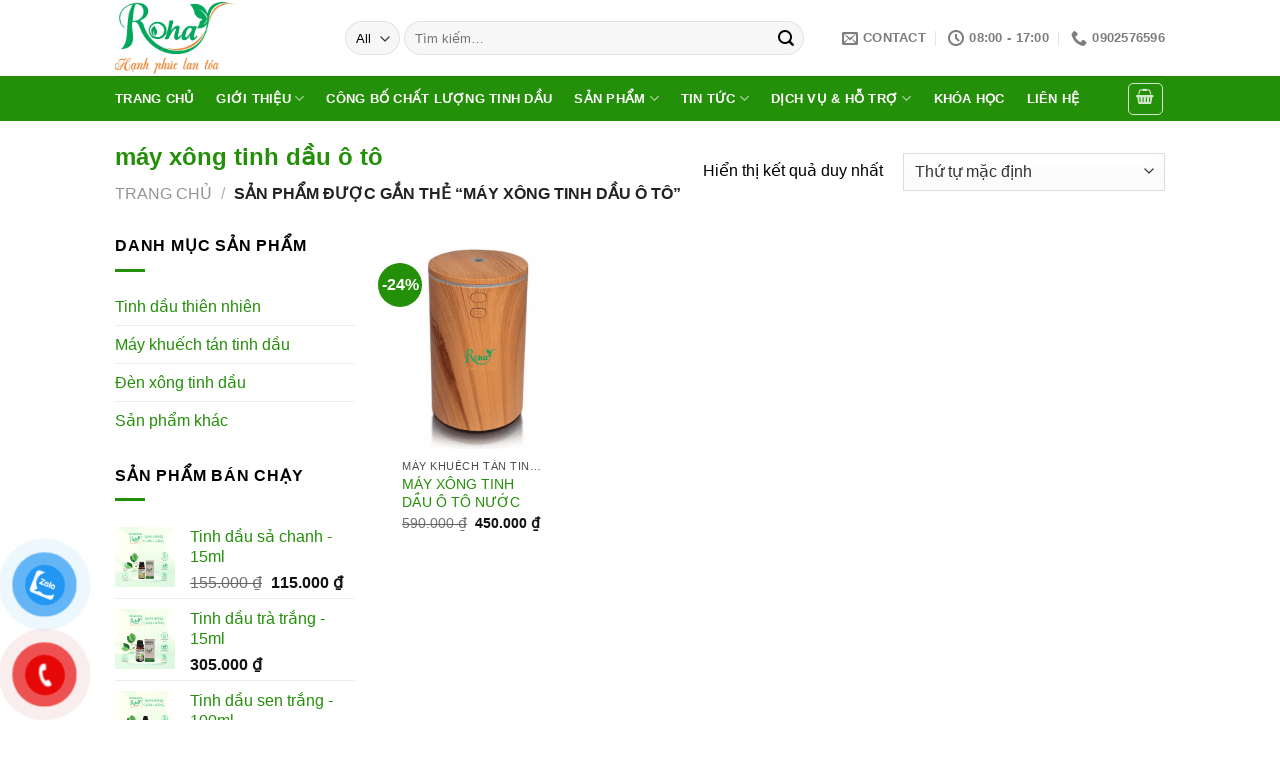

--- FILE ---
content_type: text/html; charset=UTF-8
request_url: https://tinhdauroha.com/tu-khoa-san-pham/may-xong-tinh-dau-o-to/
body_size: 33673
content:
<!DOCTYPE html>
<!--[if IE 9 ]> <html lang="vi" class="ie9 loading-site no-js"> <![endif]-->
<!--[if IE 8 ]> <html lang="vi" class="ie8 loading-site no-js"> <![endif]-->
<!--[if (gte IE 9)|!(IE)]><!--><html lang="vi" class="loading-site no-js"> <!--<![endif]-->
<head>
	<meta charset="UTF-8" />
	<link rel="profile" href="http://gmpg.org/xfn/11" />
	<link rel="pingback" href="https://tinhdauroha.com/xmlrpc.php" />

	<!-- Optimized with WP Meteor v3.1.8 - https://wordpress.org/plugins/wp-meteor/ --><script data-wpmeteor-nooptimize="true" >var _wpmeteor={"rdelay":1000,"preload":true,"elementor-animations":true,"elementor-pp":true,"v":"3.1.8","rest_url":"https:\/\/tinhdauroha.com\/wp-json\/"};!function(e){var t={};function n(r){if(t[r])return t[r].exports;var o=t[r]={i:r,l:!1,exports:{}};return e[r].call(o.exports,o,o.exports,n),o.l=!0,o.exports}n.m=e,n.c=t,n.d=function(e,t,r){n.o(e,t)||Object.defineProperty(e,t,{enumerable:!0,get:r})},n.r=function(e){"undefined"!=typeof Symbol&&Symbol.toStringTag&&Object.defineProperty(e,Symbol.toStringTag,{value:"Module"}),Object.defineProperty(e,"__esModule",{value:!0})},n.t=function(e,t){if(1&t&&(e=n(e)),8&t)return e;if(4&t&&"object"==typeof e&&e&&e.__esModule)return e;var r=Object.create(null);if(n.r(r),Object.defineProperty(r,"default",{enumerable:!0,value:e}),2&t&&"string"!=typeof e)for(var o in e)n.d(r,o,function(t){return e[t]}.bind(null,o));return r},n.n=function(e){var t=e&&e.__esModule?function(){return e.default}:function(){return e};return n.d(t,"a",t),t},n.o=function(e,t){return Object.prototype.hasOwnProperty.call(e,t)},n.p="/",n(n.s=1)}([,function(e,t,n){e.exports=n(2)},function(e,t){try{new MutationObserver((function(){})),new PerformanceObserver((function(){})),Object.assign({},{}),document.fonts.ready.then((function(){}))}catch(e){var n=document.location.href;if(!n.match(/[?&]wpmeteordisable/)){var r="";r=-1==n.indexOf("?")?-1==n.indexOf("#")?n+"?wpmeteordisable=1":n.replace("#","?wpmeteordisable=1#"):-1==n.indexOf("#")?n+"&wpmeteordisable=1":n.replace("#","&wpmeteordisable=1#"),document.location.href=r}}}]);
</script><script data-wpmeteor-nooptimize="true" >!function(e){var t={};function r(n){if(t[n])return t[n].exports;var a=t[n]={i:n,l:!1,exports:{}};return e[n].call(a.exports,a,a.exports,r),a.l=!0,a.exports}r.m=e,r.c=t,r.d=function(e,t,n){r.o(e,t)||Object.defineProperty(e,t,{enumerable:!0,get:n})},r.r=function(e){"undefined"!=typeof Symbol&&Symbol.toStringTag&&Object.defineProperty(e,Symbol.toStringTag,{value:"Module"}),Object.defineProperty(e,"__esModule",{value:!0})},r.t=function(e,t){if(1&t&&(e=r(e)),8&t)return e;if(4&t&&"object"==typeof e&&e&&e.__esModule)return e;var n=Object.create(null);if(r.r(n),Object.defineProperty(n,"default",{enumerable:!0,value:e}),2&t&&"string"!=typeof e)for(var a in e)r.d(n,a,function(t){return e[t]}.bind(null,a));return n},r.n=function(e){var t=e&&e.__esModule?function(){return e.default}:function(){return e};return r.d(t,"a",t),t},r.o=function(e,t){return Object.prototype.hasOwnProperty.call(e,t)},r.p="/",r(r.s=0)}([function(e,t,r){e.exports=r(3)},,,function(e,t,r){"use strict";r.r(t);var n=new class{constructor(){this.l=[]}emit(e,t){void 0===t&&(t=null),this.l[e]&&this.l[e].forEach(e=>e(t))}on(e,t){var r;(r=this.l)[e]||(r[e]=[]),this.l[e].push(t)}off(e,t){this.l[e]=(this.l[e]||[]).filter(e=>e!==t)}},a=new Date,i=document;class o{constructor(){this.known=[]}init(){var e,t,r=!1,a=e=>{if(!r&&e&&e.fn&&!e.__wpmeteor){var t=function(t){return i.addEventListener("DOMContentLoaded",r=>{t.bind(i)(e,r,"jQueryMock")}),this};this.known.push([e,e.fn.ready,e.fn.init.prototype.ready]),e.fn.ready=t,e.fn.init.prototype.ready=t,e.__wpmeteor=!0}return e};window.jQuery&&(e=a(window.jQuery)),Object.defineProperty(window,"jQuery",{get:()=>e,set:t=>e=a(t)}),Object.defineProperty(window,"$",{get:()=>t,set:e=>t=a(e)}),n.on("l",()=>r=!0)}unmock(){this.known.forEach(e=>{var[t,r,n]=e;t.fn.ready=r,t.fn.init.prototype.ready=n})}}var s={};((e,t)=>{try{var r=Object.defineProperty({},t,{get:function(){s[t]=!0}});e.addEventListener(t,null,r),e.removeEventListener(t,null,r)}catch(e){}})(window,"passive");var c=s,d=window,l=document,u=["mouseover","keydown","touchmove","touchend","wheel"],p=["mouseover","mouseout","touchstart","touchmove","touchend","click"],f="data-wpmeteor-";class v{init(e){var t=!1,r=e=>{t||(t=!0,u.forEach(e=>l.body.removeEventListener(e,r,c)),clearTimeout(!1),n.emit("fi"))},a=e=>{var t=new MouseEvent("click",{view:e.view,bubbles:!0,cancelable:!0});return Object.defineProperty(t,"target",{writable:!1,value:e.target}),t};n.on("i",()=>{t||r()});var i=[],o=e=>{e.target&&"dispatchEvent"in e.target&&("click"===e.type?(e.preventDefault(),e.stopPropagation(),i.push(a(e))):"touchmove"!==e.type&&i.push(e),e.target.setAttribute(f+e.type,!0))};n.on("l",()=>{var e;for(p.forEach(e=>d.removeEventListener(e,o));e=i.shift();){var t=e.target;t.getAttribute(f+"touchstart")&&t.getAttribute(f+"touchend")&&!t.getAttribute(f+"click")?(t.getAttribute(f+"touchmove")||(t.removeAttribute(f+"touchmove"),i.push(a(e))),t.removeAttribute(f+"touchstart"),t.removeAttribute(f+"touchend")):t.removeAttribute(f+e.type),t.dispatchEvent(e)}});var s=()=>{u.forEach(e=>l.body.addEventListener(e,r,c)),p.forEach(e=>d.addEventListener(e,o)),l.removeEventListener("DOMContentLoaded",s)};l.addEventListener("DOMContentLoaded",s)}}var h=document,m=h.createElement("span");m.setAttribute("id","elementor-device-mode"),m.setAttribute("class","elementor-screen-only");var y=window,g=document,b=g.documentElement,E=e=>e.getAttribute("class")||"",w=(e,t)=>e.setAttribute("class",t),L=()=>{window.addEventListener("load",(function(){var e=(h.body.appendChild(m),getComputedStyle(m,":after").content.replace(/"/g,"")),t=Math.max(b.clientWidth||0,y.innerWidth||0),r=Math.max(b.clientHeight||0,y.innerHeight||0),a=["_animation_"+e,"animation_"+e,"_animation","_animation","animation"];Array.from(g.querySelectorAll(".elementor-invisible")).forEach(e=>{var i=e.getBoundingClientRect();if(i.top+y.scrollY<=r&&i.left+y.scrollX<t)try{var o=JSON.parse(e.getAttribute("data-settings"));if(o.trigger_source)return;for(var s,c=o._animation_delay||o.animation_delay||0,d=0;d<a.length;d++)if(o[a[d]]){a[d],s=o[a[d]];break}if(s){var l=E(e),u="none"===s?l:l+" animated "+s,p=setTimeout(()=>{w(e,u.replace(/\belementor\-invisible\b/,"")),a.forEach(e=>delete o[e]),e.setAttribute("data-settings",JSON.stringify(o))},c);n.on("fi",()=>{clearTimeout(p),w(e,E(e).replace(new RegExp("\b"+s+"\b"),""))})}}catch(e){console.error(e)}})}))},S=document,_="querySelectorAll",O="data-in-mega_smartmenus",A="DOMContentLoaded",C="readystatechange",j="message",k="SCRIPT",x=()=>{},N=console.error,M="data-wpmeteor-",T=Object.defineProperty,P=Object.defineProperties,R=/^(text\/javascript|module)$/i,D="requestAnimationFrame",H="requestIdleCallback";!function(e,t,r,i,s,c,d,l,u,p){var f=e.constructor.name+"::",h=t.constructor.name+"::",m=function(t,r){r=r||e;for(var n=0;n<this.length;n++)t.call(r,this[n],n,this)};"NodeList"in e&&!NodeList.prototype.forEach&&(NodeList.prototype.forEach=m),"HTMLCollection"in e&&!HTMLCollection.prototype.forEach&&(HTMLCollection.prototype.forEach=m),_wpmeteor["elementor-animations"]&&L(),_wpmeteor["elementor-pp"]&&(()=>{var e=S.createElement("div");e.innerHTML='<span class="sub-arrow --wp-meteor"><i class="fa" aria-hidden="true"></i></span>';var t=e.firstChild;S.addEventListener("DOMContentLoaded",(function(){Array.from(S[_](".pp-advanced-menu ul")).forEach(e=>{if(!e.getAttribute(O)){(e.getAttribute("class")||"").match(/\bmega\-menu\b/)&&e[_]("ul").forEach(e=>{e.setAttribute(O,!0)});var r=(e=>{for(var t=[];e=e.previousElementSibling;)t.push(e);return t})(e),n=r.filter(e=>e).filter(e=>"A"===e.tagName).pop();if(n||(n=r.map(e=>Array.from(e[_]("a"))).filter(e=>e).flat().pop()),n){var a=t.cloneNode(!0);n.appendChild(a),new MutationObserver(e=>{e.forEach(e=>{var{addedNodes:t}=e;t.forEach(e=>{if(1===e.nodeType&&"SPAN"===e.tagName)try{n.removeChild(a)}catch(e){}})})}).observe(n,{childList:!0})}}})}))})();var y=[],g=[],b=window.innerHeight||document.documentElement.clientHeight,E=window.innerWidth||document.documentElement.clientWidth,w=!1,G=[],I={},z=!1,Q=!1,W="visible"===t.visibilityState?e[D]:e.setTimeout,q=e[H]||W;t[r]("visibilitychange",()=>{W="visible"===t.visibilityState?e[D]:e.setTimeout,q=e[H]||W});var B,F,J,K=e.setTimeout,U=["src","async","defer","type","integrity"],$=Object;$.defineProperty=(r,n,a)=>r===e&&["jQuery","onload"].indexOf(n)>=0||(r===t||r===t.body)&&["readyState","write","writeln","on"+C].indexOf(n)>=0?(["on"+C,"on"+u].indexOf(n)&&a.set&&(I["on"+C]=I["on"+C]||[],I["on"+C].push(a.set)),r):r instanceof HTMLScriptElement&&U.indexOf(n)>=0?(r[n+"Getters"]||(r[n+"Getters"]=[],r[n+"Setters"]=[],T(r,n,{set(e){r[n+"Setters"].forEach(t=>t.call(r,e))},get:()=>r[n+"Getters"].slice(-1)[0]()})),a.get&&r[n+"Getters"].push(a.get),a.set&&r[n+"Setters"].push(a.set),r):T(r,n,a),$.defineProperties=(e,t)=>{for(var r in t)$.defineProperty(e,r,t[r]);return e};var V=t[r].bind(t),X=t[i].bind(t),Y=e[r].bind(e),Z=e[i].bind(e);"undefined"!=typeof EventTarget&&(F=EventTarget.prototype.addEventListener,J=EventTarget.prototype.removeEventListener,V=F.bind(t),X=J.bind(t),Y=F.bind(e),Z=J.bind(e));var ee,te=t.createElement.bind(t),re=t.__proto__.__lookupGetter__("readyState").bind(t);T(t,"readyState",{get:()=>ee||re(),set:e=>ee=e});var ne,ae=e=>G.filter((t,r)=>{var[n,a,i]=t;if(!(e.indexOf(n.type)<0)){i||(i=n.target);try{for(var o=i.constructor.name+"::"+n.type,s=0;s<I[o].length;s++){if(I[o][s])if(!ie[o+"::"+r+"::"+s])return!0}}catch(e){}}}).length,ie={},oe=e=>{G.forEach((r,n)=>{var[a,i,o]=r;if(!(e.indexOf(a.type)<0)){o||(o=a.target);try{var s=o.constructor.name+"::"+a.type;if((I[s]||[]).length)for(var c=0;c<I[s].length;c++){var d=I[s][c];if(d){var l=s+"::"+n+"::"+c;if(!ie[l]){ie[l]=!0,t.readyState=i,ne=s;try{d.hasOwnProperty("prototype")&&d.prototype.constructor!==d?d(a):d.bind(o)(a)}catch(e){N(e,d)}ne=null}}}}catch(e){N(e)}}})};V(A,e=>{G.push([e,t.readyState,t])}),V(C,e=>{G.push([e,t.readyState,t])}),Y(A,r=>{G.push([r,t.readyState,e])}),Y(u,r=>{G.push([r,t.readyState,e]),pe||oe([A,C,j,u])});var se=r=>{G.push([r,t.readyState,e])};Y(j,se),n.on("fi",t.dispatchEvent.bind(t,new CustomEvent("fi"))),n.on("fi",()=>{Q=!0,pe=!0,_e(),t.readyState="loading",K(fe)});var ce=()=>{z=!0,Q&&!pe&&(t.readyState="loading",K(fe)),Z(u,ce)};Y(u,ce),_wpmeteor.rdelay>=0&&(new v).init(_wpmeteor.rdelay);var de=new o;de.init();var le=1,ue=()=>{--le||K(n.emit.bind(n,"l"))},pe=!1,fe=()=>{var r=y.shift();if(r)r[s](M+"src")?r[l](M+"async")?(le++,me(r,ue),K(fe)):me(r,K.bind(null,fe)):"javascript/blocked"==r.origtype?(me(r),K(fe)):K(fe);else if(ae([A,C,j]))oe([A,C,j]),K(fe);else if(Q&&z)if(ae([u,j]))oe([u,j]),K(fe);else if(le>1)q(fe);else if(g.length){for(;g.length;)y.push(g.shift());_e(),K(fe)}else{if(e.RocketLazyLoadScripts)try{RocketLazyLoadScripts.run()}catch(e){N(e)}t.readyState="complete",Z(j,se),(I[f+"message"]||[]).forEach(e=>{Y(j,e)}),de.unmock(),pe=!1,w=!0,e.setTimeout(ue)}else pe=!1},ve=e=>{for(var t=te(k),r=e.attributes,n=r.length-1;n>=0;n--)t[c](r[n].name,r[n].value);var a=e[s](M+"type");return t.type=a||"text/javascript",(e.textContent||"").match(/^\s*class RocketLazyLoadScripts/)?t.textContent=e.textContent.replace(/^\s*class\s*RocketLazyLoadScripts/,"window.RocketLazyLoadScripts=class").replace("RocketLazyLoadScripts.run();",""):t.textContent=e.textContent,["after","type","src","async","defer"].forEach(e=>t[d](M+e)),t},he=(e,t)=>{var r=e.parentNode;if(r){var n=document.createElement(r.tagName);return W(()=>{n.appendChild(r.replaceChild(t,e))}),r.isConnected?e:void N("Parent for",e," is not part of the DOM")}N("No parent for",e)},me=(e,t)=>{var n=e[s](M+"src");if(n){var a=ve(e),i=F?F.bind(a):a[r].bind(a);e.getEventListeners&&e.getEventListeners().forEach(e=>{var[t,r]=e;i(t,r)}),t&&(i(u,t),i(p,t)),a.src=n;var o=he(e,a),c=a[s]("type");(!o||e[l]("nomodule")||c&&!R.test(c))&&t&&t()}else"javascript/blocked"===e.origtype?he(e,ve(e)):t&&t()},ye=(e,t)=>{var r=(I[e]||[]).indexOf(t);if(r>=0)return I[e][r]=void 0,!0},ge=function(e,r){for(var a=arguments.length,i=new Array(a>2?a-2:0),o=2;o<a;o++)i[o-2]=arguments[o];if("HTMLDocument::"+A!=ne||e!==A||r.toString().match(/jQueryMock/)){if(r&&(e===A||e===C)){var s=h+e;return I[s]=I[s]||[],I[s].push(r),void(w&&oe([e]))}return V(e,r,...i)}n.on("l",t.addEventListener.bind(t,e,r,...i))},be=(e,t)=>{e===A&&ye(h+e,t);return X(e,t)};P(t,{[r]:{get:()=>ge,set:()=>ge},[i]:{get:()=>be,set:()=>be}});var Ee={},we=e=>{if(e)try{e.match(/^\/\/\w+/)&&(e=t.location.protocol+e);var r=new URL(e),n=r.origin;if(n&&!Ee[n]&&t.location.host!==r.host){var a=te("link");a.rel="preconnect",a.href=n,t.head.appendChild(a),Ee[n]=!0}}catch(e){}},Le={},Se=(e,t,r,n)=>{var a=te("link");a.rel=t?"modulepre"+u:"pre"+u,a.as="script",r&&a[c]("crossorigin",r),a.href=e,n.appendChild(a),Le[e]=!0},_e=()=>{if(_wpmeteor.preload&&y.length){var e=t.createDocumentFragment();y.forEach(t=>{var r=t[s](M+"src");!r||Le[r]||t[s](M+"integrity")||t[l]("nomodule")||Se(r,"module"==t[s](M+"type"),t[l]("crossorigin")&&t[s]("crossorigin"),e)}),W(t.head.appendChild.bind(t.head,e))}};V(A,()=>{var e=[...y];y.splice(0,y.length),t.querySelectorAll("script["+M+"after]").forEach(e=>{var t=e.__lookupGetter__("type").bind(e);T(e,"origtype",{get:()=>t()}),(e[s](M+"src")||"").match(/\/gtm.js\?/)?g.push(e):e[l](M+"async")?g.unshift(e):y.push(e)});for(var r=function(){var t=e.shift();y.filter(e=>e===t).length||y.push(t),Ae.push(t)};e.length;)r()});var Oe=function(){for(var e=arguments.length,t=new Array(e),n=0;n<e;n++)t[n]=arguments[n];var a=te(...t);if(t[0].toUpperCase()!==k||!pe)return a;var i=a[c].bind(a),o=a[s].bind(a),f=a[l].bind(a);i(M+"after","REORDER"),i(M+"type","text/javascript"),a.type="javascript/blocked";var v=[];a.getEventListeners=()=>v,$.defineProperties(a,{onload:{set(e){v.push([u,e])}},onerror:{set(e){v.push([p,e])}}}),U.forEach(e=>{var t=a.__lookupGetter__(e).bind(a);$.defineProperty(a,e,{set:t=>t?a[c](M+e,t):a[d](M+e),get:()=>a[s](M+e)}),T(a,"orig"+e,{get:()=>t()})}),a[r]=function(e,t){v.push([e,t])},a[c]=function(e,t){if(U.indexOf(e)>=0)return t?i(M+e,t):a[d](M+e);i(e,t)},a[s]=function(e){return U.indexOf(e)>=0?o(M+e):o(e)},a[l]=function(e){return U.indexOf(e)>=0?f(M+e):f(e)};var h=a.attributes;return T(a,"attributes",{get:()=>[...h].filter(e=>"type"!==e.name&&e.name!==M+"after").map(e=>({name:e.name.match(new RegExp(M))?e.name.replace(M,""):e.name,value:e.value}))}),a};Object.defineProperty(t,"createElement",{set(e){e!==Oe&&(B=e)},get:()=>B||Oe});var Ae=[],Ce=new MutationObserver(e=>{pe&&e.forEach(e=>{var{addedNodes:r,target:i}=e;r.forEach(e=>{if(1===e.nodeType)if(k===e.tagName)if("REORDER"!==e[s](M+"after")||e[s](M+"type")&&!R.test(e[s](M+"type")))n.emit("s",e.src);else{var r=e[s](M+"src");Ae.filter(t=>t===e).length&&N("Inserted twice",e),e.parentNode?(Ae.push(e),(r||"").match(/\/gtm.js\?/)?(g.push(e),we(r)):e[l](M+"async")?(g.unshift(e),we(r)):(!r||!y.length||e[s](M+"integrity")||e[l]("nomodule")||Le[r]||y.length&&(x((new Date-a)/1e3,"pre preload",y.length),Se(r,"module"==e[s](M+"type"),e[l]("crossorigin")&&e[s]("crossorigin"),t.head)),y.push(e))):(e.addEventListener(u,e=>e.target.parentNode.removeChild(e.target)),e.addEventListener(p,e=>e.target.parentNode.removeChild(e.target)),i.appendChild(e))}else"LINK"===e.tagName&&"script"===e[s]("as")&&(Le[e[s]("href")]=!0)})})});Ce.observe(t.documentElement,{childList:!0,subtree:!0,attributes:!0,attributeOldValue:!0}),n.on("l",()=>{B&&B!==Oe||(t.createElement=te,Ce.disconnect())});var je=e=>{var r,n;t.currentScript&&t.currentScript.parentNode?(n=t.currentScript,r=n.parentNode):(r=t.body,n=r.lastChild);try{var a=te("div");a.innerHTML=e,Array.from(a.childNodes).forEach(e=>{e.nodeName===k?r.insertBefore(ve(e),n):r.insertBefore(e,n)})}catch(e){N(e)}},ke=e=>je(e+"\n");P(t,{write:{get:()=>je,set:e=>je=e},writeln:{get:()=>ke,set:e=>ke=e}});var xe=function(t,r){for(var a=arguments.length,i=new Array(a>2?a-2:0),o=2;o<a;o++)i[o-2]=arguments[o];if("Window::"+A!=ne||t!==A||r.toString().match(/jQueryMock/)){if("Window::"+u!=ne||t!==u){if(r&&(t===u||t===A||t===j&&!w)){var s=t===A?h+t:f+t;return I[s]=I[s]||[],I[s].push(r),void(w&&oe([t]))}return Y(t,r,...i)}n.on("l",e.addEventListener.bind(e,t,r,...i))}else n.on("l",e.addEventListener.bind(e,t,r,...i))},Ne=(e,t)=>{e===u&&ye(e===A?h+e:f+e,t);return Z(e,t)};P(e,{[r]:{get:()=>xe,set:()=>xe},[i]:{get:()=>Ne,set:()=>Ne}});var Me=e=>{var t;return{get:()=>t,set:r=>(t&&ye(e,r),I[e]=I[e]||[],I[e].push(r),t=r)}};V("wpl",n=>{var{target:a,event:i}=n.detail,o=a==e?t.body:a,c=o[s](M+"on"+i.type);o[d](M+"on"+i.type),T(i,"target",{value:a}),T(i,"currentTarget",{value:a});var l=new Function(c).bind(a);a.event=i,e[r](u,e[r].bind(e,u,l))});var Te=Me(f+u);T(e,"onload",Te),V(A,()=>{T(t.body,"onload",Te)}),T(t,"onreadystatechange",Me(h+C)),T(e,"onmessage",Me(f+j));var Pe=function(a){void 0===a&&(a=!0);var i=1,o={},c=e=>{--i||K(n.emit.bind(n,"i"),_wpmeteor.rdelay)};Array.from(t.getElementsByTagName("*")).forEach(t=>{var n,d,l,f,v,h,m,y,g,w;if("IMG"===t.tagName){var L=t.currentSrc||t.src;!L||o[L]||L.match(/^data:/i)||("lazy"!==(t.loading||"").toLowerCase()?n=L:(f=t,v={"4g":1250,"3g":2500,"2g":2500}[(navigator.connection||{}).effectiveType]||0,h=f.getBoundingClientRect(),m=-1*b-v,y=-1*E-v,g=b+v,w=E+v,h.left>=w||h.right<=y||h.top>=g||h.bottom<=m||(n=L)))}else if(t.tagName===k)we(t[s](M+"src"));else if("LINK"===t.tagName&&"script"===t[s]("as")&&["pre"+u,"modulepre"+u].indexOf(t[s]("rel"))>=0)Le[t[s]("href")]=!0;else if((d=e.getComputedStyle(t))&&(l=(d.backgroundImage||"").match(/^url\s*\((.*?)\)/i))&&(l||[]).length){var S=l[0].slice(4,-1).replace(/"/g,"");o[S]||S.match(/^data:/i)||(n=S)}if(n){o[n]=!0;var _=new Image;a&&(i++,_[r](u,c),_[r](p,c)),_.src=n}}),t.fonts.ready.then(()=>{c()})};_wpmeteor.rdelay<0?V("reveal:css",n.emit.bind(n,"fi")):0===_wpmeteor.rdelay?V(A,()=>K(Pe.bind(null,!1))):Y(u,Pe)}(window,document,"addEventListener","removeEventListener","getAttribute","setAttribute","removeAttribute","hasAttribute","load","error")}]);
</script><script  data-wpmeteor-after="REORDER" type="javascript/blocked" data-wpmeteor-type="text/javascript" >(function(html){html.className = html.className.replace(/\bno-js\b/,'js')})(document.documentElement);</script>
<meta name='robots' content='index, follow, max-image-preview:large, max-snippet:-1, max-video-preview:-1' />
<meta name="viewport" content="width=device-width, initial-scale=1, maximum-scale=1" />
	<!-- This site is optimized with the Yoast SEO plugin v17.3 - https://yoast.com/wordpress/plugins/seo/ -->
	<title>Lưu trữ máy xông tinh dầu ô tô - Tinh dầu thiên nhiên Roha</title>
	<link rel="canonical" href="https://tinhdauroha.com/tu-khoa-san-pham/may-xong-tinh-dau-o-to/" />
	<meta property="og:locale" content="vi_VN" />
	<meta property="og:type" content="article" />
	<meta property="og:title" content="Lưu trữ máy xông tinh dầu ô tô - Tinh dầu thiên nhiên Roha" />
	<meta property="og:url" content="https://tinhdauroha.com/tu-khoa-san-pham/may-xong-tinh-dau-o-to/" />
	<meta property="og:site_name" content="Tinh dầu thiên nhiên Roha" />
	<meta name="twitter:card" content="summary_large_image" />
	<script type="application/ld+json" class="yoast-schema-graph">{"@context":"https://schema.org","@graph":[{"@type":"WebSite","@id":"https://tinhdauroha.com/#website","url":"https://tinhdauroha.com/","name":"Tinh d\u1ea7u thi\u00ean nhi\u00ean Roha","description":"Chuy\u00ean \u0111\u00e8n x\u00f4ng, m\u00e1y x\u00f4ng tinh d\u1ea7u, tinh d\u1ea7u t\u1ef1 nhi\u00ean","potentialAction":[{"@type":"SearchAction","target":{"@type":"EntryPoint","urlTemplate":"https://tinhdauroha.com/?s={search_term_string}"},"query-input":"required name=search_term_string"}],"inLanguage":"vi"},{"@type":"CollectionPage","@id":"https://tinhdauroha.com/tu-khoa-san-pham/may-xong-tinh-dau-o-to/#webpage","url":"https://tinhdauroha.com/tu-khoa-san-pham/may-xong-tinh-dau-o-to/","name":"L\u01b0u tr\u1eef m\u00e1y x\u00f4ng tinh d\u1ea7u \u00f4 t\u00f4 - Tinh d\u1ea7u thi\u00ean nhi\u00ean Roha","isPartOf":{"@id":"https://tinhdauroha.com/#website"},"breadcrumb":{"@id":"https://tinhdauroha.com/tu-khoa-san-pham/may-xong-tinh-dau-o-to/#breadcrumb"},"inLanguage":"vi","potentialAction":[{"@type":"ReadAction","target":["https://tinhdauroha.com/tu-khoa-san-pham/may-xong-tinh-dau-o-to/"]}]},{"@type":"BreadcrumbList","@id":"https://tinhdauroha.com/tu-khoa-san-pham/may-xong-tinh-dau-o-to/#breadcrumb","itemListElement":[{"@type":"ListItem","position":1,"name":"Trang ch\u1ee7","item":"https://tinhdauroha.com/"},{"@type":"ListItem","position":2,"name":"m\u00e1y x\u00f4ng tinh d\u1ea7u \u00f4 t\u00f4"}]}]}</script>
	<!-- / Yoast SEO plugin. -->


<link rel='dns-prefetch' href='//www.google.com' />
<link rel='dns-prefetch' href='//fonts.googleapis.com' />
<link rel='dns-prefetch' href='//s.w.org' />
<style id='wp-block-library-inline-css' type='text/css'>
:root{--wp-admin-theme-color:#007cba;--wp-admin-theme-color-darker-10:#006ba1;--wp-admin-theme-color-darker-20:#005a87;--wp-admin-border-width-focus:2px}@media (-webkit-min-device-pixel-ratio:2),(min-resolution:192dpi){:root{--wp-admin-border-width-focus:1.5px}}:root .has-pale-pink-background-color{background-color:#f78da7}:root .has-vivid-red-background-color{background-color:#cf2e2e}:root .has-luminous-vivid-orange-background-color{background-color:#ff6900}:root .has-luminous-vivid-amber-background-color{background-color:#fcb900}:root .has-light-green-cyan-background-color{background-color:#7bdcb5}:root .has-vivid-green-cyan-background-color{background-color:#00d084}:root .has-pale-cyan-blue-background-color{background-color:#8ed1fc}:root .has-vivid-cyan-blue-background-color{background-color:#0693e3}:root .has-vivid-purple-background-color{background-color:#9b51e0}:root .has-white-background-color{background-color:#fff}:root .has-very-light-gray-background-color{background-color:#eee}:root .has-cyan-bluish-gray-background-color{background-color:#abb8c3}:root .has-very-dark-gray-background-color{background-color:#313131}:root .has-black-background-color{background-color:#000}:root .has-pale-pink-color{color:#f78da7}:root .has-vivid-red-color{color:#cf2e2e}:root .has-luminous-vivid-orange-color{color:#ff6900}:root .has-luminous-vivid-amber-color{color:#fcb900}:root .has-light-green-cyan-color{color:#7bdcb5}:root .has-vivid-green-cyan-color{color:#00d084}:root .has-pale-cyan-blue-color{color:#8ed1fc}:root .has-vivid-cyan-blue-color{color:#0693e3}:root .has-vivid-purple-color{color:#9b51e0}:root .has-white-color{color:#fff}:root .has-very-light-gray-color{color:#eee}:root .has-cyan-bluish-gray-color{color:#abb8c3}:root .has-very-dark-gray-color{color:#313131}:root .has-black-color{color:#000}:root .has-vivid-cyan-blue-to-vivid-purple-gradient-background{background:linear-gradient(135deg,#0693e3,#9b51e0)}:root .has-vivid-green-cyan-to-vivid-cyan-blue-gradient-background{background:linear-gradient(135deg,#00d084,#0693e3)}:root .has-light-green-cyan-to-vivid-green-cyan-gradient-background{background:linear-gradient(135deg,#7adcb4,#00d082)}:root .has-luminous-vivid-amber-to-luminous-vivid-orange-gradient-background{background:linear-gradient(135deg,#fcb900,#ff6900)}:root .has-luminous-vivid-orange-to-vivid-red-gradient-background{background:linear-gradient(135deg,#ff6900,#cf2e2e)}:root .has-very-light-gray-to-cyan-bluish-gray-gradient-background{background:linear-gradient(135deg,#eee,#a9b8c3)}:root .has-cool-to-warm-spectrum-gradient-background{background:linear-gradient(135deg,#4aeadc,#9778d1 20%,#cf2aba 40%,#ee2c82 60%,#fb6962 80%,#fef84c)}:root .has-blush-light-purple-gradient-background{background:linear-gradient(135deg,#ffceec,#9896f0)}:root .has-blush-bordeaux-gradient-background{background:linear-gradient(135deg,#fecda5,#fe2d2d 50%,#6b003e)}:root .has-purple-crush-gradient-background{background:linear-gradient(135deg,#34e2e4,#4721fb 50%,#ab1dfe)}:root .has-luminous-dusk-gradient-background{background:linear-gradient(135deg,#ffcb70,#c751c0 50%,#4158d0)}:root .has-hazy-dawn-gradient-background{background:linear-gradient(135deg,#faaca8,#dad0ec)}:root .has-pale-ocean-gradient-background{background:linear-gradient(135deg,#fff5cb,#b6e3d4 50%,#33a7b5)}:root .has-electric-grass-gradient-background{background:linear-gradient(135deg,#caf880,#71ce7e)}:root .has-subdued-olive-gradient-background{background:linear-gradient(135deg,#fafae1,#67a671)}:root .has-atomic-cream-gradient-background{background:linear-gradient(135deg,#fdd79a,#004a59)}:root .has-nightshade-gradient-background{background:linear-gradient(135deg,#330968,#31cdcf)}:root .has-midnight-gradient-background{background:linear-gradient(135deg,#020381,#2874fc)}.has-small-font-size{font-size:.8125em}.has-normal-font-size,.has-regular-font-size{font-size:1em}.has-medium-font-size{font-size:1.25em}.has-large-font-size{font-size:2.25em}.has-huge-font-size,.has-larger-font-size{font-size:2.625em}.has-text-align-center{text-align:center}.has-text-align-left{text-align:left}.has-text-align-right{text-align:right}#end-resizable-editor-section{display:none}.aligncenter{clear:both}.items-justified-left{justify-content:flex-start}.items-justified-center{justify-content:center}.items-justified-right{justify-content:flex-end}.items-justified-space-between{justify-content:space-between}.screen-reader-text{border:0;clip:rect(1px,1px,1px,1px);-webkit-clip-path:inset(50%);clip-path:inset(50%);height:1px;margin:-1px;overflow:hidden;padding:0;position:absolute;width:1px;word-wrap:normal!important}.screen-reader-text:focus{background-color:#ddd;clip:auto!important;-webkit-clip-path:none;clip-path:none;color:#444;display:block;font-size:1em;height:auto;left:5px;line-height:normal;padding:15px 23px 14px;text-decoration:none;top:5px;width:auto;z-index:100000}
</style>
<link rel='stylesheet' id='contact-form-7-css'  href='https://tinhdauroha.com/wp-content/plugins/contact-form-7/includes/css/styles.css?ver=5.4.2' type='text/css' media='all' />
<link rel='stylesheet' id='learndash_quiz_front_css-css'  href='//tinhdauroha.com/wp-content/plugins/sfwd-lms/themes/legacy/templates/learndash_quiz_front.min.css?ver=3.5.1' type='text/css' media='all' />
<link rel='stylesheet' id='jquery-dropdown-css-css'  href='//tinhdauroha.com/wp-content/plugins/sfwd-lms/assets/css/jquery.dropdown.min.css?ver=3.5.1' type='text/css' media='all' />
<link rel='stylesheet' id='learndash_lesson_video-css'  href='//tinhdauroha.com/wp-content/plugins/sfwd-lms/themes/legacy/templates/learndash_lesson_video.min.css?ver=3.5.1' type='text/css' media='all' />
<link rel='stylesheet' id='learndash-front-css'  href='//tinhdauroha.com/wp-content/plugins/sfwd-lms/themes/ld30/assets/css/learndash.min.css?ver=3.5.1' type='text/css' media='all' />
<style id='woocommerce-inline-inline-css' type='text/css'>
.woocommerce form .form-row .required { visibility: visible; }
</style>
<link rel='stylesheet' id='pzf-style-css'  href='https://tinhdauroha.com/wp-content/plugins/button-contact-vr/css/style.css?ver=5.8.8' type='text/css' media='all' />
<link rel='stylesheet' id='notificationx-public-css'  href='https://tinhdauroha.com/wp-content/plugins/notificationx/assets/public/css/frontend.css?ver=3b8e5569905f49a61f39325bc116f3c3' type='text/css' media='all' />
<link rel='stylesheet' id='woo-variation-swatches-css'  href='https://tinhdauroha.com/wp-content/plugins/woo-variation-swatches/assets/css/frontend.min.css?ver=1.0.76' type='text/css' media='all' />
<style id='woo-variation-swatches-inline-css' type='text/css'>
.variable-item:not(.radio-variable-item) { width : 30px; height : 30px; } .woo-variation-swatches-style-squared .button-variable-item { min-width : 30px; } .button-variable-item span { font-size : 16px; }
</style>
<link rel='stylesheet' id='woo-variation-swatches-theme-override-css'  href='https://tinhdauroha.com/wp-content/plugins/woo-variation-swatches/assets/css/wvs-theme-override.min.css?ver=1.0.76' type='text/css' media='all' />
<link rel='stylesheet' id='woo-variation-swatches-tooltip-css'  href='https://tinhdauroha.com/wp-content/plugins/woo-variation-swatches/assets/css/frontend-tooltip.min.css?ver=1.0.76' type='text/css' media='all' />
<link rel='stylesheet' id='flatsome-main-css'  href='https://tinhdauroha.com/wp-content/themes/flatsome/assets/css/flatsome.css?ver=3.14.3' type='text/css' media='all' />
<style id='flatsome-main-inline-css' type='text/css'>
@font-face {
				font-family: "fl-icons";
				font-display: block;
				src: url(https://tinhdauroha.com/wp-content/themes/flatsome/assets/css/icons/fl-icons.eot?v=3.14.3);
				src:
					url(https://tinhdauroha.com/wp-content/themes/flatsome/assets/css/icons/fl-icons.eot#iefix?v=3.14.3) format("embedded-opentype"),
					url(https://tinhdauroha.com/wp-content/themes/flatsome/assets/css/icons/fl-icons.woff2?v=3.14.3) format("woff2"),
					url(https://tinhdauroha.com/wp-content/themes/flatsome/assets/css/icons/fl-icons.ttf?v=3.14.3) format("truetype"),
					url(https://tinhdauroha.com/wp-content/themes/flatsome/assets/css/icons/fl-icons.woff?v=3.14.3) format("woff"),
					url(https://tinhdauroha.com/wp-content/themes/flatsome/assets/css/icons/fl-icons.svg?v=3.14.3#fl-icons) format("svg");
			}
</style>
<link rel='stylesheet' id='flatsome-shop-css'  href='https://tinhdauroha.com/wp-content/themes/flatsome/assets/css/flatsome-shop.css?ver=3.14.3' type='text/css' media='all' />
<link rel='stylesheet' id='flatsome-style-css'  href='https://tinhdauroha.com/wp-content/themes/flatsome-child/style.css?ver=3.0' type='text/css' media='all' />
<link rel='stylesheet' id='flatsome-googlefonts-css'  href='//fonts.googleapis.com/css?family=-apple-system%2C+BlinkMacSystemFont%2C+&quot;Segoe_UI&quot;,_Roboto,_Oxygen-Sans,_Ubuntu,_Cantarell,_&quot;Helvetica_Neue&quot;,_sans-serif:regular,700,700|Georgia,Times,&quot;Times_New_Roman&quot;,serif:regular,regular|Dancing_Script:regular,400&#038;display=swap&#038;ver=3.9' type='text/css' media='all' />
<script  data-wpmeteor-after="REORDER" type="javascript/blocked" data-wpmeteor-type="text/javascript"  data-wpmeteor-src='https://tinhdauroha.com/wp-includes/js/jquery/jquery.min.js?ver=3.6.0' id='jquery-core-js'></script>
<script  data-wpmeteor-after="REORDER" type="javascript/blocked" data-wpmeteor-type="text/javascript"  data-wpmeteor-src='https://tinhdauroha.com/wp-includes/js/jquery/jquery-migrate.min.js?ver=3.3.2' id='jquery-migrate-js'></script>
<script  data-wpmeteor-after="REORDER" type="javascript/blocked" data-wpmeteor-type="text/javascript"  data-wpmeteor-src='https://tinhdauroha.com/wp-includes/js/dist/vendor/moment.min.js?ver=2.29.1' id='moment-js'></script>
<script  data-wpmeteor-after="REORDER" type="javascript/blocked" data-wpmeteor-type="text/javascript"  id='moment-js-after'>
moment.updateLocale( 'vi', {"months":["Th\u00e1ng M\u1ed9t","Th\u00e1ng Hai","Th\u00e1ng Ba","Th\u00e1ng T\u01b0","Th\u00e1ng N\u0103m","Th\u00e1ng S\u00e1u","Th\u00e1ng B\u1ea3y","Th\u00e1ng T\u00e1m","Th\u00e1ng Ch\u00edn","Th\u00e1ng M\u01b0\u1eddi","Th\u00e1ng M\u01b0\u1eddi M\u1ed9t","Th\u00e1ng M\u01b0\u1eddi Hai"],"monthsShort":["Th1","Th2","Th3","Th4","Th5","Th6","Th7","Th8","Th9","Th10","Th11","Th12"],"weekdays":["Ch\u1ee7 Nh\u1eadt","Th\u1ee9 Hai","Th\u1ee9 Ba","Th\u1ee9 T\u01b0","Th\u1ee9 N\u0103m","Th\u1ee9 S\u00e1u","Th\u1ee9 B\u1ea3y"],"weekdaysShort":["CN","T2","T3","T4","T5","T6","T7"],"week":{"dow":1},"longDateFormat":{"LT":"g:i a","LTS":null,"L":null,"LL":"j F, Y","LLL":"j F, Y g:i a","LLLL":null}} );
</script>
<script  data-wpmeteor-after="REORDER" type="javascript/blocked" data-wpmeteor-type="text/javascript"  data-wpmeteor-src='https://tinhdauroha.com/wp-content/plugins/notificationx/assets/public/locale/vi.js?ver=5.8.8' id='nx-moment-locale-js'></script>
<link rel="https://api.w.org/" href="https://tinhdauroha.com/wp-json/" /><link rel="alternate" type="application/json" href="https://tinhdauroha.com/wp-json/wp/v2/product_tag/117" /><meta name="generator" content="WordPress 5.8.8" />
<meta name="generator" content="WooCommerce 5.7.2" />
		<script data-wpmeteor-nooptimize="true">
			document.documentElement.className = document.documentElement.className.replace( 'no-js', 'js' );
		</script>
				<style>
			.no-js img.lazyload { display: none; }
			figure.wp-block-image img.lazyloading { min-width: 150px; }
							.lazyload, .lazyloading { opacity: 0; }
				.lazyloaded {
					opacity: 1;
					transition: opacity 400ms;
					transition-delay: 0ms;
				}
					</style>
		<style>.bg{opacity: 0; transition: opacity 1s; -webkit-transition: opacity 1s;} .bg-loaded{opacity: 1;}</style><!--[if IE]><link rel="stylesheet" type="text/css" href="https://tinhdauroha.com/wp-content/themes/flatsome/assets/css/ie-fallback.css"><script  data-wpmeteor-after="REORDER" type="javascript/blocked" data-wpmeteor-type="text/javascript"  data-wpmeteor-src="//cdnjs.cloudflare.com/ajax/libs/html5shiv/3.6.1/html5shiv.js"></script><script  data-wpmeteor-after="REORDER" type="javascript/blocked" data-wpmeteor-type="text/javascript" >var head = document.getElementsByTagName('head')[0],style = document.createElement('style');style.type = 'text/css';style.styleSheet.cssText = ':before,:after{content:none !important';head.appendChild(style);setTimeout(function(){head.removeChild(style);}, 0);</script><script  data-wpmeteor-after="REORDER" type="javascript/blocked" data-wpmeteor-type="text/javascript"  data-wpmeteor-src="https://tinhdauroha.com/wp-content/themes/flatsome/assets/libs/ie-flexibility.js"></script><![endif]--><!-- Messenger Chat Plugin Code -->
    <div id="fb-root"></div>
      <script  data-wpmeteor-after="REORDER" type="javascript/blocked" data-wpmeteor-type="text/javascript" >
        window.fbAsyncInit = function() {
          FB.init({
            xfbml            : true,
            version          : 'v10.0'
          });
        };

        (function(d, s, id) {
          var js, fjs = d.getElementsByTagName(s)[0];
          if (d.getElementById(id)) return;
          js = d.createElement(s); js.id = id;
          js.src = 'https://connect.facebook.net/vi_VN/sdk/xfbml.customerchat.js';
          fjs.parentNode.insertBefore(js, fjs);
        }(document, 'script', 'facebook-jssdk'));
      </script>

      <!-- Your Chat Plugin code -->
      <div class="fb-customerchat"
        attribution="setup_tool"
        page_id="180145498986309">
      </div>

<meta name="facebook-domain-verification" content="t57fwyuphpd5cobeuuf9qvxipze4jg" />	<noscript><style>.woocommerce-product-gallery{ opacity: 1 !important; }</style></noscript>
	<link rel="icon" href="https://tinhdauroha.com/wp-content/uploads/2020/04/cropped-Screen-Shot-2020-04-11-at-07.12.13-32x32.png" sizes="32x32" />
<link rel="icon" href="https://tinhdauroha.com/wp-content/uploads/2020/04/cropped-Screen-Shot-2020-04-11-at-07.12.13-192x192.png" sizes="192x192" />
<link rel="apple-touch-icon" href="https://tinhdauroha.com/wp-content/uploads/2020/04/cropped-Screen-Shot-2020-04-11-at-07.12.13-180x180.png" />
<meta name="msapplication-TileImage" content="https://tinhdauroha.com/wp-content/uploads/2020/04/cropped-Screen-Shot-2020-04-11-at-07.12.13-270x270.png" />
<style id="custom-css" type="text/css">:root {--primary-color: #248f09;}.header-main{height: 76px}#logo img{max-height: 76px}#logo{width:200px;}#logo img{padding:2px 0;}.header-bottom{min-height: 25px}.header-top{min-height: 30px}.transparent .header-main{height: 90px}.transparent #logo img{max-height: 90px}.has-transparent + .page-title:first-of-type,.has-transparent + #main > .page-title,.has-transparent + #main > div > .page-title,.has-transparent + #main .page-header-wrapper:first-of-type .page-title{padding-top: 140px;}.header.show-on-scroll,.stuck .header-main{height:50px!important}.stuck #logo img{max-height: 50px!important}.search-form{ width: 93%;}.header-bottom {background-color: #248f09}.stuck .header-main .nav > li > a{line-height: 30px }.header-bottom-nav > li > a{line-height: 25px }@media (max-width: 549px) {.header-main{height: 70px}#logo img{max-height: 70px}}.nav-dropdown-has-arrow.nav-dropdown-has-border li.has-dropdown:before{border-bottom-color: #FFFFFF;}.nav .nav-dropdown{border-color: #FFFFFF }.nav-dropdown-has-arrow li.has-dropdown:after{border-bottom-color: #FFFFFF;}.nav .nav-dropdown{background-color: #FFFFFF}.header-top{background-color:#F7F7F7!important;}/* Color */.accordion-title.active, .has-icon-bg .icon .icon-inner,.logo a, .primary.is-underline, .primary.is-link, .badge-outline .badge-inner, .nav-outline > li.active> a,.nav-outline >li.active > a, .cart-icon strong,[data-color='primary'], .is-outline.primary{color: #248f09;}/* Color !important */[data-text-color="primary"]{color: #248f09!important;}/* Background Color */[data-text-bg="primary"]{background-color: #248f09;}/* Background */.scroll-to-bullets a,.featured-title, .label-new.menu-item > a:after, .nav-pagination > li > .current,.nav-pagination > li > span:hover,.nav-pagination > li > a:hover,.has-hover:hover .badge-outline .badge-inner,button[type="submit"], .button.wc-forward:not(.checkout):not(.checkout-button), .button.submit-button, .button.primary:not(.is-outline),.featured-table .title,.is-outline:hover, .has-icon:hover .icon-label,.nav-dropdown-bold .nav-column li > a:hover, .nav-dropdown.nav-dropdown-bold > li > a:hover, .nav-dropdown-bold.dark .nav-column li > a:hover, .nav-dropdown.nav-dropdown-bold.dark > li > a:hover, .is-outline:hover, .tagcloud a:hover,.grid-tools a, input[type='submit']:not(.is-form), .box-badge:hover .box-text, input.button.alt,.nav-box > li > a:hover,.nav-box > li.active > a,.nav-pills > li.active > a ,.current-dropdown .cart-icon strong, .cart-icon:hover strong, .nav-line-bottom > li > a:before, .nav-line-grow > li > a:before, .nav-line > li > a:before,.banner, .header-top, .slider-nav-circle .flickity-prev-next-button:hover svg, .slider-nav-circle .flickity-prev-next-button:hover .arrow, .primary.is-outline:hover, .button.primary:not(.is-outline), input[type='submit'].primary, input[type='submit'].primary, input[type='reset'].button, input[type='button'].primary, .badge-inner{background-color: #248f09;}/* Border */.nav-vertical.nav-tabs > li.active > a,.scroll-to-bullets a.active,.nav-pagination > li > .current,.nav-pagination > li > span:hover,.nav-pagination > li > a:hover,.has-hover:hover .badge-outline .badge-inner,.accordion-title.active,.featured-table,.is-outline:hover, .tagcloud a:hover,blockquote, .has-border, .cart-icon strong:after,.cart-icon strong,.blockUI:before, .processing:before,.loading-spin, .slider-nav-circle .flickity-prev-next-button:hover svg, .slider-nav-circle .flickity-prev-next-button:hover .arrow, .primary.is-outline:hover{border-color: #248f09}.nav-tabs > li.active > a{border-top-color: #248f09}.widget_shopping_cart_content .blockUI.blockOverlay:before { border-left-color: #248f09 }.woocommerce-checkout-review-order .blockUI.blockOverlay:before { border-left-color: #248f09 }/* Fill */.slider .flickity-prev-next-button:hover svg,.slider .flickity-prev-next-button:hover .arrow{fill: #248f09;}/* Background Color */[data-icon-label]:after, .secondary.is-underline:hover,.secondary.is-outline:hover,.icon-label,.button.secondary:not(.is-outline),.button.alt:not(.is-outline), .badge-inner.on-sale, .button.checkout, .single_add_to_cart_button, .current .breadcrumb-step{ background-color:#81d742; }[data-text-bg="secondary"]{background-color: #81d742;}/* Color */.secondary.is-underline,.secondary.is-link, .secondary.is-outline,.stars a.active, .star-rating:before, .woocommerce-page .star-rating:before,.star-rating span:before, .color-secondary{color: #81d742}/* Color !important */[data-text-color="secondary"]{color: #81d742!important;}/* Border */.secondary.is-outline:hover{border-color:#81d742}@media screen and (max-width: 549px){body{font-size: 100%;}}body{font-family:"Georgia,Times,&quot;Times New Roman&quot;,serif", sans-serif}body{font-weight: 0}body{color: #000000}.nav > li > a {font-family:"-apple-system, BlinkMacSystemFont, &quot;Segoe UI&quot;, Roboto, Oxygen-Sans, Ubuntu, Cantarell, &quot;Helvetica Neue&quot;, sans-serif", sans-serif;}.mobile-sidebar-levels-2 .nav > li > ul > li > a {font-family:"-apple-system, BlinkMacSystemFont, &quot;Segoe UI&quot;, Roboto, Oxygen-Sans, Ubuntu, Cantarell, &quot;Helvetica Neue&quot;, sans-serif", sans-serif;}.nav > li > a {font-weight: 700;}.mobile-sidebar-levels-2 .nav > li > ul > li > a {font-weight: 700;}h1,h2,h3,h4,h5,h6,.heading-font, .off-canvas-center .nav-sidebar.nav-vertical > li > a{font-family: "-apple-system, BlinkMacSystemFont, &quot;Segoe UI&quot;, Roboto, Oxygen-Sans, Ubuntu, Cantarell, &quot;Helvetica Neue&quot;, sans-serif", sans-serif;}h1,h2,h3,h4,h5,h6,.heading-font,.banner h1,.banner h2{font-weight: 700;}h1,h2,h3,h4,h5,h6,.heading-font{color: #248f09;}.alt-font{font-family: "Dancing Script", sans-serif;}.alt-font{font-weight: 400!important;}.header:not(.transparent) .header-bottom-nav.nav > li > a{color: #ffffff;}.header:not(.transparent) .header-bottom-nav.nav > li > a:hover,.header:not(.transparent) .header-bottom-nav.nav > li.active > a,.header:not(.transparent) .header-bottom-nav.nav > li.current > a,.header:not(.transparent) .header-bottom-nav.nav > li > a.active,.header:not(.transparent) .header-bottom-nav.nav > li > a.current{color: #81d742;}.header-bottom-nav.nav-line-bottom > li > a:before,.header-bottom-nav.nav-line-grow > li > a:before,.header-bottom-nav.nav-line > li > a:before,.header-bottom-nav.nav-box > li > a:hover,.header-bottom-nav.nav-box > li.active > a,.header-bottom-nav.nav-pills > li > a:hover,.header-bottom-nav.nav-pills > li.active > a{color:#FFF!important;background-color: #81d742;}a{color: #248f09;}a:hover{color: #248f09;}.tagcloud a:hover{border-color: #248f09;background-color: #248f09;}.widget a{color: #248f09;}.widget a:hover{color: #248f09;}.widget .tagcloud a:hover{border-color: #248f09; background-color: #248f09;}.is-divider{background-color: #248f09;}.current .breadcrumb-step, [data-icon-label]:after, .button#place_order,.button.checkout,.checkout-button,.single_add_to_cart_button.button{background-color: #248f09!important }.badge-inner.on-sale{background-color: #248f09}.badge-inner.new-bubble{background-color: #dd3333}@media screen and (min-width: 550px){.products .box-vertical .box-image{min-width: 247px!important;width: 247px!important;}}.footer-2{background-color: #248f09}.absolute-footer, html{background-color: #ffffff}.page-title-small + main .product-container > .row{padding-top:0;}/* Custom CSS */.woocommerce-form-coupon-toggle .message-container.container.medium-text-center {font-weight: bold;font-size: 20px;}.section-title-normal span {border-bottom: 2px solid green;}.learndash-cpt #button-contact-vr {display:none;}.learndash-cpt #fb-root {display:none;}.label-new.menu-item > a:after{content:"New";}.label-hot.menu-item > a:after{content:"Hot";}.label-sale.menu-item > a:after{content:"Sale";}.label-popular.menu-item > a:after{content:"Popular";}</style></head>

<body class="archive tax-product_tag term-may-xong-tinh-dau-o-to term-117 theme-flatsome woocommerce woocommerce-page woocommerce-no-js woo-variation-swatches woo-variation-swatches-theme-flatsome-child woo-variation-swatches-theme-child-flatsome woo-variation-swatches-style-rounded woo-variation-swatches-attribute-behavior-blur woo-variation-swatches-tooltip-enabled woo-variation-swatches-stylesheet-enabled lightbox nav-dropdown-has-arrow nav-dropdown-has-shadow nav-dropdown-has-border">


<a class="skip-link screen-reader-text" href="#main">Skip to content</a>

<div id="wrapper">

	
	<header id="header" class="header has-sticky sticky-jump">
		<div class="header-wrapper">
			<div id="masthead" class="header-main ">
      <div class="header-inner flex-row container logo-left medium-logo-center" role="navigation">

          <!-- Logo -->
          <div id="logo" class="flex-col logo">
            <!-- Header logo -->
<a href="https://tinhdauroha.com/" title="Tinh dầu thiên nhiên Roha - Chuyên đèn xông, máy xông tinh dầu, tinh dầu tự nhiên" rel="home">
    <img width="200" height="76"   alt="Tinh dầu thiên nhiên Roha" data-src="https://tinhdauroha.com/wp-content/uploads/2021/05/bc83a12a5cfca9a2f0ed.jpg" class="header_logo header-logo lazyload" src="[data-uri]" /><noscript><img width="200" height="76" src="https://tinhdauroha.com/wp-content/uploads/2021/05/bc83a12a5cfca9a2f0ed.jpg" class="header_logo header-logo" alt="Tinh dầu thiên nhiên Roha"/></noscript><img  width="200" height="76"   alt="Tinh dầu thiên nhiên Roha" data-src="https://tinhdauroha.com/wp-content/uploads/2021/05/bc83a12a5cfca9a2f0ed.jpg" class="header-logo-dark lazyload" src="[data-uri]" /><noscript><img  width="200" height="76" src="https://tinhdauroha.com/wp-content/uploads/2021/05/bc83a12a5cfca9a2f0ed.jpg" class="header-logo-dark" alt="Tinh dầu thiên nhiên Roha"/></noscript></a>
          </div>

          <!-- Mobile Left Elements -->
          <div class="flex-col show-for-medium flex-left">
            <ul class="mobile-nav nav nav-left ">
              <li class="nav-icon has-icon">
  		<a href="#" data-open="#main-menu" data-pos="left" data-bg="main-menu-overlay" data-color="" class="is-small" aria-label="Menu" aria-controls="main-menu" aria-expanded="false">
		
		  <i class="icon-menu" ></i>
		  <span class="menu-title uppercase hide-for-small">Menu</span>		</a>
	</li>            </ul>
          </div>

          <!-- Left Elements -->
          <div class="flex-col hide-for-medium flex-left
            flex-grow">
            <ul class="header-nav header-nav-main nav nav-left  nav-uppercase" >
              <li class="header-search-form search-form html relative has-icon">
	<div class="header-search-form-wrapper">
		<div class="searchform-wrapper ux-search-box relative form-flat is-normal"><form role="search" method="get" class="searchform" action="https://tinhdauroha.com/">
	<div class="flex-row relative">
					<div class="flex-col search-form-categories">
				<select class="search_categories resize-select mb-0" name="product_cat"><option value="" selected='selected'>All</option><option value="den-xong-tinh-dau">Đèn xông tinh dầu</option><option value="may-khuech-tan-tinh-dau">Máy khuếch tán tinh dầu</option><option value="san-pham-khac">Sản phẩm khác</option><option value="tinh-dau-thien-nhien">Tinh dầu thiên nhiên</option></select>			</div>
						<div class="flex-col flex-grow">
			<label class="screen-reader-text" for="woocommerce-product-search-field-0">Tìm kiếm:</label>
			<input type="search" id="woocommerce-product-search-field-0" class="search-field mb-0" placeholder="Tìm kiếm&hellip;" value="" name="s" />
			<input type="hidden" name="post_type" value="product" />
					</div>
		<div class="flex-col">
			<button type="submit" value="Tìm kiếm" class="ux-search-submit submit-button secondary button icon mb-0" aria-label="Submit">
				<i class="icon-search" ></i>			</button>
		</div>
	</div>
	<div class="live-search-results text-left z-top"></div>
</form>
</div>	</div>
</li>            </ul>
          </div>

          <!-- Right Elements -->
          <div class="flex-col hide-for-medium flex-right">
            <ul class="header-nav header-nav-main nav nav-right  nav-uppercase">
              <li class="header-contact-wrapper">
		<ul id="header-contact" class="nav nav-divided nav-uppercase header-contact">
		
						<li class="">
			  <a href="mailto:vandat13189@gmail.com" class="tooltip" title="vandat13189@gmail.com">
				  <i class="icon-envelop" style="font-size:16px;"></i>			       <span>
			       	Contact			       </span>
			  </a>
			</li>
					
						<li class="">
			  <a class="tooltip" title="08:00 - 17:00 ">
			  	   <i class="icon-clock" style="font-size:16px;"></i>			        <span>08:00 - 17:00</span>
			  </a>
			 </li>
			
						<li class="">
			  <a href="tel:0902576596" class="tooltip" title="0902576596">
			     <i class="icon-phone" style="font-size:16px;"></i>			      <span>0902576596</span>
			  </a>
			</li>
				</ul>
</li>            </ul>
          </div>

          <!-- Mobile Right Elements -->
          <div class="flex-col show-for-medium flex-right">
            <ul class="mobile-nav nav nav-right ">
              <li class="account-item has-icon">
	<a href="https://tinhdauroha.com/my-account/"
	class="account-link-mobile is-small" title="Tài khoản">
	  <i class="icon-user" ></i>	</a>
</li>
<li class="cart-item has-icon">

<div class="header-button">      <a href="https://tinhdauroha.com/cart/" class="header-cart-link off-canvas-toggle nav-top-link icon button round is-outline is-small" data-open="#cart-popup" data-class="off-canvas-cart" title="Giỏ hàng" data-pos="right">
  
    <i class="icon-shopping-basket"
    data-icon-label="0">
  </i>
  </a>
</div>

  <!-- Cart Sidebar Popup -->
  <div id="cart-popup" class="mfp-hide widget_shopping_cart">
  <div class="cart-popup-inner inner-padding">
      <div class="cart-popup-title text-center">
          <h4 class="uppercase">Giỏ hàng</h4>
          <div class="is-divider"></div>
      </div>
      <div class="widget_shopping_cart_content">
          

	<p class="woocommerce-mini-cart__empty-message">Chưa có sản phẩm trong giỏ hàng.</p>


      </div>
             <div class="cart-sidebar-content relative"></div>  </div>
  </div>

</li>
            </ul>
          </div>

      </div>
     
            <div class="container"><div class="top-divider full-width"></div></div>
      </div><div id="wide-nav" class="header-bottom wide-nav nav-dark hide-for-medium">
    <div class="flex-row container">

                        <div class="flex-col hide-for-medium flex-left">
                <ul class="nav header-nav header-bottom-nav nav-left  nav-line-bottom nav-spacing-large nav-uppercase">
                    <li id="menu-item-455" class="menu-item menu-item-type-post_type menu-item-object-page menu-item-home menu-item-455 menu-item-design-default"><a href="https://tinhdauroha.com/" class="nav-top-link">Trang chủ</a></li>
<li id="menu-item-161" class="menu-item menu-item-type-post_type menu-item-object-page menu-item-has-children menu-item-161 menu-item-design-default has-dropdown"><a href="https://tinhdauroha.com/gioi-thieu/" class="nav-top-link">Giới thiệu<i class="icon-angle-down" ></i></a>
<ul class="sub-menu nav-dropdown nav-dropdown-simple">
	<li id="menu-item-724" class="menu-item menu-item-type-post_type menu-item-object-page menu-item-724"><a href="https://tinhdauroha.com/tinh-dau-thien-nhien/">Tinh dầu thiên nhiên</a></li>
	<li id="menu-item-840" class="menu-item menu-item-type-post_type menu-item-object-post menu-item-840"><a href="https://tinhdauroha.com/2020/04/16/cach-su-dung-may-xong-tinh-dau/">Cách sử dụng máy xông tinh dầu</a></li>
	<li id="menu-item-881" class="menu-item menu-item-type-post_type menu-item-object-page menu-item-881"><a href="https://tinhdauroha.com/cong-dung-cua-tinh-dau/">Công dụng của tinh dầu</a></li>
</ul>
</li>
<li id="menu-item-1169" class="menu-item menu-item-type-post_type menu-item-object-page menu-item-1169 menu-item-design-default"><a href="https://tinhdauroha.com/cong-bo-chat-luong-tinh-dau/" class="nav-top-link">Công bố chất lượng tinh dầu</a></li>
<li id="menu-item-162" class="menu-item menu-item-type-post_type menu-item-object-page menu-item-has-children menu-item-162 menu-item-design-default has-dropdown"><a href="https://tinhdauroha.com/shop/" class="nav-top-link">Sản phẩm<i class="icon-angle-down" ></i></a>
<ul class="sub-menu nav-dropdown nav-dropdown-simple">
	<li id="menu-item-173" class="menu-item menu-item-type-custom menu-item-object-custom menu-item-has-children menu-item-173 nav-dropdown-col"><a href="https://tinhdauroha.com/danh-muc-san-pham/tinh-dau-thien-nhien/">Tinh dầu</a>
	<ul class="sub-menu nav-column nav-dropdown-simple">
		<li id="menu-item-464" class="menu-item menu-item-type-custom menu-item-object-custom menu-item-464"><a href="https://tinhdauroha.com/danh-muc-san-pham/tinh-dau-thien-nhien/tinh-dau-cao-cap/">Tinh dầu nguyên chất</a></li>
		<li id="menu-item-465" class="menu-item menu-item-type-custom menu-item-object-custom menu-item-465"><a href="#">Tinh dầu treo xe</a></li>
	</ul>
</li>
	<li id="menu-item-174" class="menu-item menu-item-type-custom menu-item-object-custom menu-item-has-children menu-item-174 nav-dropdown-col"><a href="https://tinhdauroha.com/danh-muc-san-pham/may-khuech-tan-tinh-dau/">Máy khuếch tán tinh dầu</a>
	<ul class="sub-menu nav-column nav-dropdown-simple">
		<li id="menu-item-466" class="menu-item menu-item-type-custom menu-item-object-custom menu-item-466"><a href="https://tinhdauroha.com/danh-muc-san-pham/may-khuech-tan-tinh-dau/may-phun-khuech-tan-tinh-dau/">Máy phun &#038; khuyếch tán tinh dầu</a></li>
		<li id="menu-item-467" class="menu-item menu-item-type-custom menu-item-object-custom menu-item-467"><a href="https://tinhdauroha.com/danh-muc-san-pham/may-khuech-tan-tinh-dau/may-khuech-tan-tinh-dau-cong-nghiep-khong-gian-lon/">Máy khuếch tán tinh dầu công nghiệp không gian lớn</a></li>
		<li id="menu-item-468" class="menu-item menu-item-type-custom menu-item-object-custom menu-item-468"><a href="https://tinhdauroha.com/danh-muc-san-pham/may-khuech-tan-tinh-dau/may-xong-mat/">Máy xông mặt</a></li>
	</ul>
</li>
	<li id="menu-item-175" class="menu-item menu-item-type-custom menu-item-object-custom menu-item-has-children menu-item-175 nav-dropdown-col"><a href="https://tinhdauroha.com/danh-muc-san-pham/den-xong-tinh-dau/">Đèn xông tinh dầu</a>
	<ul class="sub-menu nav-column nav-dropdown-simple">
		<li id="menu-item-469" class="menu-item menu-item-type-custom menu-item-object-custom menu-item-469"><a href="https://tinhdauroha.com/danh-muc-san-pham/den-xong-tinh-dau/den-xong-tinh-dau-dien/">Đèn xông tinh dầu điện</a></li>
		<li id="menu-item-470" class="menu-item menu-item-type-custom menu-item-object-custom menu-item-470"><a href="https://tinhdauroha.com/danh-muc-san-pham/den-xong-tinh-dau/den-xong-tinh-dau-nen/">Đèn xông tinh dầu nến</a></li>
	</ul>
</li>
</ul>
</li>
<li id="menu-item-748" class="menu-item menu-item-type-custom menu-item-object-custom menu-item-has-children menu-item-748 menu-item-design-default has-dropdown"><a href="/tin-tuc" class="nav-top-link">Tin tức<i class="icon-angle-down" ></i></a>
<ul class="sub-menu nav-dropdown nav-dropdown-simple">
	<li id="menu-item-747" class="menu-item menu-item-type-taxonomy menu-item-object-category menu-item-747"><a href="https://tinhdauroha.com/chuyen-muc/tin-khuyen-mai/">Tin khuyến mãi</a></li>
	<li id="menu-item-745" class="menu-item menu-item-type-taxonomy menu-item-object-category menu-item-745"><a href="https://tinhdauroha.com/chuyen-muc/kien-thuc-tinh-dau/">Kiến thức tinh dầu</a></li>
	<li id="menu-item-746" class="menu-item menu-item-type-taxonomy menu-item-object-category menu-item-746"><a href="https://tinhdauroha.com/chuyen-muc/kinh-nghiem-su-dung-tinh-dau/">Kinh nghiệm sử dụng tinh dầu</a></li>
</ul>
</li>
<li id="menu-item-755" class="menu-item menu-item-type-custom menu-item-object-custom menu-item-has-children menu-item-755 menu-item-design-default has-dropdown"><a class="nav-top-link">Dịch vụ &#038; hỗ trợ<i class="icon-angle-down" ></i></a>
<ul class="sub-menu nav-dropdown nav-dropdown-simple">
	<li id="menu-item-767" class="menu-item menu-item-type-post_type menu-item-object-page menu-item-767"><a href="https://tinhdauroha.com/chinh-sach-ban-hang/">Chính sách bán hàng</a></li>
	<li id="menu-item-765" class="menu-item menu-item-type-post_type menu-item-object-page menu-item-765"><a href="https://tinhdauroha.com/chinh-sach-bao-hanh/">Chính sách bảo hành</a></li>
	<li id="menu-item-766" class="menu-item menu-item-type-post_type menu-item-object-page menu-item-766"><a href="https://tinhdauroha.com/huong-dan-mua-hang/">Hướng dẫn mua hàng</a></li>
</ul>
</li>
<li id="menu-item-2282" class="menu-item menu-item-type-post_type menu-item-object-page menu-item-2282 menu-item-design-default"><a href="https://tinhdauroha.com/khoa-hoc/" class="nav-top-link">Khóa học</a></li>
<li id="menu-item-744" class="menu-item menu-item-type-post_type menu-item-object-page menu-item-744 menu-item-design-default"><a href="https://tinhdauroha.com/lien-he/" class="nav-top-link">Liên hệ</a></li>
                </ul>
            </div>
            
            
                        <div class="flex-col hide-for-medium flex-right flex-grow">
              <ul class="nav header-nav header-bottom-nav nav-right  nav-line-bottom nav-spacing-large nav-uppercase">
                   <li class="cart-item has-icon has-dropdown">
<div class="header-button">
<a href="https://tinhdauroha.com/cart/" title="Giỏ hàng" class="header-cart-link icon button round is-outline is-small">



    <i class="icon-shopping-basket"
    data-icon-label="0">
  </i>
  </a>
</div>
 <ul class="nav-dropdown nav-dropdown-simple">
    <li class="html widget_shopping_cart">
      <div class="widget_shopping_cart_content">
        

	<p class="woocommerce-mini-cart__empty-message">Chưa có sản phẩm trong giỏ hàng.</p>


      </div>
    </li>
     </ul>

</li>
              </ul>
            </div>
            
            
    </div>
</div>

<div class="header-bg-container fill"><div class="header-bg-image fill"></div><div class="header-bg-color fill"></div></div>		</div>
	</header>

	<div class="shop-page-title category-page-title page-title ">
	<div class="page-title-inner flex-row  medium-flex-wrap container">
	  <div class="flex-col flex-grow medium-text-center">
	  			<h1 class="shop-page-title is-xlarge">máy xông tinh dầu ô tô</h1>
		<div class="is-medium">
	<nav class="woocommerce-breadcrumb breadcrumbs uppercase"><a href="https://tinhdauroha.com">Trang chủ</a> <span class="divider">&#47;</span> Sản phẩm được gắn thẻ &ldquo;máy xông tinh dầu ô tô&rdquo;</nav></div>
<div class="category-filtering category-filter-row show-for-medium">
	<a href="#" data-open="#shop-sidebar" data-visible-after="true" data-pos="left" class="filter-button uppercase plain">
		<i class="icon-equalizer"></i>
		<strong>Lọc</strong>
	</a>
	<div class="inline-block">
			</div>
</div>
	  </div>
	  <div class="flex-col medium-text-center">
	  	<p class="woocommerce-result-count hide-for-medium">
	Hiển thị kết quả duy nhất</p>
<form class="woocommerce-ordering" method="get">
	<select name="orderby" class="orderby" aria-label="Đơn hàng của cửa hàng">
					<option value="menu_order"  selected='selected'>Thứ tự mặc định</option>
					<option value="popularity" >Thứ tự theo mức độ phổ biến</option>
					<option value="rating" >Thứ tự theo điểm đánh giá</option>
					<option value="date" >Mới nhất</option>
					<option value="price" >Thứ tự theo giá: thấp đến cao</option>
					<option value="price-desc" >Thứ tự theo giá: cao xuống thấp</option>
			</select>
	<input type="hidden" name="paged" value="1" />
	</form>
	  </div>
	</div>
</div>

	<main id="main" class="">
<div class="row category-page-row">

		<div class="col large-3 hide-for-medium ">
						<div id="shop-sidebar" class="sidebar-inner col-inner">
				<aside id="woocommerce_product_categories-13" class="widget woocommerce widget_product_categories"><span class="widget-title shop-sidebar">Danh mục sản phẩm</span><div class="is-divider small"></div><ul class="product-categories"><li class="cat-item cat-item-27 cat-parent"><a href="https://tinhdauroha.com/danh-muc-san-pham/tinh-dau-thien-nhien/">Tinh dầu thiên nhiên</a><ul class='children'>
<li class="cat-item cat-item-82 cat-parent"><a href="https://tinhdauroha.com/danh-muc-san-pham/tinh-dau-thien-nhien/tinh-dau-cao-cap/">Tinh dầu cao cấp</a>	<ul class='children'>
<li class="cat-item cat-item-102"><a href="https://tinhdauroha.com/danh-muc-san-pham/tinh-dau-thien-nhien/tinh-dau-cao-cap/chai-100ml/">Chai 100ml</a></li>
<li class="cat-item cat-item-103"><a href="https://tinhdauroha.com/danh-muc-san-pham/tinh-dau-thien-nhien/tinh-dau-cao-cap/chai-15ml/">Chai 15ml</a></li>
<li class="cat-item cat-item-141"><a href="https://tinhdauroha.com/danh-muc-san-pham/tinh-dau-thien-nhien/tinh-dau-cao-cap/chai-10ml/">Chai 10ml</a></li>
	</ul>
</li>
<li class="cat-item cat-item-83"><a href="https://tinhdauroha.com/danh-muc-san-pham/tinh-dau-thien-nhien/tinh-dau-treo-xe/">Tinh dầu treo xe</a></li>
</ul>
</li>
<li class="cat-item cat-item-84 cat-parent"><a href="https://tinhdauroha.com/danh-muc-san-pham/may-khuech-tan-tinh-dau/">Máy khuếch tán tinh dầu</a><ul class='children'>
<li class="cat-item cat-item-85"><a href="https://tinhdauroha.com/danh-muc-san-pham/may-khuech-tan-tinh-dau/may-phun-khuech-tan-tinh-dau/">Máy phun &amp; khuếch tán tinh dầu</a></li>
<li class="cat-item cat-item-86"><a href="https://tinhdauroha.com/danh-muc-san-pham/may-khuech-tan-tinh-dau/may-khuech-tan-tinh-dau-cong-nghiep-khong-gian-lon/">Máy khuếch tán tinh dầu công nghiệp không gian lớn</a></li>
<li class="cat-item cat-item-87"><a href="https://tinhdauroha.com/danh-muc-san-pham/may-khuech-tan-tinh-dau/may-xong-mat/">Máy xông mặt</a></li>
</ul>
</li>
<li class="cat-item cat-item-88 cat-parent"><a href="https://tinhdauroha.com/danh-muc-san-pham/den-xong-tinh-dau/">Đèn xông tinh dầu</a><ul class='children'>
<li class="cat-item cat-item-89"><a href="https://tinhdauroha.com/danh-muc-san-pham/den-xong-tinh-dau/den-xong-tinh-dau-dien/">Đèn xông tinh dầu điện</a></li>
<li class="cat-item cat-item-90"><a href="https://tinhdauroha.com/danh-muc-san-pham/den-xong-tinh-dau/den-xong-tinh-dau-nen/">Đèn xông tinh dầu nến</a></li>
</ul>
</li>
<li class="cat-item cat-item-101"><a href="https://tinhdauroha.com/danh-muc-san-pham/san-pham-khac/">Sản phẩm khác</a></li>
</ul></aside><aside id="woocommerce_products-4" class="widget woocommerce widget_products"><span class="widget-title shop-sidebar">Sản phẩm bán chạy</span><div class="is-divider small"></div><ul class="product_list_widget"><li>
	
	<a href="https://tinhdauroha.com/san-pham/tinh-dau-sa-chanh/">
		<img width="100" height="100"   alt="" data-srcset="https://tinhdauroha.com/wp-content/uploads/2020/03/Sa-chanh-100x100.png 100w, https://tinhdauroha.com/wp-content/uploads/2020/03/Sa-chanh-400x400.png 400w, https://tinhdauroha.com/wp-content/uploads/2020/03/Sa-chanh-800x800.png 800w, https://tinhdauroha.com/wp-content/uploads/2020/03/Sa-chanh-280x280.png 280w, https://tinhdauroha.com/wp-content/uploads/2020/03/Sa-chanh-768x768.png 768w, https://tinhdauroha.com/wp-content/uploads/2020/03/Sa-chanh-510x510.png 510w, https://tinhdauroha.com/wp-content/uploads/2020/03/Sa-chanh.png 1024w"  data-src="https://tinhdauroha.com/wp-content/uploads/2020/03/Sa-chanh-100x100.png" data-sizes="(max-width: 100px) 100vw, 100px" class="attachment-woocommerce_gallery_thumbnail size-woocommerce_gallery_thumbnail wp-post-image lazyload" src="[data-uri]" /><noscript><img width="100" height="100" src="https://tinhdauroha.com/wp-content/uploads/2020/03/Sa-chanh-100x100.png" class="attachment-woocommerce_gallery_thumbnail size-woocommerce_gallery_thumbnail wp-post-image" alt="" srcset="https://tinhdauroha.com/wp-content/uploads/2020/03/Sa-chanh-100x100.png 100w, https://tinhdauroha.com/wp-content/uploads/2020/03/Sa-chanh-400x400.png 400w, https://tinhdauroha.com/wp-content/uploads/2020/03/Sa-chanh-800x800.png 800w, https://tinhdauroha.com/wp-content/uploads/2020/03/Sa-chanh-280x280.png 280w, https://tinhdauroha.com/wp-content/uploads/2020/03/Sa-chanh-768x768.png 768w, https://tinhdauroha.com/wp-content/uploads/2020/03/Sa-chanh-510x510.png 510w, https://tinhdauroha.com/wp-content/uploads/2020/03/Sa-chanh.png 1024w" sizes="(max-width: 100px) 100vw, 100px" /></noscript>		<span class="product-title">Tinh dầu sả chanh - 15ml</span>
	</a>

				
	<del aria-hidden="true"><span class="woocommerce-Price-amount amount"><bdi>155.000&nbsp;<span class="woocommerce-Price-currencySymbol">&#8363;</span></bdi></span></del> <ins><span class="woocommerce-Price-amount amount"><bdi>115.000&nbsp;<span class="woocommerce-Price-currencySymbol">&#8363;</span></bdi></span></ins>
	</li>
<li>
	
	<a href="https://tinhdauroha.com/san-pham/tinh-dau-tra-trang/">
		<img width="100" height="100"   alt="" data-srcset="https://tinhdauroha.com/wp-content/uploads/2020/03/Tra-Trang-2-100x100.png 100w, https://tinhdauroha.com/wp-content/uploads/2020/03/Tra-Trang-2-400x400.png 400w, https://tinhdauroha.com/wp-content/uploads/2020/03/Tra-Trang-2-800x800.png 800w, https://tinhdauroha.com/wp-content/uploads/2020/03/Tra-Trang-2-280x280.png 280w, https://tinhdauroha.com/wp-content/uploads/2020/03/Tra-Trang-2-768x768.png 768w, https://tinhdauroha.com/wp-content/uploads/2020/03/Tra-Trang-2-510x510.png 510w, https://tinhdauroha.com/wp-content/uploads/2020/03/Tra-Trang-2.png 1024w"  data-src="https://tinhdauroha.com/wp-content/uploads/2020/03/Tra-Trang-2-100x100.png" data-sizes="(max-width: 100px) 100vw, 100px" class="attachment-woocommerce_gallery_thumbnail size-woocommerce_gallery_thumbnail wp-post-image lazyload" src="[data-uri]" /><noscript><img width="100" height="100" src="https://tinhdauroha.com/wp-content/uploads/2020/03/Tra-Trang-2-100x100.png" class="attachment-woocommerce_gallery_thumbnail size-woocommerce_gallery_thumbnail wp-post-image" alt="" srcset="https://tinhdauroha.com/wp-content/uploads/2020/03/Tra-Trang-2-100x100.png 100w, https://tinhdauroha.com/wp-content/uploads/2020/03/Tra-Trang-2-400x400.png 400w, https://tinhdauroha.com/wp-content/uploads/2020/03/Tra-Trang-2-800x800.png 800w, https://tinhdauroha.com/wp-content/uploads/2020/03/Tra-Trang-2-280x280.png 280w, https://tinhdauroha.com/wp-content/uploads/2020/03/Tra-Trang-2-768x768.png 768w, https://tinhdauroha.com/wp-content/uploads/2020/03/Tra-Trang-2-510x510.png 510w, https://tinhdauroha.com/wp-content/uploads/2020/03/Tra-Trang-2.png 1024w" sizes="(max-width: 100px) 100vw, 100px" /></noscript>		<span class="product-title">Tinh dầu trà trắng - 15ml</span>
	</a>

				
	<span class="woocommerce-Price-amount amount"><bdi>305.000&nbsp;<span class="woocommerce-Price-currencySymbol">&#8363;</span></bdi></span>
	</li>
<li>
	
	<a href="https://tinhdauroha.com/san-pham/tinh-dau-sen-trang-100ml/">
		<img width="100" height="100"   alt="" data-srcset="https://tinhdauroha.com/wp-content/uploads/2020/05/TD-sen-trang-100x100.png 100w, https://tinhdauroha.com/wp-content/uploads/2020/05/TD-sen-trang-400x400.png 400w, https://tinhdauroha.com/wp-content/uploads/2020/05/TD-sen-trang-800x800.png 800w, https://tinhdauroha.com/wp-content/uploads/2020/05/TD-sen-trang-280x280.png 280w, https://tinhdauroha.com/wp-content/uploads/2020/05/TD-sen-trang-768x768.png 768w, https://tinhdauroha.com/wp-content/uploads/2020/05/TD-sen-trang-510x510.png 510w, https://tinhdauroha.com/wp-content/uploads/2020/05/TD-sen-trang.png 1024w"  data-src="https://tinhdauroha.com/wp-content/uploads/2020/05/TD-sen-trang-100x100.png" data-sizes="(max-width: 100px) 100vw, 100px" class="attachment-woocommerce_gallery_thumbnail size-woocommerce_gallery_thumbnail wp-post-image lazyload" src="[data-uri]" /><noscript><img width="100" height="100" src="https://tinhdauroha.com/wp-content/uploads/2020/05/TD-sen-trang-100x100.png" class="attachment-woocommerce_gallery_thumbnail size-woocommerce_gallery_thumbnail wp-post-image" alt="" srcset="https://tinhdauroha.com/wp-content/uploads/2020/05/TD-sen-trang-100x100.png 100w, https://tinhdauroha.com/wp-content/uploads/2020/05/TD-sen-trang-400x400.png 400w, https://tinhdauroha.com/wp-content/uploads/2020/05/TD-sen-trang-800x800.png 800w, https://tinhdauroha.com/wp-content/uploads/2020/05/TD-sen-trang-280x280.png 280w, https://tinhdauroha.com/wp-content/uploads/2020/05/TD-sen-trang-768x768.png 768w, https://tinhdauroha.com/wp-content/uploads/2020/05/TD-sen-trang-510x510.png 510w, https://tinhdauroha.com/wp-content/uploads/2020/05/TD-sen-trang.png 1024w" sizes="(max-width: 100px) 100vw, 100px" /></noscript>		<span class="product-title">Tinh dầu sen trắng - 100ml</span>
	</a>

				
	<del aria-hidden="true"><span class="woocommerce-Price-amount amount"><bdi>1.320.000&nbsp;<span class="woocommerce-Price-currencySymbol">&#8363;</span></bdi></span></del> <ins><span class="woocommerce-Price-amount amount"><bdi>1.050.000&nbsp;<span class="woocommerce-Price-currencySymbol">&#8363;</span></bdi></span></ins>
	</li>
<li>
	
	<a href="https://tinhdauroha.com/san-pham/tinh-dau-ylang/">
		<img width="100" height="100"   alt="" data-srcset="https://tinhdauroha.com/wp-content/uploads/2020/03/TD-ylang-2-100x100.png 100w, https://tinhdauroha.com/wp-content/uploads/2020/03/TD-ylang-2-400x400.png 400w, https://tinhdauroha.com/wp-content/uploads/2020/03/TD-ylang-2-800x800.png 800w, https://tinhdauroha.com/wp-content/uploads/2020/03/TD-ylang-2-280x280.png 280w, https://tinhdauroha.com/wp-content/uploads/2020/03/TD-ylang-2-768x768.png 768w, https://tinhdauroha.com/wp-content/uploads/2020/03/TD-ylang-2-510x510.png 510w, https://tinhdauroha.com/wp-content/uploads/2020/03/TD-ylang-2.png 1024w"  data-src="https://tinhdauroha.com/wp-content/uploads/2020/03/TD-ylang-2-100x100.png" data-sizes="(max-width: 100px) 100vw, 100px" class="attachment-woocommerce_gallery_thumbnail size-woocommerce_gallery_thumbnail wp-post-image lazyload" src="[data-uri]" /><noscript><img width="100" height="100" src="https://tinhdauroha.com/wp-content/uploads/2020/03/TD-ylang-2-100x100.png" class="attachment-woocommerce_gallery_thumbnail size-woocommerce_gallery_thumbnail wp-post-image" alt="" srcset="https://tinhdauroha.com/wp-content/uploads/2020/03/TD-ylang-2-100x100.png 100w, https://tinhdauroha.com/wp-content/uploads/2020/03/TD-ylang-2-400x400.png 400w, https://tinhdauroha.com/wp-content/uploads/2020/03/TD-ylang-2-800x800.png 800w, https://tinhdauroha.com/wp-content/uploads/2020/03/TD-ylang-2-280x280.png 280w, https://tinhdauroha.com/wp-content/uploads/2020/03/TD-ylang-2-768x768.png 768w, https://tinhdauroha.com/wp-content/uploads/2020/03/TD-ylang-2-510x510.png 510w, https://tinhdauroha.com/wp-content/uploads/2020/03/TD-ylang-2.png 1024w" sizes="(max-width: 100px) 100vw, 100px" /></noscript>		<span class="product-title">Tinh dầu Ngọc Lan Tây - 15ml</span>
	</a>

				
	<span class="woocommerce-Price-amount amount"><bdi>200.000&nbsp;<span class="woocommerce-Price-currencySymbol">&#8363;</span></bdi></span>
	</li>
</ul></aside>			</div>
					</div>

		<div class="col large-9">
		<div class="shop-container">
		
		<div class="woocommerce-notices-wrapper"></div><div class="products row row-small large-columns-4 medium-columns-3 small-columns-2 has-shadow row-box-shadow-1-hover">

<div class="product-small col has-hover product type-product post-1493 status-publish first instock product_cat-may-khuech-tan-tinh-dau product_cat-may-phun-khuech-tan-tinh-dau product_tag-may-khuech-tan-tinh-dau-o-to product_tag-may-tao-huong-o-to product_tag-may-xong-tinh-dau-o-to has-post-thumbnail sale shipping-taxable purchasable product-type-simple">
	<div class="col-inner">
	
<div class="badge-container absolute left top z-1">
		<div class="callout badge badge-circle"><div class="badge-inner secondary on-sale"><span class="onsale">-24%</span></div></div>
</div>
	<div class="product-small box ">
		<div class="box-image">
			<div class="image-zoom">
				<a href="https://tinhdauroha.com/san-pham/may-xong-tinh-dau-o-to-nuoc/" aria-label="MÁY XÔNG TINH DẦU Ô TÔ NƯỚC">
					<img width="247" height="296"   alt="" data-src="https://tinhdauroha.com/wp-content/uploads/2021/05/o-to-nuoc-247x296.png" class="attachment-woocommerce_thumbnail size-woocommerce_thumbnail wp-post-image lazyload" src="[data-uri]" /><noscript><img width="247" height="296" src="https://tinhdauroha.com/wp-content/uploads/2021/05/o-to-nuoc-247x296.png" class="attachment-woocommerce_thumbnail size-woocommerce_thumbnail wp-post-image" alt="" /></noscript>				</a>
			</div>
			<div class="image-tools is-small top right show-on-hover">
							</div>
			<div class="image-tools is-small hide-for-small bottom left show-on-hover">
							</div>
			<div class="image-tools grid-tools text-center hide-for-small bottom hover-slide-in show-on-hover">
				  <a class="quick-view" data-prod="1493" href="#quick-view">Quick View</a>			</div>
					</div>

		<div class="box-text box-text-products">
			<div class="title-wrapper">		<p class="category uppercase is-smaller no-text-overflow product-cat op-7">
			Máy khuếch tán tinh dầu		</p>
	<p class="name product-title woocommerce-loop-product__title"><a href="https://tinhdauroha.com/san-pham/may-xong-tinh-dau-o-to-nuoc/" class="woocommerce-LoopProduct-link woocommerce-loop-product__link">MÁY XÔNG TINH DẦU Ô TÔ NƯỚC</a></p></div><div class="price-wrapper">
	<span class="price"><del aria-hidden="true"><span class="woocommerce-Price-amount amount"><bdi>590.000&nbsp;<span class="woocommerce-Price-currencySymbol">&#8363;</span></bdi></span></del> <ins><span class="woocommerce-Price-amount amount"><bdi>450.000&nbsp;<span class="woocommerce-Price-currencySymbol">&#8363;</span></bdi></span></ins></span>
</div>		</div>
	</div>
		</div>
</div>
</div><!-- row -->
		</div><!-- shop container -->		</div>
</div>

</main>

<footer id="footer" class="footer-wrapper">

	
<!-- FOOTER 1 -->

<!-- FOOTER 2 -->
<div class="footer-widgets footer footer-2 dark">
		<div class="row dark large-columns-3 mb-0">
	   		
		<div id="block_widget-2" class="col pb-0 widget block_widget">
		<span class="widget-title">Tinh dầu Roha</span><div class="is-divider small"></div>
		<p><span style="font-size: 115%"><strong>CÔNG TY TNHH XNK ROHA</strong></span></p>
<p>1039/63 Nguyễn Ái Quốc, p. Tân Hiệp, Biên Hòa, Đồng nai.</p>
<p>Hotline: <a class="tooltip tooltipstered" href="tel:0902576596">0902576596</a></p>
<p>Email: vandat13189@gmail.com</p>
<div class="social-icons follow-icons" ><a href="https://www.facebook.com/TinhdauthiennhienNaDa/" target="_blank" data-label="Facebook" rel="noopener noreferrer nofollow" class="icon button circle is-outline facebook tooltip" title="Follow on Facebook" aria-label="Follow on Facebook"><i class="icon-facebook" ></i></a><a href="mailto:#" data-label="E-mail" rel="nofollow" class="icon button circle is-outline  email tooltip" title="Send us an email" aria-label="Send us an email"><i class="icon-envelop" ></i></a><a href="tel:0982768150" target="_blank" data-label="Phone" rel="noopener noreferrer nofollow" class="icon button circle is-outline  phone tooltip" title="Call us" aria-label="Call us"><i class="icon-phone" ></i></a><a href="https://www.youtube.com/channel/UC-vkvU_Sq2EveGOkfO6TNsw" target="_blank" rel="noopener noreferrer nofollow" data-label="YouTube" class="icon button circle is-outline  youtube tooltip" title="Follow on YouTube" aria-label="Follow on YouTube"><i class="icon-youtube" ></i></a></div>
		</div>
				<div id="flatsome_recent_posts-18" class="col pb-0 widget flatsome_recent_posts">		<span class="widget-title">Tin tức</span><div class="is-divider small"></div>		<ul>		
		
		<li class="recent-blog-posts-li">
			<div class="flex-row recent-blog-posts align-top pt-half pb-half">
				<div class="flex-col mr-half">
					<div class="badge post-date  badge-outline">
							<div class="badge-inner bg-fill" style="background: linear-gradient( rgba(0, 0, 0, 0.5), rgba(0, 0, 0, 0.2) ), url(https://tinhdauroha.com/wp-content/uploads/2022/05/2NUT-TV-280x280.png); color:#fff; text-shadow:1px 1px 0px rgba(0,0,0,.5); border:0;">
                                								<span class="post-date-day">16</span><br>
								<span class="post-date-month is-xsmall">Th5</span>
                                							</div>
					</div>
				</div>
				<div class="flex-col flex-grow">
					  <a href="https://tinhdauroha.com/2022/05/16/khuyen-mai-soc-cho-may-xong-tinh-dau/" title="Máy Xông Tinh Dầu Khuyến Mãi Đặc Biệt Sale 38%">Máy Xông Tinh Dầu Khuyến Mãi Đặc Biệt Sale 38%</a>
				   	  <span class="post_comments op-7 block is-xsmall"><a href="https://tinhdauroha.com/2022/05/16/khuyen-mai-soc-cho-may-xong-tinh-dau/#respond"></a></span>
				</div>
			</div>
		</li>
		
		
		<li class="recent-blog-posts-li">
			<div class="flex-row recent-blog-posts align-top pt-half pb-half">
				<div class="flex-col mr-half">
					<div class="badge post-date  badge-outline">
							<div class="badge-inner bg-fill" style="background: linear-gradient( rgba(0, 0, 0, 0.5), rgba(0, 0, 0, 0.2) ), url(https://tinhdauroha.com/wp-content/uploads/2022/04/z3327626668843_1747c99dc21c4bc86166e79b75f65ea1-280x280.jpg); color:#fff; text-shadow:1px 1px 0px rgba(0,0,0,.5); border:0;">
                                								<span class="post-date-day">08</span><br>
								<span class="post-date-month is-xsmall">Th4</span>
                                							</div>
					</div>
				</div>
				<div class="flex-col flex-grow">
					  <a href="https://tinhdauroha.com/2022/04/08/sua-may-khuech-tan-tinh-dau/" title="Sửa máy khuếch tán tinh dầu">Sửa máy khuếch tán tinh dầu</a>
				   	  <span class="post_comments op-7 block is-xsmall"><a href="https://tinhdauroha.com/2022/04/08/sua-may-khuech-tan-tinh-dau/#respond"></a></span>
				</div>
			</div>
		</li>
		
		
		<li class="recent-blog-posts-li">
			<div class="flex-row recent-blog-posts align-top pt-half pb-half">
				<div class="flex-col mr-half">
					<div class="badge post-date  badge-outline">
							<div class="badge-inner bg-fill" style="background: linear-gradient( rgba(0, 0, 0, 0.5), rgba(0, 0, 0, 0.2) ), url(https://tinhdauroha.com/wp-content/uploads/2022/04/z3309565791994_422a58028487d914b0ad813a844d7b66-280x280.jpg); color:#fff; text-shadow:1px 1px 0px rgba(0,0,0,.5); border:0;">
                                								<span class="post-date-day">02</span><br>
								<span class="post-date-month is-xsmall">Th4</span>
                                							</div>
					</div>
				</div>
				<div class="flex-col flex-grow">
					  <a href="https://tinhdauroha.com/2022/04/02/tinh-dau-thien-nhien-roha-khuyen-mai-thang-4/" title="Tinh dầu thiên nhiên RoHa Khuyến Mãi Tháng 4">Tinh dầu thiên nhiên RoHa Khuyến Mãi Tháng 4</a>
				   	  <span class="post_comments op-7 block is-xsmall"><a href="https://tinhdauroha.com/2022/04/02/tinh-dau-thien-nhien-roha-khuyen-mai-thang-4/#respond"></a></span>
				</div>
			</div>
		</li>
		
		
		<li class="recent-blog-posts-li">
			<div class="flex-row recent-blog-posts align-top pt-half pb-half">
				<div class="flex-col mr-half">
					<div class="badge post-date  badge-outline">
							<div class="badge-inner bg-fill" style="background: linear-gradient( rgba(0, 0, 0, 0.5), rgba(0, 0, 0, 0.2) ), url(https://tinhdauroha.com/wp-content/uploads/2021/10/TD-BƯỞI-280x280.jpg); color:#fff; text-shadow:1px 1px 0px rgba(0,0,0,.5); border:0;">
                                								<span class="post-date-day">06</span><br>
								<span class="post-date-month is-xsmall">Th10</span>
                                							</div>
					</div>
				</div>
				<div class="flex-col flex-grow">
					  <a href="https://tinhdauroha.com/2021/10/06/4-cach-tri-mun-bang-tinh-dau-buoi-giam-tiet-nhon-lam-sang-da-mat/" title="4 CÁCH TRỊ MỤN BẰNG TINH DẦU BƯỞI GIẢM TIẾT NHỜN LÀM SÁNG DA MẶT">4 CÁCH TRỊ MỤN BẰNG TINH DẦU BƯỞI GIẢM TIẾT NHỜN LÀM SÁNG DA MẶT</a>
				   	  <span class="post_comments op-7 block is-xsmall"><a href="https://tinhdauroha.com/2021/10/06/4-cach-tri-mun-bang-tinh-dau-buoi-giam-tiet-nhon-lam-sang-da-mat/#respond"></a></span>
				</div>
			</div>
		</li>
				</ul>		</div><div id="woocommerce_product_tag_cloud-8" class="col pb-0 widget woocommerce widget_product_tag_cloud"><span class="widget-title">Tags</span><div class="is-divider small"></div><div class="tagcloud"><a href="https://tinhdauroha.com/tu-khoa-san-pham/may-khuech-tan-tinh-dau/" class="tag-cloud-link tag-link-94 tag-link-position-1" style="font-size: 22pt;" aria-label="máy khuếch tán tinh dầu (4 sản phẩm)">máy khuếch tán tinh dầu</a>
<a href="https://tinhdauroha.com/tu-khoa-san-pham/may-khuech-tan-tinh-dau-o-to/" class="tag-cloud-link tag-link-119 tag-link-position-2" style="font-size: 8pt;" aria-label="máy khuếch tán tinh dầu ô tô (1 sản phẩm)">máy khuếch tán tinh dầu ô tô</a>
<a href="https://tinhdauroha.com/tu-khoa-san-pham/may-lam-sach-khong-khi/" class="tag-cloud-link tag-link-113 tag-link-position-3" style="font-size: 8pt;" aria-label="máy làm sạch không khí (1 sản phẩm)">máy làm sạch không khí</a>
<a href="https://tinhdauroha.com/tu-khoa-san-pham/may-phun-suong-tinh-dau/" class="tag-cloud-link tag-link-108 tag-link-position-4" style="font-size: 8pt;" aria-label="máy phun sương tinh dầu (1 sản phẩm)">máy phun sương tinh dầu</a>
<a href="https://tinhdauroha.com/tu-khoa-san-pham/may-phun-tinh-dau-tu-dong/" class="tag-cloud-link tag-link-116 tag-link-position-5" style="font-size: 8pt;" aria-label="máy phun tinh dầu tự động (1 sản phẩm)">máy phun tinh dầu tự động</a>
<a href="https://tinhdauroha.com/tu-khoa-san-pham/may-phun-truc-tiep/" class="tag-cloud-link tag-link-114 tag-link-position-6" style="font-size: 8pt;" aria-label="máy phun trực tiếp (1 sản phẩm)">máy phun trực tiếp</a>
<a href="https://tinhdauroha.com/tu-khoa-san-pham/may-tao-huong-thom/" class="tag-cloud-link tag-link-112 tag-link-position-7" style="font-size: 14.3pt;" aria-label="máy tạo hương thơm (2 sản phẩm)">máy tạo hương thơm</a>
<a href="https://tinhdauroha.com/tu-khoa-san-pham/may-tao-huong-o-to/" class="tag-cloud-link tag-link-118 tag-link-position-8" style="font-size: 8pt;" aria-label="máy tạo hương ô tô (1 sản phẩm)">máy tạo hương ô tô</a>
<a href="https://tinhdauroha.com/tu-khoa-san-pham/may-tao-am/" class="tag-cloud-link tag-link-110 tag-link-position-9" style="font-size: 14.3pt;" aria-label="máy tạo ẩm (2 sản phẩm)">máy tạo ẩm</a>
<a href="https://tinhdauroha.com/tu-khoa-san-pham/may-xong-cong-nghiep/" class="tag-cloud-link tag-link-115 tag-link-position-10" style="font-size: 8pt;" aria-label="máy xông công nghiệp (1 sản phẩm)">máy xông công nghiệp</a>
<a href="https://tinhdauroha.com/tu-khoa-san-pham/may-xong-phong/" class="tag-cloud-link tag-link-111 tag-link-position-11" style="font-size: 14.3pt;" aria-label="máy xông phòng (2 sản phẩm)">máy xông phòng</a>
<a href="https://tinhdauroha.com/tu-khoa-san-pham/may-xong-thom-phong/" class="tag-cloud-link tag-link-109 tag-link-position-12" style="font-size: 8pt;" aria-label="máy xông thơm phòng (1 sản phẩm)">máy xông thơm phòng</a>
<a href="https://tinhdauroha.com/tu-khoa-san-pham/may-xong-tinh-dau/" class="tag-cloud-link tag-link-93 tag-link-position-13" style="font-size: 22pt;" aria-label="máy xông tinh dầu (4 sản phẩm)">máy xông tinh dầu</a>
<a href="https://tinhdauroha.com/tu-khoa-san-pham/may-xong-tinh-dau-o-to/" class="tag-cloud-link tag-link-117 tag-link-position-14" style="font-size: 8pt;" aria-label="máy xông tinh dầu ô tô (1 sản phẩm)">máy xông tinh dầu ô tô</a>
<a href="https://tinhdauroha.com/tu-khoa-san-pham/nen-thom/" class="tag-cloud-link tag-link-142 tag-link-position-15" style="font-size: 14.3pt;" aria-label="Nến thơm (2 sản phẩm)">Nến thơm</a>
<a href="https://tinhdauroha.com/tu-khoa-san-pham/sap-thom/" class="tag-cloud-link tag-link-143 tag-link-position-16" style="font-size: 14.3pt;" aria-label="sáp thơm (2 sản phẩm)">sáp thơm</a>
<a href="https://tinhdauroha.com/tu-khoa-san-pham/tinh-dau-nguyen-chat/" class="tag-cloud-link tag-link-96 tag-link-position-17" style="font-size: 8pt;" aria-label="tinh dầu nguyên chất (1 sản phẩm)">tinh dầu nguyên chất</a>
<a href="https://tinhdauroha.com/tu-khoa-san-pham/tinh-dau-sa/" class="tag-cloud-link tag-link-121 tag-link-position-18" style="font-size: 8pt;" aria-label="tinh dầu sả (1 sản phẩm)">tinh dầu sả</a>
<a href="https://tinhdauroha.com/tu-khoa-san-pham/tinh-dau-sa-chanh/" class="tag-cloud-link tag-link-122 tag-link-position-19" style="font-size: 8pt;" aria-label="Tinh dầu sả chanh (1 sản phẩm)">Tinh dầu sả chanh</a>
<a href="https://tinhdauroha.com/tu-khoa-san-pham/tinh-dau-thien-nhien/" class="tag-cloud-link tag-link-128 tag-link-position-20" style="font-size: 8pt;" aria-label="Tinh dầu thiên nhiên (1 sản phẩm)">Tinh dầu thiên nhiên</a>
<a href="https://tinhdauroha.com/tu-khoa-san-pham/tinh-dau-duoi-muoi/" class="tag-cloud-link tag-link-120 tag-link-position-21" style="font-size: 8pt;" aria-label="tinh dầu đuổi muỗi (1 sản phẩm)">tinh dầu đuổi muỗi</a>
<a href="https://tinhdauroha.com/tu-khoa-san-pham/tac-dung-nen-thom/" class="tag-cloud-link tag-link-144 tag-link-position-22" style="font-size: 8pt;" aria-label="TÁC DỤNG NẾN THƠM (1 sản phẩm)">TÁC DỤNG NẾN THƠM</a>
<a href="https://tinhdauroha.com/tu-khoa-san-pham/xong-hoi-tinh-dau/" class="tag-cloud-link tag-link-95 tag-link-position-23" style="font-size: 8pt;" aria-label="xông hơi tinh dầu (1 sản phẩm)">xông hơi tinh dầu</a>
<a href="https://tinhdauroha.com/tu-khoa-san-pham/den-xong-tinh-dau/" class="tag-cloud-link tag-link-98 tag-link-position-24" style="font-size: 8pt;" aria-label="đèn xông tinh dầu (1 sản phẩm)">đèn xông tinh dầu</a></div></div>        
		</div>
</div>



<div class="absolute-footer light medium-text-center small-text-center">
  <div class="container clearfix">

          <div class="footer-secondary pull-right">
                <div class="payment-icons inline-block"><div class="payment-icon"><svg version="1.1" xmlns="http://www.w3.org/2000/svg" xmlns:xlink="http://www.w3.org/1999/xlink"  viewBox="0 0 64 32">
<path d="M10.781 7.688c-0.251-1.283-1.219-1.688-2.344-1.688h-8.376l-0.061 0.405c5.749 1.469 10.469 4.595 12.595 10.501l-1.813-9.219zM13.125 19.688l-0.531-2.781c-1.096-2.907-3.752-5.594-6.752-6.813l4.219 15.939h5.469l8.157-20.032h-5.501l-5.062 13.688zM27.72 26.061l3.248-20.061h-5.187l-3.251 20.061h5.189zM41.875 5.656c-5.125 0-8.717 2.72-8.749 6.624-0.032 2.877 2.563 4.469 4.531 5.439 2.032 0.968 2.688 1.624 2.688 2.499 0 1.344-1.624 1.939-3.093 1.939-2.093 0-3.219-0.251-4.875-1.032l-0.688-0.344-0.719 4.499c1.219 0.563 3.437 1.064 5.781 1.064 5.437 0.032 8.97-2.688 9.032-6.843 0-2.282-1.405-4-4.376-5.439-1.811-0.904-2.904-1.563-2.904-2.499 0-0.843 0.936-1.72 2.968-1.72 1.688-0.029 2.936 0.314 3.875 0.752l0.469 0.248 0.717-4.344c-1.032-0.406-2.656-0.844-4.656-0.844zM55.813 6c-1.251 0-2.189 0.376-2.72 1.688l-7.688 18.374h5.437c0.877-2.467 1.096-3 1.096-3 0.592 0 5.875 0 6.624 0 0 0 0.157 0.688 0.624 3h4.813l-4.187-20.061h-4zM53.405 18.938c0 0 0.437-1.157 2.064-5.594-0.032 0.032 0.437-1.157 0.688-1.907l0.374 1.72c0.968 4.781 1.189 5.781 1.189 5.781-0.813 0-3.283 0-4.315 0z"></path>
</svg>
</div><div class="payment-icon"><svg version="1.1" xmlns="http://www.w3.org/2000/svg" xmlns:xlink="http://www.w3.org/1999/xlink"  viewBox="0 0 64 32">
<path d="M35.255 12.078h-2.396c-0.229 0-0.444 0.114-0.572 0.303l-3.306 4.868-1.4-4.678c-0.088-0.292-0.358-0.493-0.663-0.493h-2.355c-0.284 0-0.485 0.28-0.393 0.548l2.638 7.745-2.481 3.501c-0.195 0.275 0.002 0.655 0.339 0.655h2.394c0.227 0 0.439-0.111 0.569-0.297l7.968-11.501c0.191-0.275-0.006-0.652-0.341-0.652zM19.237 16.718c-0.23 1.362-1.311 2.276-2.691 2.276-0.691 0-1.245-0.223-1.601-0.644-0.353-0.417-0.485-1.012-0.374-1.674 0.214-1.35 1.313-2.294 2.671-2.294 0.677 0 1.227 0.225 1.589 0.65 0.365 0.428 0.509 1.027 0.404 1.686zM22.559 12.078h-2.384c-0.204 0-0.378 0.148-0.41 0.351l-0.104 0.666-0.166-0.241c-0.517-0.749-1.667-1-2.817-1-2.634 0-4.883 1.996-5.321 4.796-0.228 1.396 0.095 2.731 0.888 3.662 0.727 0.856 1.765 1.212 3.002 1.212 2.123 0 3.3-1.363 3.3-1.363l-0.106 0.662c-0.040 0.252 0.155 0.479 0.41 0.479h2.147c0.341 0 0.63-0.247 0.684-0.584l1.289-8.161c0.040-0.251-0.155-0.479-0.41-0.479zM8.254 12.135c-0.272 1.787-1.636 1.787-2.957 1.787h-0.751l0.527-3.336c0.031-0.202 0.205-0.35 0.41-0.35h0.345c0.899 0 1.747 0 2.185 0.511 0.262 0.307 0.341 0.761 0.242 1.388zM7.68 7.473h-4.979c-0.341 0-0.63 0.248-0.684 0.584l-2.013 12.765c-0.040 0.252 0.155 0.479 0.41 0.479h2.378c0.34 0 0.63-0.248 0.683-0.584l0.543-3.444c0.053-0.337 0.343-0.584 0.683-0.584h1.575c3.279 0 5.172-1.587 5.666-4.732 0.223-1.375 0.009-2.456-0.635-3.212-0.707-0.832-1.962-1.272-3.628-1.272zM60.876 7.823l-2.043 12.998c-0.040 0.252 0.155 0.479 0.41 0.479h2.055c0.34 0 0.63-0.248 0.683-0.584l2.015-12.765c0.040-0.252-0.155-0.479-0.41-0.479h-2.299c-0.205 0.001-0.379 0.148-0.41 0.351zM54.744 16.718c-0.23 1.362-1.311 2.276-2.691 2.276-0.691 0-1.245-0.223-1.601-0.644-0.353-0.417-0.485-1.012-0.374-1.674 0.214-1.35 1.313-2.294 2.671-2.294 0.677 0 1.227 0.225 1.589 0.65 0.365 0.428 0.509 1.027 0.404 1.686zM58.066 12.078h-2.384c-0.204 0-0.378 0.148-0.41 0.351l-0.104 0.666-0.167-0.241c-0.516-0.749-1.667-1-2.816-1-2.634 0-4.883 1.996-5.321 4.796-0.228 1.396 0.095 2.731 0.888 3.662 0.727 0.856 1.765 1.212 3.002 1.212 2.123 0 3.3-1.363 3.3-1.363l-0.106 0.662c-0.040 0.252 0.155 0.479 0.41 0.479h2.147c0.341 0 0.63-0.247 0.684-0.584l1.289-8.161c0.040-0.252-0.156-0.479-0.41-0.479zM43.761 12.135c-0.272 1.787-1.636 1.787-2.957 1.787h-0.751l0.527-3.336c0.031-0.202 0.205-0.35 0.41-0.35h0.345c0.899 0 1.747 0 2.185 0.511 0.261 0.307 0.34 0.761 0.241 1.388zM43.187 7.473h-4.979c-0.341 0-0.63 0.248-0.684 0.584l-2.013 12.765c-0.040 0.252 0.156 0.479 0.41 0.479h2.554c0.238 0 0.441-0.173 0.478-0.408l0.572-3.619c0.053-0.337 0.343-0.584 0.683-0.584h1.575c3.279 0 5.172-1.587 5.666-4.732 0.223-1.375 0.009-2.456-0.635-3.212-0.707-0.832-1.962-1.272-3.627-1.272z"></path>
</svg>
</div><div class="payment-icon"><svg version="1.1" xmlns="http://www.w3.org/2000/svg" xmlns:xlink="http://www.w3.org/1999/xlink"  viewBox="0 0 64 32">
<path d="M7.114 14.656c-1.375-0.5-2.125-0.906-2.125-1.531 0-0.531 0.437-0.812 1.188-0.812 1.437 0 2.875 0.531 3.875 1.031l0.563-3.5c-0.781-0.375-2.406-1-4.656-1-1.594 0-2.906 0.406-3.844 1.188-1 0.812-1.5 2-1.5 3.406 0 2.563 1.563 3.688 4.125 4.594 1.625 0.594 2.188 1 2.188 1.656 0 0.625-0.531 0.969-1.5 0.969-1.188 0-3.156-0.594-4.437-1.343l-0.563 3.531c1.094 0.625 3.125 1.281 5.25 1.281 1.688 0 3.063-0.406 4.031-1.157 1.063-0.843 1.594-2.062 1.594-3.656-0.001-2.625-1.595-3.719-4.188-4.657zM21.114 9.125h-3v-4.219l-4.031 0.656-0.563 3.563-1.437 0.25-0.531 3.219h1.937v6.844c0 1.781 0.469 3 1.375 3.75 0.781 0.625 1.907 0.938 3.469 0.938 1.219 0 1.937-0.219 2.468-0.344v-3.688c-0.282 0.063-0.938 0.22-1.375 0.22-0.906 0-1.313-0.5-1.313-1.563v-6.156h2.406l0.595-3.469zM30.396 9.031c-0.313-0.062-0.594-0.093-0.876-0.093-1.312 0-2.374 0.687-2.781 1.937l-0.313-1.75h-4.093v14.719h4.687v-9.563c0.594-0.719 1.437-0.968 2.563-0.968 0.25 0 0.5 0 0.812 0.062v-4.344zM33.895 2.719c-1.375 0-2.468 1.094-2.468 2.469s1.094 2.5 2.468 2.5 2.469-1.124 2.469-2.5-1.094-2.469-2.469-2.469zM36.239 23.844v-14.719h-4.687v14.719h4.687zM49.583 10.468c-0.843-1.094-2-1.625-3.469-1.625-1.343 0-2.531 0.563-3.656 1.75l-0.25-1.469h-4.125v20.155l4.688-0.781v-4.719c0.719 0.219 1.469 0.344 2.125 0.344 1.157 0 2.876-0.313 4.188-1.75 1.281-1.375 1.907-3.5 1.907-6.313 0-2.499-0.469-4.405-1.407-5.593zM45.677 19.532c-0.375 0.687-0.969 1.094-1.625 1.094-0.468 0-0.906-0.093-1.281-0.281v-7c0.812-0.844 1.531-0.938 1.781-0.938 1.188 0 1.781 1.313 1.781 3.812 0.001 1.437-0.219 2.531-0.656 3.313zM62.927 10.843c-1.032-1.312-2.563-2-4.501-2-4 0-6.468 2.938-6.468 7.688 0 2.625 0.656 4.625 1.968 5.875 1.157 1.157 2.844 1.719 5.032 1.719 2 0 3.844-0.469 5-1.251l-0.501-3.219c-1.157 0.625-2.5 0.969-4 0.969-0.906 0-1.532-0.188-1.969-0.594-0.5-0.406-0.781-1.094-0.875-2.062h7.75c0.031-0.219 0.062-1.281 0.062-1.625 0.001-2.344-0.5-4.188-1.499-5.5zM56.583 15.094c0.125-2.093 0.687-3.062 1.75-3.062s1.625 1 1.687 3.062h-3.437z"></path>
</svg>
</div><div class="payment-icon"><svg version="1.1" xmlns="http://www.w3.org/2000/svg" xmlns:xlink="http://www.w3.org/1999/xlink"  viewBox="0 0 64 32">
<path d="M42.667-0c-4.099 0-7.836 1.543-10.667 4.077-2.831-2.534-6.568-4.077-10.667-4.077-8.836 0-16 7.163-16 16s7.164 16 16 16c4.099 0 7.835-1.543 10.667-4.077 2.831 2.534 6.568 4.077 10.667 4.077 8.837 0 16-7.163 16-16s-7.163-16-16-16zM11.934 19.828l0.924-5.809-2.112 5.809h-1.188v-5.809l-1.056 5.809h-1.584l1.32-7.657h2.376v4.753l1.716-4.753h2.508l-1.32 7.657h-1.585zM19.327 18.244c-0.088 0.528-0.178 0.924-0.264 1.188v0.396h-1.32v-0.66c-0.353 0.528-0.924 0.792-1.716 0.792-0.442 0-0.792-0.132-1.056-0.396-0.264-0.351-0.396-0.792-0.396-1.32 0-0.792 0.218-1.364 0.66-1.716 0.614-0.44 1.364-0.66 2.244-0.66h0.66v-0.396c0-0.351-0.353-0.528-1.056-0.528-0.442 0-1.012 0.088-1.716 0.264 0.086-0.351 0.175-0.792 0.264-1.32 0.703-0.264 1.32-0.396 1.848-0.396 1.496 0 2.244 0.616 2.244 1.848 0 0.353-0.046 0.749-0.132 1.188-0.089 0.616-0.179 1.188-0.264 1.716zM24.079 15.076c-0.264-0.086-0.66-0.132-1.188-0.132s-0.792 0.177-0.792 0.528c0 0.177 0.044 0.31 0.132 0.396l0.528 0.264c0.792 0.442 1.188 1.012 1.188 1.716 0 1.409-0.838 2.112-2.508 2.112-0.792 0-1.366-0.044-1.716-0.132 0.086-0.351 0.175-0.836 0.264-1.452 0.703 0.177 1.188 0.264 1.452 0.264 0.614 0 0.924-0.175 0.924-0.528 0-0.175-0.046-0.308-0.132-0.396-0.178-0.175-0.396-0.308-0.66-0.396-0.792-0.351-1.188-0.924-1.188-1.716 0-1.407 0.792-2.112 2.376-2.112 0.792 0 1.32 0.045 1.584 0.132l-0.265 1.451zM27.512 15.208h-0.924c0 0.442-0.046 0.838-0.132 1.188 0 0.088-0.022 0.264-0.066 0.528-0.046 0.264-0.112 0.442-0.198 0.528v0.528c0 0.353 0.175 0.528 0.528 0.528 0.175 0 0.35-0.044 0.528-0.132l-0.264 1.452c-0.264 0.088-0.66 0.132-1.188 0.132-0.881 0-1.32-0.44-1.32-1.32 0-0.528 0.086-1.099 0.264-1.716l0.66-4.225h1.584l-0.132 0.924h0.792l-0.132 1.585zM32.66 17.32h-3.3c0 0.442 0.086 0.749 0.264 0.924 0.264 0.264 0.66 0.396 1.188 0.396s1.1-0.175 1.716-0.528l-0.264 1.584c-0.442 0.177-1.012 0.264-1.716 0.264-1.848 0-2.772-0.924-2.772-2.773 0-1.142 0.264-2.024 0.792-2.64 0.528-0.703 1.188-1.056 1.98-1.056 0.703 0 1.274 0.22 1.716 0.66 0.35 0.353 0.528 0.881 0.528 1.584 0.001 0.617-0.046 1.145-0.132 1.585zM35.3 16.132c-0.264 0.97-0.484 2.201-0.66 3.697h-1.716l0.132-0.396c0.35-2.463 0.614-4.4 0.792-5.809h1.584l-0.132 0.924c0.264-0.44 0.528-0.703 0.792-0.792 0.264-0.264 0.528-0.308 0.792-0.132-0.088 0.088-0.31 0.706-0.66 1.848-0.353-0.086-0.661 0.132-0.925 0.66zM41.241 19.697c-0.353 0.177-0.838 0.264-1.452 0.264-0.881 0-1.584-0.308-2.112-0.924-0.528-0.528-0.792-1.32-0.792-2.376 0-1.32 0.35-2.42 1.056-3.3 0.614-0.879 1.496-1.32 2.64-1.32 0.44 0 1.056 0.132 1.848 0.396l-0.264 1.584c-0.528-0.264-1.012-0.396-1.452-0.396-0.707 0-1.235 0.264-1.584 0.792-0.353 0.442-0.528 1.144-0.528 2.112 0 0.616 0.132 1.056 0.396 1.32 0.264 0.353 0.614 0.528 1.056 0.528 0.44 0 0.924-0.132 1.452-0.396l-0.264 1.717zM47.115 15.868c-0.046 0.264-0.066 0.484-0.066 0.66-0.088 0.442-0.178 1.035-0.264 1.782-0.088 0.749-0.178 1.254-0.264 1.518h-1.32v-0.66c-0.353 0.528-0.924 0.792-1.716 0.792-0.442 0-0.792-0.132-1.056-0.396-0.264-0.351-0.396-0.792-0.396-1.32 0-0.792 0.218-1.364 0.66-1.716 0.614-0.44 1.32-0.66 2.112-0.66h0.66c0.086-0.086 0.132-0.218 0.132-0.396 0-0.351-0.353-0.528-1.056-0.528-0.442 0-1.012 0.088-1.716 0.264 0-0.351 0.086-0.792 0.264-1.32 0.703-0.264 1.32-0.396 1.848-0.396 1.496 0 2.245 0.616 2.245 1.848 0.001 0.089-0.021 0.264-0.065 0.529zM49.69 16.132c-0.178 0.528-0.396 1.762-0.66 3.697h-1.716l0.132-0.396c0.35-1.935 0.614-3.872 0.792-5.809h1.584c0 0.353-0.046 0.66-0.132 0.924 0.264-0.44 0.528-0.703 0.792-0.792 0.35-0.175 0.614-0.218 0.792-0.132-0.353 0.442-0.574 1.056-0.66 1.848-0.353-0.086-0.66 0.132-0.925 0.66zM54.178 19.828l0.132-0.528c-0.353 0.442-0.838 0.66-1.452 0.66-0.707 0-1.188-0.218-1.452-0.66-0.442-0.614-0.66-1.232-0.66-1.848 0-1.142 0.308-2.067 0.924-2.773 0.44-0.703 1.056-1.056 1.848-1.056 0.528 0 1.056 0.264 1.584 0.792l0.264-2.244h1.716l-1.32 7.657h-1.585zM16.159 17.98c0 0.442 0.175 0.66 0.528 0.66 0.35 0 0.614-0.132 0.792-0.396 0.264-0.264 0.396-0.66 0.396-1.188h-0.397c-0.881 0-1.32 0.31-1.32 0.924zM31.076 15.076c-0.088 0-0.178-0.043-0.264-0.132h-0.264c-0.528 0-0.881 0.353-1.056 1.056h1.848v-0.396l-0.132-0.264c-0.001-0.086-0.047-0.175-0.133-0.264zM43.617 17.98c0 0.442 0.175 0.66 0.528 0.66 0.35 0 0.614-0.132 0.792-0.396 0.264-0.264 0.396-0.66 0.396-1.188h-0.396c-0.881 0-1.32 0.31-1.32 0.924zM53.782 15.076c-0.353 0-0.66 0.22-0.924 0.66-0.178 0.264-0.264 0.749-0.264 1.452 0 0.792 0.264 1.188 0.792 1.188 0.35 0 0.66-0.175 0.924-0.528 0.264-0.351 0.396-0.879 0.396-1.584-0.001-0.792-0.311-1.188-0.925-1.188z"></path>
</svg>
</div><div class="payment-icon"><svg version="1.1" xmlns="http://www.w3.org/2000/svg" xmlns:xlink="http://www.w3.org/1999/xlink"  viewBox="0 0 64 32">
<path d="M13.043 8.356c-0.46 0-0.873 0.138-1.24 0.413s-0.662 0.681-0.885 1.217c-0.223 0.536-0.334 1.112-0.334 1.727 0 0.568 0.119 0.99 0.358 1.265s0.619 0.413 1.141 0.413c0.508 0 1.096-0.131 1.765-0.393v1.327c-0.693 0.262-1.389 0.393-2.089 0.393-0.884 0-1.572-0.254-2.063-0.763s-0.736-1.229-0.736-2.161c0-0.892 0.181-1.712 0.543-2.462s0.846-1.32 1.452-1.709 1.302-0.584 2.089-0.584c0.435 0 0.822 0.038 1.159 0.115s0.7 0.217 1.086 0.421l-0.616 1.276c-0.369-0.201-0.673-0.333-0.914-0.398s-0.478-0.097-0.715-0.097zM19.524 12.842h-2.47l-0.898 1.776h-1.671l3.999-7.491h1.948l0.767 7.491h-1.551l-0.125-1.776zM19.446 11.515l-0.136-1.786c-0.035-0.445-0.052-0.876-0.052-1.291v-0.184c-0.153 0.408-0.343 0.84-0.569 1.296l-0.982 1.965h1.739zM27.049 12.413c0 0.711-0.257 1.273-0.773 1.686s-1.213 0.62-2.094 0.62c-0.769 0-1.389-0.153-1.859-0.46v-1.398c0.672 0.367 1.295 0.551 1.869 0.551 0.39 0 0.694-0.072 0.914-0.217s0.329-0.343 0.329-0.595c0-0.147-0.024-0.275-0.070-0.385s-0.114-0.214-0.201-0.309c-0.087-0.095-0.303-0.269-0.648-0.52-0.481-0.337-0.818-0.67-1.013-1s-0.293-0.685-0.293-1.066c0-0.439 0.108-0.831 0.324-1.176s0.523-0.614 0.922-0.806 0.857-0.288 1.376-0.288c0.755 0 1.446 0.168 2.073 0.505l-0.569 1.189c-0.543-0.252-1.044-0.378-1.504-0.378-0.289 0-0.525 0.077-0.71 0.23s-0.276 0.355-0.276 0.607c0 0.207 0.058 0.389 0.172 0.543s0.372 0.36 0.773 0.615c0.421 0.272 0.736 0.572 0.945 0.9s0.313 0.712 0.313 1.151zM33.969 14.618h-1.597l0.7-3.22h-2.46l-0.7 3.22h-1.592l1.613-7.46h1.597l-0.632 2.924h2.459l0.632-2.924h1.592l-1.613 7.46zM46.319 9.831c0 0.963-0.172 1.824-0.517 2.585s-0.816 1.334-1.415 1.722c-0.598 0.388-1.288 0.582-2.067 0.582-0.891 0-1.587-0.251-2.086-0.753s-0.749-1.198-0.749-2.090c0-0.902 0.172-1.731 0.517-2.488s0.82-1.338 1.425-1.743c0.605-0.405 1.306-0.607 2.099-0.607 0.888 0 1.575 0.245 2.063 0.735s0.73 1.176 0.73 2.056zM43.395 8.356c-0.421 0-0.808 0.155-1.159 0.467s-0.627 0.739-0.828 1.283-0.3 1.135-0.3 1.771c0 0.5 0.116 0.877 0.348 1.133s0.558 0.383 0.979 0.383 0.805-0.148 1.151-0.444c0.346-0.296 0.617-0.714 0.812-1.255s0.292-1.148 0.292-1.822c0-0.483-0.113-0.856-0.339-1.12-0.227-0.264-0.546-0.396-0.957-0.396zM53.427 14.618h-1.786l-1.859-5.644h-0.031l-0.021 0.163c-0.111 0.735-0.227 1.391-0.344 1.97l-0.757 3.511h-1.436l1.613-7.46h1.864l1.775 5.496h0.021c0.042-0.259 0.109-0.628 0.203-1.107s0.407-1.942 0.94-4.388h1.43l-1.613 7.461zM13.296 20.185c0 0.98-0.177 1.832-0.532 2.556s-0.868 1.274-1.539 1.652c-0.672 0.379-1.464 0.568-2.376 0.568h-2.449l1.678-7.68h2.15c0.977 0 1.733 0.25 2.267 0.751s0.801 1.219 0.801 2.154zM8.925 23.615c0.536 0 1.003-0.133 1.401-0.399s0.71-0.657 0.934-1.174c0.225-0.517 0.337-1.108 0.337-1.773 0-0.54-0.131-0.95-0.394-1.232s-0.64-0.423-1.132-0.423h-0.624l-1.097 5.001h0.575zM18.64 24.96h-4.436l1.678-7.68h4.442l-0.293 1.334h-2.78l-0.364 1.686h2.59l-0.299 1.334h-2.59l-0.435 1.98h2.78l-0.293 1.345zM20.509 24.96l1.678-7.68h1.661l-1.39 6.335h2.78l-0.294 1.345h-4.436zM26.547 24.96l1.694-7.68h1.656l-1.694 7.68h-1.656zM33.021 23.389c0.282-0.774 0.481-1.27 0.597-1.487l2.346-4.623h1.716l-4.061 7.68h-1.814l-0.689-7.68h1.602l0.277 4.623c0.015 0.157 0.022 0.39 0.022 0.699-0.007 0.361-0.018 0.623-0.033 0.788h0.038zM41.678 24.96h-4.437l1.678-7.68h4.442l-0.293 1.334h-2.78l-0.364 1.686h2.59l-0.299 1.334h-2.59l-0.435 1.98h2.78l-0.293 1.345zM45.849 22.013l-0.646 2.947h-1.656l1.678-7.68h1.949c0.858 0 1.502 0.179 1.933 0.536s0.646 0.881 0.646 1.571c0 0.554-0.15 1.029-0.451 1.426s-0.733 0.692-1.298 0.885l1.417 3.263h-1.803l-1.124-2.947h-0.646zM46.137 20.689h0.424c0.474 0 0.843-0.1 1.108-0.3s0.396-0.504 0.396-0.914c0-0.287-0.086-0.502-0.258-0.646s-0.442-0.216-0.812-0.216h-0.402l-0.456 2.076zM53.712 20.39l2.031-3.11h1.857l-3.355 4.744-0.646 2.936h-1.645l0.646-2.936-1.281-4.744h1.694l0.7 3.11z"></path>
</svg>
</div></div>      </div>
    
    <div class="footer-primary pull-left">
            <div class="copyright-footer">
        Copyright 2024 © <strong>Tinh dầu Roha</strong><br />
Thiết kế bởi <a href="https://facebook.com/nguyenhuy1308">Nguyên Huy</a>      </div>
          </div>
  </div>
</div>

</footer>

</div>

<div id="main-menu" class="mobile-sidebar no-scrollbar mfp-hide">
	<div class="sidebar-menu no-scrollbar ">
		<ul class="nav nav-sidebar nav-vertical nav-uppercase">
			<li class="header-search-form search-form html relative has-icon">
	<div class="header-search-form-wrapper">
		<div class="searchform-wrapper ux-search-box relative form-flat is-normal"><form role="search" method="get" class="searchform" action="https://tinhdauroha.com/">
	<div class="flex-row relative">
					<div class="flex-col search-form-categories">
				<select class="search_categories resize-select mb-0" name="product_cat"><option value="" selected='selected'>All</option><option value="den-xong-tinh-dau">Đèn xông tinh dầu</option><option value="may-khuech-tan-tinh-dau">Máy khuếch tán tinh dầu</option><option value="san-pham-khac">Sản phẩm khác</option><option value="tinh-dau-thien-nhien">Tinh dầu thiên nhiên</option></select>			</div>
						<div class="flex-col flex-grow">
			<label class="screen-reader-text" for="woocommerce-product-search-field-1">Tìm kiếm:</label>
			<input type="search" id="woocommerce-product-search-field-1" class="search-field mb-0" placeholder="Tìm kiếm&hellip;" value="" name="s" />
			<input type="hidden" name="post_type" value="product" />
					</div>
		<div class="flex-col">
			<button type="submit" value="Tìm kiếm" class="ux-search-submit submit-button secondary button icon mb-0" aria-label="Submit">
				<i class="icon-search" ></i>			</button>
		</div>
	</div>
	<div class="live-search-results text-left z-top"></div>
</form>
</div>	</div>
</li><li class="menu-item menu-item-type-post_type menu-item-object-page menu-item-home menu-item-455"><a href="https://tinhdauroha.com/">Trang chủ</a></li>
<li class="menu-item menu-item-type-post_type menu-item-object-page menu-item-has-children menu-item-161"><a href="https://tinhdauroha.com/gioi-thieu/">Giới thiệu</a>
<ul class="sub-menu nav-sidebar-ul children">
	<li class="menu-item menu-item-type-post_type menu-item-object-page menu-item-724"><a href="https://tinhdauroha.com/tinh-dau-thien-nhien/">Tinh dầu thiên nhiên</a></li>
	<li class="menu-item menu-item-type-post_type menu-item-object-post menu-item-840"><a href="https://tinhdauroha.com/2020/04/16/cach-su-dung-may-xong-tinh-dau/">Cách sử dụng máy xông tinh dầu</a></li>
	<li class="menu-item menu-item-type-post_type menu-item-object-page menu-item-881"><a href="https://tinhdauroha.com/cong-dung-cua-tinh-dau/">Công dụng của tinh dầu</a></li>
</ul>
</li>
<li class="menu-item menu-item-type-post_type menu-item-object-page menu-item-1169"><a href="https://tinhdauroha.com/cong-bo-chat-luong-tinh-dau/">Công bố chất lượng tinh dầu</a></li>
<li class="menu-item menu-item-type-post_type menu-item-object-page menu-item-has-children menu-item-162"><a href="https://tinhdauroha.com/shop/">Sản phẩm</a>
<ul class="sub-menu nav-sidebar-ul children">
	<li class="menu-item menu-item-type-custom menu-item-object-custom menu-item-has-children menu-item-173"><a href="https://tinhdauroha.com/danh-muc-san-pham/tinh-dau-thien-nhien/">Tinh dầu</a>
	<ul class="sub-menu nav-sidebar-ul">
		<li class="menu-item menu-item-type-custom menu-item-object-custom menu-item-464"><a href="https://tinhdauroha.com/danh-muc-san-pham/tinh-dau-thien-nhien/tinh-dau-cao-cap/">Tinh dầu nguyên chất</a></li>
		<li class="menu-item menu-item-type-custom menu-item-object-custom menu-item-465"><a href="#">Tinh dầu treo xe</a></li>
	</ul>
</li>
	<li class="menu-item menu-item-type-custom menu-item-object-custom menu-item-has-children menu-item-174"><a href="https://tinhdauroha.com/danh-muc-san-pham/may-khuech-tan-tinh-dau/">Máy khuếch tán tinh dầu</a>
	<ul class="sub-menu nav-sidebar-ul">
		<li class="menu-item menu-item-type-custom menu-item-object-custom menu-item-466"><a href="https://tinhdauroha.com/danh-muc-san-pham/may-khuech-tan-tinh-dau/may-phun-khuech-tan-tinh-dau/">Máy phun &#038; khuyếch tán tinh dầu</a></li>
		<li class="menu-item menu-item-type-custom menu-item-object-custom menu-item-467"><a href="https://tinhdauroha.com/danh-muc-san-pham/may-khuech-tan-tinh-dau/may-khuech-tan-tinh-dau-cong-nghiep-khong-gian-lon/">Máy khuếch tán tinh dầu công nghiệp không gian lớn</a></li>
		<li class="menu-item menu-item-type-custom menu-item-object-custom menu-item-468"><a href="https://tinhdauroha.com/danh-muc-san-pham/may-khuech-tan-tinh-dau/may-xong-mat/">Máy xông mặt</a></li>
	</ul>
</li>
	<li class="menu-item menu-item-type-custom menu-item-object-custom menu-item-has-children menu-item-175"><a href="https://tinhdauroha.com/danh-muc-san-pham/den-xong-tinh-dau/">Đèn xông tinh dầu</a>
	<ul class="sub-menu nav-sidebar-ul">
		<li class="menu-item menu-item-type-custom menu-item-object-custom menu-item-469"><a href="https://tinhdauroha.com/danh-muc-san-pham/den-xong-tinh-dau/den-xong-tinh-dau-dien/">Đèn xông tinh dầu điện</a></li>
		<li class="menu-item menu-item-type-custom menu-item-object-custom menu-item-470"><a href="https://tinhdauroha.com/danh-muc-san-pham/den-xong-tinh-dau/den-xong-tinh-dau-nen/">Đèn xông tinh dầu nến</a></li>
	</ul>
</li>
</ul>
</li>
<li class="menu-item menu-item-type-custom menu-item-object-custom menu-item-has-children menu-item-748"><a href="/tin-tuc">Tin tức</a>
<ul class="sub-menu nav-sidebar-ul children">
	<li class="menu-item menu-item-type-taxonomy menu-item-object-category menu-item-747"><a href="https://tinhdauroha.com/chuyen-muc/tin-khuyen-mai/">Tin khuyến mãi</a></li>
	<li class="menu-item menu-item-type-taxonomy menu-item-object-category menu-item-745"><a href="https://tinhdauroha.com/chuyen-muc/kien-thuc-tinh-dau/">Kiến thức tinh dầu</a></li>
	<li class="menu-item menu-item-type-taxonomy menu-item-object-category menu-item-746"><a href="https://tinhdauroha.com/chuyen-muc/kinh-nghiem-su-dung-tinh-dau/">Kinh nghiệm sử dụng tinh dầu</a></li>
</ul>
</li>
<li class="menu-item menu-item-type-custom menu-item-object-custom menu-item-has-children menu-item-755"><a>Dịch vụ &#038; hỗ trợ</a>
<ul class="sub-menu nav-sidebar-ul children">
	<li class="menu-item menu-item-type-post_type menu-item-object-page menu-item-767"><a href="https://tinhdauroha.com/chinh-sach-ban-hang/">Chính sách bán hàng</a></li>
	<li class="menu-item menu-item-type-post_type menu-item-object-page menu-item-765"><a href="https://tinhdauroha.com/chinh-sach-bao-hanh/">Chính sách bảo hành</a></li>
	<li class="menu-item menu-item-type-post_type menu-item-object-page menu-item-766"><a href="https://tinhdauroha.com/huong-dan-mua-hang/">Hướng dẫn mua hàng</a></li>
</ul>
</li>
<li class="menu-item menu-item-type-post_type menu-item-object-page menu-item-2282"><a href="https://tinhdauroha.com/khoa-hoc/">Khóa học</a></li>
<li class="menu-item menu-item-type-post_type menu-item-object-page menu-item-744"><a href="https://tinhdauroha.com/lien-he/">Liên hệ</a></li>
<li class="header-newsletter-item has-icon">

  <a href="#header-newsletter-signup" class="tooltip" title="Sign up for Newsletter">

    <i class="icon-envelop"></i>
    <span class="header-newsletter-title">
      Newsletter    </span>
  </a>

</li><li class="html header-social-icons ml-0">
	<div class="social-icons follow-icons" ><a href="http://url" target="_blank" data-label="Facebook" rel="noopener noreferrer nofollow" class="icon plain facebook tooltip" title="Follow on Facebook" aria-label="Follow on Facebook"><i class="icon-facebook" ></i></a><a href="http://url" target="_blank" rel="noopener noreferrer nofollow" data-label="Instagram" class="icon plain  instagram tooltip" title="Follow on Instagram" aria-label="Follow on Instagram"><i class="icon-instagram" ></i></a><a href="http://url" target="_blank" data-label="Twitter" rel="noopener noreferrer nofollow" class="icon plain  twitter tooltip" title="Follow on Twitter" aria-label="Follow on Twitter"><i class="icon-twitter" ></i></a><a href="mailto:your@email" data-label="E-mail" rel="nofollow" class="icon plain  email tooltip" title="Send us an email" aria-label="Send us an email"><i class="icon-envelop" ></i></a></div></li>		</ul>
	</div>
</div>
		<!-- if gom all in one show -->
				<div id="button-contact-vr" class="">
			<div id="gom-all-in-one"><!-- v3 -->
				<!-- contact -->
								<!-- end contact -->

				<!-- viber -->
								<!-- end viber -->

				<!-- zalo -->
								<div id="zalo-vr" class="button-contact">
					<div class="phone-vr">
						<div class="phone-vr-circle-fill"></div>
						<div class="phone-vr-img-circle">
							<a target="_blank" href="https://zalo.me/0982768150">				
								<img data-src='https://tinhdauroha.com/wp-content/plugins/button-contact-vr/img/zalo.png' class='lazyload' src='[data-uri]' /><noscript><img src="https://tinhdauroha.com/wp-content/plugins/button-contact-vr/img/zalo.png" /></noscript>
							</a>
						</div>
					</div>
					</div>
								<!-- end zalo -->

				<!-- Phone -->
								<div id="phone-vr" class="button-contact">
					<div class="phone-vr">
						<div class="phone-vr-circle-fill"></div>
						<div class="phone-vr-img-circle">
							<a href="tel:0902576596">				
								<img data-src='https://tinhdauroha.com/wp-content/plugins/button-contact-vr/img/phone.png' class='lazyload' src='[data-uri]' /><noscript><img src="https://tinhdauroha.com/wp-content/plugins/button-contact-vr/img/phone.png" /></noscript>
							</a>
						</div>
					</div>
					</div>
					
								<!-- end phone -->
			</div><!-- end v3 class gom-all-in-one -->

			
		</div>
			<!-- Facebook Messenger -->
							<!-- Load Facebook SDK for JavaScript -->
				<div id="fb-root"></div>
				<script  data-wpmeteor-after="REORDER" type="javascript/blocked" data-wpmeteor-type="text/javascript" >
				  window.fbAsyncInit = function() {
				    FB.init({
				      xfbml            : true,
				      version          : 'v3.3'
				    });
				  };

				  (function(d, s, id) {
				  var js, fjs = d.getElementsByTagName(s)[0];
				  if (d.getElementById(id)) return;
				  js = d.createElement(s); js.id = id;
				  js.src = 'https://connect.facebook.net/vi_VN/sdk/xfbml.customerchat.js';
				  fjs.parentNode.insertBefore(js, fjs);
				}(document, 'script', 'facebook-jssdk'));</script>

		<!-- Your customer chat code -->
		<div class="fb-customerchat"
		  attribution=setup_tool
		  page_id="180145498986309"
		  theme_color="#0084ff"
		  logged_in_greeting="Xin chào Quý khách"
		  logged_out_greeting="Xin chào Quý khách">
		</div>
			
			<!-- color phone -->
					<!-- color contact -->
				<!-- color all in one -->
		
		<!-- size scale -->
		
		<!-- location left right -->
		
		<!-- location bottom -->
		
		<!-- hide mobile -->
		
		<!-- hide desktop -->
		    <div id="login-form-popup" class="lightbox-content mfp-hide">
            <div class="woocommerce-notices-wrapper"></div>
<div class="account-container lightbox-inner">

	
			<div class="account-login-inner">

				<h3 class="uppercase">Đăng nhập</h3>

				<form class="woocommerce-form woocommerce-form-login login" method="post">

					
					<p class="woocommerce-form-row woocommerce-form-row--wide form-row form-row-wide">
						<label for="username">Tên tài khoản hoặc địa chỉ email&nbsp;<span class="required">*</span></label>
						<input type="text" class="woocommerce-Input woocommerce-Input--text input-text" name="username" id="username" autocomplete="username" value="" />					</p>
					<p class="woocommerce-form-row woocommerce-form-row--wide form-row form-row-wide">
						<label for="password">Mật khẩu&nbsp;<span class="required">*</span></label>
						<input class="woocommerce-Input woocommerce-Input--text input-text" type="password" name="password" id="password" autocomplete="current-password" />
					</p>

					
					<p class="form-row">
						<label class="woocommerce-form__label woocommerce-form__label-for-checkbox woocommerce-form-login__rememberme">
							<input class="woocommerce-form__input woocommerce-form__input-checkbox" name="rememberme" type="checkbox" id="rememberme" value="forever" /> <span>Ghi nhớ mật khẩu</span>
						</label>
						<input type="hidden" id="woocommerce-login-nonce" name="woocommerce-login-nonce" value="f3de1f0ff7" /><input type="hidden" name="_wp_http_referer" value="/tu-khoa-san-pham/may-xong-tinh-dau-o-to/" />						<button type="submit" class="woocommerce-button button woocommerce-form-login__submit" name="login" value="Đăng nhập">Đăng nhập</button>
					</p>
					<p class="woocommerce-LostPassword lost_password">
						<a href="https://tinhdauroha.com/my-account/lost-password/">Quên mật khẩu?</a>
					</p>

					
				</form>
			</div>

			
</div>

          </div>
  <script type="application/ld+json">{"@context":"https:\/\/schema.org\/","@type":"BreadcrumbList","itemListElement":[{"@type":"ListItem","position":1,"item":{"name":"Trang ch\u1ee7","@id":"https:\/\/tinhdauroha.com"}},{"@type":"ListItem","position":2,"item":{"name":"S\u1ea3n ph\u1ea9m \u0111\u01b0\u1ee3c g\u1eafn th\u1ebb &amp;ldquo;m\u00e1y x\u00f4ng tinh d\u1ea7u \u00f4 t\u00f4&amp;rdquo;","@id":"https:\/\/tinhdauroha.com\/tu-khoa-san-pham\/may-xong-tinh-dau-o-to\/"}}]}</script><div id="notificationx-frontend-root"><!-- This DIV for NotificationX, It is used to show the notifications by appending them here. For more details please visit: https://notificationx.com/docs --><div id="notificationx-frontend"></div></div>	<script  data-wpmeteor-after="REORDER" type="javascript/blocked" data-wpmeteor-type="text/javascript" >
		(function () {
			var c = document.body.className;
			c = c.replace(/woocommerce-no-js/, 'woocommerce-js');
			document.body.className = c;
		})();
	</script>
	<script type="text/template" id="tmpl-variation-template">
	<div class="woocommerce-variation-description">{{{ data.variation.variation_description }}}</div>
	<div class="woocommerce-variation-price">{{{ data.variation.price_html }}}</div>
	<div class="woocommerce-variation-availability">{{{ data.variation.availability_html }}}</div>
</script>
<script type="text/template" id="tmpl-unavailable-variation-template">
	<p>Rất tiếc, sản phẩm này hiện không tồn tại. Hãy chọn một phương thức kết hợp khác.</p>
</script>
<script  data-wpmeteor-after="REORDER" type="javascript/blocked" data-wpmeteor-type="text/javascript"  data-wpmeteor-src='https://tinhdauroha.com/wp-includes/js/dist/vendor/regenerator-runtime.min.js?ver=0.13.7' id='regenerator-runtime-js'></script>
<script  data-wpmeteor-after="REORDER" type="javascript/blocked" data-wpmeteor-type="text/javascript"  data-wpmeteor-src='https://tinhdauroha.com/wp-includes/js/dist/vendor/wp-polyfill.min.js?ver=3.15.0' id='wp-polyfill-js'></script>
<script  data-wpmeteor-after="REORDER" type="javascript/blocked" data-wpmeteor-type="text/javascript"  id='contact-form-7-js-extra'>
/* <![CDATA[ */
var wpcf7 = {"api":{"root":"https:\/\/tinhdauroha.com\/wp-json\/","namespace":"contact-form-7\/v1"}};
/* ]]> */
</script>
<script  data-wpmeteor-after="REORDER" type="javascript/blocked" data-wpmeteor-type="text/javascript"  data-wpmeteor-src='https://tinhdauroha.com/wp-content/plugins/contact-form-7/includes/js/index.js?ver=5.4.2' id='contact-form-7-js'></script>
<script  data-wpmeteor-after="REORDER" type="javascript/blocked" data-wpmeteor-type="text/javascript"  id='learndash-front-js-extra'>
/* <![CDATA[ */
var ldVars = {"postID":"1493","videoReqMsg":"You must watch the video before accessing this content","ajaxurl":"https:\/\/tinhdauroha.com\/wp-admin\/admin-ajax.php"};
/* ]]> */
</script>
<script  data-wpmeteor-after="REORDER" type="javascript/blocked" data-wpmeteor-type="text/javascript"  data-wpmeteor-src='//tinhdauroha.com/wp-content/plugins/sfwd-lms/themes/ld30/assets/js/learndash.js?ver=3.5.1' id='learndash-front-js'></script>
<script  data-wpmeteor-after="REORDER" type="javascript/blocked" data-wpmeteor-type="text/javascript"  data-wpmeteor-src='https://tinhdauroha.com/wp-content/plugins/woocommerce/assets/js/jquery-blockui/jquery.blockUI.min.js?ver=2.7.0-wc.5.7.2' id='jquery-blockui-js'></script>
<script  data-wpmeteor-after="REORDER" type="javascript/blocked" data-wpmeteor-type="text/javascript"  data-wpmeteor-src='https://tinhdauroha.com/wp-content/plugins/woocommerce/assets/js/js-cookie/js.cookie.min.js?ver=2.1.4-wc.5.7.2' id='js-cookie-js'></script>
<script  data-wpmeteor-after="REORDER" type="javascript/blocked" data-wpmeteor-type="text/javascript"  id='woocommerce-js-extra'>
/* <![CDATA[ */
var woocommerce_params = {"ajax_url":"\/wp-admin\/admin-ajax.php","wc_ajax_url":"\/?wc-ajax=%%endpoint%%"};
/* ]]> */
</script>
<script  data-wpmeteor-after="REORDER" type="javascript/blocked" data-wpmeteor-type="text/javascript"  data-wpmeteor-src='https://tinhdauroha.com/wp-content/plugins/woocommerce/assets/js/frontend/woocommerce.min.js?ver=5.7.2' id='woocommerce-js'></script>
<script  data-wpmeteor-after="REORDER" type="javascript/blocked" data-wpmeteor-type="text/javascript"  id='wc-cart-fragments-js-extra'>
/* <![CDATA[ */
var wc_cart_fragments_params = {"ajax_url":"\/wp-admin\/admin-ajax.php","wc_ajax_url":"\/?wc-ajax=%%endpoint%%","cart_hash_key":"wc_cart_hash_4ca6e35c6d7d9fdaa2ca4a0188be2308","fragment_name":"wc_fragments_4ca6e35c6d7d9fdaa2ca4a0188be2308","request_timeout":"5000"};
/* ]]> */
</script>
<script  data-wpmeteor-after="REORDER" type="javascript/blocked" data-wpmeteor-type="text/javascript"  data-wpmeteor-src='https://tinhdauroha.com/wp-content/plugins/woocommerce/assets/js/frontend/cart-fragments.min.js?ver=5.7.2' id='wc-cart-fragments-js'></script>
<script  data-wpmeteor-after="REORDER" type="javascript/blocked" data-wpmeteor-type="text/javascript"  data-wpmeteor-src='https://tinhdauroha.com/wp-content/themes/flatsome/inc/extensions/flatsome-live-search/flatsome-live-search.js?ver=3.14.3' id='flatsome-live-search-js'></script>
<script  data-wpmeteor-after="REORDER" type="javascript/blocked" data-wpmeteor-type="text/javascript"  data-wpmeteor-src='https://tinhdauroha.com/wp-includes/js/dist/vendor/react.min.js?ver=16.13.1' id='react-js'></script>
<script  data-wpmeteor-after="REORDER" type="javascript/blocked" data-wpmeteor-type="text/javascript"  data-wpmeteor-src='https://tinhdauroha.com/wp-includes/js/dist/vendor/react-dom.min.js?ver=16.13.1' id='react-dom-js'></script>
<script  data-wpmeteor-after="REORDER" type="javascript/blocked" data-wpmeteor-type="text/javascript"  data-wpmeteor-src='https://tinhdauroha.com/wp-includes/js/dist/hooks.min.js?ver=a7edae857aab69d69fa10d5aef23a5de' id='wp-hooks-js'></script>
<script  data-wpmeteor-after="REORDER" type="javascript/blocked" data-wpmeteor-type="text/javascript"  data-wpmeteor-src='https://tinhdauroha.com/wp-includes/js/dist/i18n.min.js?ver=5f1269854226b4dd90450db411a12b79' id='wp-i18n-js'></script>
<script  data-wpmeteor-after="REORDER" type="javascript/blocked" data-wpmeteor-type="text/javascript"  id='wp-i18n-js-after'>
wp.i18n.setLocaleData( { 'text direction\u0004ltr': [ 'ltr' ] } );
</script>
<script  data-wpmeteor-after="REORDER" type="javascript/blocked" data-wpmeteor-type="text/javascript"  data-wpmeteor-src='https://tinhdauroha.com/wp-includes/js/dist/vendor/lodash.min.js?ver=4.17.19' id='lodash-js'></script>
<script  data-wpmeteor-after="REORDER" type="javascript/blocked" data-wpmeteor-type="text/javascript"  id='lodash-js-after'>
window.lodash = _.noConflict();
</script>
<script  data-wpmeteor-after="REORDER" type="javascript/blocked" data-wpmeteor-type="text/javascript"  data-wpmeteor-src='https://tinhdauroha.com/wp-includes/js/dist/url.min.js?ver=9e623834b7667b522230408f099fc05f' id='wp-url-js'></script>
<script  data-wpmeteor-after="REORDER" type="javascript/blocked" data-wpmeteor-type="text/javascript"  id='wp-api-fetch-js-translations'>
( function( domain, translations ) {
	var localeData = translations.locale_data[ domain ] || translations.locale_data.messages;
	localeData[""].domain = domain;
	wp.i18n.setLocaleData( localeData, domain );
} )( "default", {"translation-revision-date":"2021-11-15 07:03:33+0000","generator":"GlotPress\/3.0.0-alpha.2","domain":"messages","locale_data":{"messages":{"":{"domain":"messages","plural-forms":"nplurals=1; plural=0;","lang":"vi_VN"},"You are probably offline.":["C\u00f3 th\u1ec3 b\u1ea1n \u0111ang ngo\u1ea1i tuy\u1ebfn."],"Media upload failed. If this is a photo or a large image, please scale it down and try again.":["T\u1ea3i l\u00ean media kh\u00f4ng th\u00e0nh c\u00f4ng. N\u1ebfu \u0111\u00e2y l\u00e0 h\u00ecnh \u1ea3nh c\u00f3 k\u00edch th\u01b0\u1edbc l\u1edbn, vui l\u00f2ng thu nh\u1ecf n\u00f3 xu\u1ed1ng v\u00e0 th\u1eed l\u1ea1i."],"The response is not a valid JSON response.":["Ph\u1ea3n h\u1ed3i kh\u00f4ng ph\u1ea3i l\u00e0 m\u1ed9t JSON h\u1ee3p l\u1ec7."],"An unknown error occurred.":["C\u00f3 l\u1ed7i n\u00e0o \u0111\u00f3 \u0111\u00e3 x\u1ea3y ra."]}},"comment":{"reference":"wp-includes\/js\/dist\/api-fetch.js"}} );
</script>
<script  data-wpmeteor-after="REORDER" type="javascript/blocked" data-wpmeteor-type="text/javascript"  data-wpmeteor-src='https://tinhdauroha.com/wp-includes/js/dist/api-fetch.min.js?ver=134e23b5f88ba06a093f9f92520a98df' id='wp-api-fetch-js'></script>
<script  data-wpmeteor-after="REORDER" type="javascript/blocked" data-wpmeteor-type="text/javascript"  id='wp-api-fetch-js-after'>
wp.apiFetch.use( wp.apiFetch.createRootURLMiddleware( "https://tinhdauroha.com/wp-json/" ) );
wp.apiFetch.nonceMiddleware = wp.apiFetch.createNonceMiddleware( "869df9fa24" );
wp.apiFetch.use( wp.apiFetch.nonceMiddleware );
wp.apiFetch.use( wp.apiFetch.mediaUploadMiddleware );
wp.apiFetch.nonceEndpoint = "https://tinhdauroha.com/wp-admin/admin-ajax.php?action=rest-nonce";
</script>
<script  data-wpmeteor-after="REORDER" type="javascript/blocked" data-wpmeteor-type="text/javascript"  data-wpmeteor-src='https://tinhdauroha.com/wp-includes/js/dist/date.min.js?ver=061439ac4325ef057b8f9c142c82a823' id='wp-date-js'></script>
<script  data-wpmeteor-after="REORDER" type="javascript/blocked" data-wpmeteor-type="text/javascript"  id='wp-date-js-after'>
wp.date.setSettings( {"l10n":{"locale":"vi","months":["Th\u00e1ng M\u1ed9t","Th\u00e1ng Hai","Th\u00e1ng Ba","Th\u00e1ng T\u01b0","Th\u00e1ng N\u0103m","Th\u00e1ng S\u00e1u","Th\u00e1ng B\u1ea3y","Th\u00e1ng T\u00e1m","Th\u00e1ng Ch\u00edn","Th\u00e1ng M\u01b0\u1eddi","Th\u00e1ng M\u01b0\u1eddi M\u1ed9t","Th\u00e1ng M\u01b0\u1eddi Hai"],"monthsShort":["Th1","Th2","Th3","Th4","Th5","Th6","Th7","Th8","Th9","Th10","Th11","Th12"],"weekdays":["Ch\u1ee7 Nh\u1eadt","Th\u1ee9 Hai","Th\u1ee9 Ba","Th\u1ee9 T\u01b0","Th\u1ee9 N\u0103m","Th\u1ee9 S\u00e1u","Th\u1ee9 B\u1ea3y"],"weekdaysShort":["CN","T2","T3","T4","T5","T6","T7"],"meridiem":{"am":"s\u00e1ng","pm":"chi\u1ec1u","AM":"S\u00e1ng","PM":"Chi\u1ec1u"},"relative":{"future":"t\u1eeb gi\u1edd %s","past":"%s tr\u01b0\u1edbc"}},"formats":{"time":"g:i a","date":"j F, Y","datetime":"j F, Y g:i a","datetimeAbbreviated":"M j, Y g:i a"},"timezone":{"offset":"7","string":"","abbr":""}} );
</script>
<script  data-wpmeteor-after="REORDER" type="javascript/blocked" data-wpmeteor-type="text/javascript"  data-wpmeteor-src='https://tinhdauroha.com/wp-includes/js/dist/dom-ready.min.js?ver=71883072590656bf22c74c7b887df3dd' id='wp-dom-ready-js'></script>
<script  data-wpmeteor-after="REORDER" type="javascript/blocked" data-wpmeteor-type="text/javascript"  data-wpmeteor-src='https://tinhdauroha.com/wp-includes/js/dist/escape-html.min.js?ver=dcba9e40e8782c7d5883426934834b3e' id='wp-escape-html-js'></script>
<script  data-wpmeteor-after="REORDER" type="javascript/blocked" data-wpmeteor-type="text/javascript"  data-wpmeteor-src='https://tinhdauroha.com/wp-includes/js/dist/element.min.js?ver=43a121e875f299c637e1115581bee905' id='wp-element-js'></script>
<script  data-wpmeteor-after="REORDER" type="javascript/blocked" data-wpmeteor-type="text/javascript"  id='notificationx-public-js-extra'>
/* <![CDATA[ */
var notificationX = {"global":[],"active":["480"],"pressbar":[],"total":"1","rest":{"root":"https:\/\/tinhdauroha.com\/wp-json\/","namespace":"notificationx\/v1","nonce":"1cd03a9a55"},"assets":"https:\/\/tinhdauroha.com\/wp-content\/plugins\/notificationx\/assets\/public\/","is_pro":""};
/* ]]> */
</script>
<script  data-wpmeteor-after="REORDER" type="javascript/blocked" data-wpmeteor-type="text/javascript"  id='notificationx-public-js-translations'>
( function( domain, translations ) {
	var localeData = translations.locale_data[ domain ] || translations.locale_data.messages;
	localeData[""].domain = domain;
	wp.i18n.setLocaleData( localeData, domain );
} )( "notificationx", { "locale_data": { "messages": { "": {} } } } );
</script>
<script  data-wpmeteor-after="REORDER" type="javascript/blocked" data-wpmeteor-type="text/javascript"  data-wpmeteor-src='https://tinhdauroha.com/wp-content/plugins/notificationx/assets/public/js/frontend.js?ver=3b8e5569905f49a61f39325bc116f3c3' id='notificationx-public-js'></script>
<script  data-wpmeteor-after="REORDER" type="javascript/blocked" data-wpmeteor-type="text/javascript"  data-wpmeteor-src='https://tinhdauroha.com/wp-includes/js/underscore.min.js?ver=1.13.1' id='underscore-js'></script>
<script  data-wpmeteor-after="REORDER" type="javascript/blocked" data-wpmeteor-type="text/javascript"  id='wp-util-js-extra'>
/* <![CDATA[ */
var _wpUtilSettings = {"ajax":{"url":"\/wp-admin\/admin-ajax.php"}};
/* ]]> */
</script>
<script  data-wpmeteor-after="REORDER" type="javascript/blocked" data-wpmeteor-type="text/javascript"  data-wpmeteor-src='https://tinhdauroha.com/wp-includes/js/wp-util.min.js?ver=5.8.8' id='wp-util-js'></script>
<script  data-wpmeteor-after="REORDER" type="javascript/blocked" data-wpmeteor-type="text/javascript"  id='woo-variation-swatches-js-extra'>
/* <![CDATA[ */
var woo_variation_swatches_options = {"is_product_page":""};
/* ]]> */
</script>
<script  data-wpmeteor-after="REORDER" type="javascript/blocked" data-wpmeteor-type="text/javascript"  data-wpmeteor-src='https://tinhdauroha.com/wp-content/plugins/woo-variation-swatches/assets/js/frontend.min.js?ver=1.0.76' id='woo-variation-swatches-js'></script>
<script  data-wpmeteor-after="REORDER" type="javascript/blocked" data-wpmeteor-type="text/javascript"  data-wpmeteor-src='https://www.google.com/recaptcha/api.js?render=6LdQ4oMUAAAAAJLyhuWA242Vx99ViocCXkEFVNBJ&#038;ver=3.0' id='google-recaptcha-js'></script>
<script  data-wpmeteor-after="REORDER" type="javascript/blocked" data-wpmeteor-type="text/javascript"  id='wpcf7-recaptcha-js-extra'>
/* <![CDATA[ */
var wpcf7_recaptcha = {"sitekey":"6LdQ4oMUAAAAAJLyhuWA242Vx99ViocCXkEFVNBJ","actions":{"homepage":"homepage","contactform":"contactform"}};
/* ]]> */
</script>
<script  data-wpmeteor-after="REORDER" type="javascript/blocked" data-wpmeteor-type="text/javascript"  data-wpmeteor-src='https://tinhdauroha.com/wp-content/plugins/contact-form-7/modules/recaptcha/index.js?ver=5.4.2' id='wpcf7-recaptcha-js'></script>
<script type='text/javascript' src='https://tinhdauroha.com/wp-content/plugins/wp-smush-pro/app/assets/js/smush-lazy-load.min.js?ver=3.9.0' id='smush-lazy-load-js'></script>
<script  data-wpmeteor-after="REORDER" type="javascript/blocked" data-wpmeteor-type="text/javascript"  data-wpmeteor-src='https://tinhdauroha.com/wp-includes/js/hoverIntent.min.js?ver=1.10.1' id='hoverIntent-js'></script>
<script  data-wpmeteor-after="REORDER" type="javascript/blocked" data-wpmeteor-type="text/javascript"  id='flatsome-js-js-extra'>
/* <![CDATA[ */
var flatsomeVars = {"theme":{"version":"3.14.3"},"ajaxurl":"https:\/\/tinhdauroha.com\/wp-admin\/admin-ajax.php","rtl":"","sticky_height":"50","assets_url":"https:\/\/tinhdauroha.com\/wp-content\/themes\/flatsome\/assets\/js\/","lightbox":{"close_markup":"<button title=\"%title%\" type=\"button\" class=\"mfp-close\"><svg xmlns=\"http:\/\/www.w3.org\/2000\/svg\" width=\"28\" height=\"28\" viewBox=\"0 0 24 24\" fill=\"none\" stroke=\"currentColor\" stroke-width=\"2\" stroke-linecap=\"round\" stroke-linejoin=\"round\" class=\"feather feather-x\"><line x1=\"18\" y1=\"6\" x2=\"6\" y2=\"18\"><\/line><line x1=\"6\" y1=\"6\" x2=\"18\" y2=\"18\"><\/line><\/svg><\/button>","close_btn_inside":false},"user":{"can_edit_pages":false},"i18n":{"mainMenu":"Main Menu"},"options":{"cookie_notice_version":"1","swatches_layout":false,"swatches_box_select_event":false,"swatches_box_behavior_selected":false,"swatches_box_update_urls":"1","swatches_box_reset":false,"swatches_box_reset_extent":false,"swatches_box_reset_time":300,"search_result_latency":"0"},"is_mini_cart_reveal":"1"};
/* ]]> */
</script>
<script  data-wpmeteor-after="REORDER" type="javascript/blocked" data-wpmeteor-type="text/javascript"  data-wpmeteor-src='https://tinhdauroha.com/wp-content/themes/flatsome/assets/js/flatsome.js?ver=295a0d1d1e8168b25a51f884bffa7b33' id='flatsome-js-js'></script>
<script  data-wpmeteor-after="REORDER" type="javascript/blocked" data-wpmeteor-type="text/javascript"  data-wpmeteor-src='https://tinhdauroha.com/wp-content/themes/flatsome/assets/js/woocommerce.js?ver=b3c807cf00d38de8d7f31c1197eb135d' id='flatsome-theme-woocommerce-js-js'></script>
<script  data-wpmeteor-after="REORDER" type="javascript/blocked" data-wpmeteor-type="text/javascript"  data-wpmeteor-src='https://tinhdauroha.com/wp-includes/js/wp-embed.min.js?ver=5.8.8' id='wp-embed-js'></script>
<script  data-wpmeteor-after="REORDER" type="javascript/blocked" data-wpmeteor-type="text/javascript"  data-wpmeteor-src='https://tinhdauroha.com/wp-includes/js/jquery/ui/core.min.js?ver=1.12.1' id='jquery-ui-core-js'></script>
<script  data-wpmeteor-after="REORDER" type="javascript/blocked" data-wpmeteor-type="text/javascript"  data-wpmeteor-src='https://tinhdauroha.com/wp-includes/js/jquery/ui/mouse.min.js?ver=1.12.1' id='jquery-ui-mouse-js'></script>
<script  data-wpmeteor-after="REORDER" type="javascript/blocked" data-wpmeteor-type="text/javascript"  data-wpmeteor-src='https://tinhdauroha.com/wp-includes/js/jquery/ui/slider.min.js?ver=1.12.1' id='jquery-ui-slider-js'></script>
<script  data-wpmeteor-after="REORDER" type="javascript/blocked" data-wpmeteor-type="text/javascript"  data-wpmeteor-src='https://tinhdauroha.com/wp-content/plugins/woocommerce/assets/js/jquery-ui-touch-punch/jquery-ui-touch-punch.min.js?ver=5.7.2' id='wc-jquery-ui-touchpunch-js'></script>
<script  data-wpmeteor-after="REORDER" type="javascript/blocked" data-wpmeteor-type="text/javascript"  data-wpmeteor-src='https://tinhdauroha.com/wp-content/plugins/woocommerce/assets/js/accounting/accounting.min.js?ver=0.4.2' id='accounting-js'></script>
<script  data-wpmeteor-after="REORDER" type="javascript/blocked" data-wpmeteor-type="text/javascript"  id='wc-price-slider-js-extra'>
/* <![CDATA[ */
var woocommerce_price_slider_params = {"currency_format_num_decimals":"0","currency_format_symbol":"\u20ab","currency_format_decimal_sep":",","currency_format_thousand_sep":".","currency_format":"%v\u00a0%s"};
/* ]]> */
</script>
<script  data-wpmeteor-after="REORDER" type="javascript/blocked" data-wpmeteor-type="text/javascript"  data-wpmeteor-src='https://tinhdauroha.com/wp-content/plugins/woocommerce/assets/js/frontend/price-slider.min.js?ver=5.7.2' id='wc-price-slider-js'></script>
<script  data-wpmeteor-after="REORDER" type="javascript/blocked" data-wpmeteor-type="text/javascript"  id='wc-add-to-cart-variation-js-extra'>
/* <![CDATA[ */
var wc_add_to_cart_variation_params = {"wc_ajax_url":"\/?wc-ajax=%%endpoint%%","i18n_no_matching_variations_text":"R\u1ea5t ti\u1ebfc, kh\u00f4ng c\u00f3 s\u1ea3n ph\u1ea9m n\u00e0o ph\u00f9 h\u1ee3p v\u1edbi l\u1ef1a ch\u1ecdn c\u1ee7a b\u1ea1n. H\u00e3y ch\u1ecdn m\u1ed9t ph\u01b0\u01a1ng th\u1ee9c k\u1ebft h\u1ee3p kh\u00e1c.","i18n_make_a_selection_text":"Ch\u1ecdn c\u00e1c t\u00f9y ch\u1ecdn cho s\u1ea3n ph\u1ea9m tr\u01b0\u1edbc khi cho s\u1ea3n ph\u1ea9m v\u00e0o gi\u1ecf h\u00e0ng c\u1ee7a b\u1ea1n.","i18n_unavailable_text":"R\u1ea5t ti\u1ebfc, s\u1ea3n ph\u1ea9m n\u00e0y hi\u1ec7n kh\u00f4ng t\u1ed3n t\u1ea1i. H\u00e3y ch\u1ecdn m\u1ed9t ph\u01b0\u01a1ng th\u1ee9c k\u1ebft h\u1ee3p kh\u00e1c."};
/* ]]> */
</script>
<script  data-wpmeteor-after="REORDER" type="javascript/blocked" data-wpmeteor-type="text/javascript"  data-wpmeteor-src='https://tinhdauroha.com/wp-content/plugins/woocommerce/assets/js/frontend/add-to-cart-variation.min.js?ver=5.7.2' id='wc-add-to-cart-variation-js'></script>

<script  data-wpmeteor-after="REORDER" type="javascript/blocked" data-wpmeteor-type="text/javascript" >
jQuery(document).ready(function($) {
$('.checkout_coupon').show();
});
</script>

</body>
</html><!-- WP Fastest Cache file was created in 0.53157019615173 seconds, on 23-01-24 7:34:54 -->

--- FILE ---
content_type: application/javascript
request_url: https://tinhdauroha.com/wp-content/plugins/notificationx/assets/public/js/frontend.js?ver=3b8e5569905f49a61f39325bc116f3c3
body_size: 48625
content:
!function(){var e={5410:function(e,t,n){"use strict";n.r(t);var o=n(9307),a=n(9196),r=n(1768);t.default=function(e){var t=e.id,n=e.config,i=e.dispatch,s=e.style,l=e.closed;if(null==n||!n.close_button)return null;var c=function(e){var o=new Date,a={path:"/"};if(null!=n&&n.close_forever){var s=o.getTime()+5184e6;a.expires=new Date(s)}else if(null!=n&&n.evergreen_timer&&null!=n&&n.time_reset){var l=o.getTime()+864e5;a.expires=new Date(l)}var c=null!=n&&n.countdown_rand?"-".concat(n.countdown_rand):"";r.default.save("notificationx_"+(null==n?void 0:n.nx_id)+c,!0,a),i({type:"REMOVE_NOTIFICATION",payload:t})};return(0,a.useEffect)((function(){l&&c()}),[l]),(0,o.createElement)("div",{className:"notificationx-close",style:s,onClick:c},(0,o.createElement)("svg",{width:"10px",height:"10px",viewBox:"0 0 48 48"},(0,o.createElement)("g",{stroke:"none"},(0,o.createElement)("g",null,(0,o.createElement)("path",{d:"M28.228 23.986L47.092 5.122a2.998 2.998 0 000-4.242 2.998 2.998 0 00-4.242 0L23.986 19.744 5.121.88a2.998 2.998 0 00-4.242 0 2.998 2.998 0 000 4.242l18.865 18.864L.879 42.85a2.998 2.998 0 104.242 4.241l18.865-18.864L42.85 47.091a2.991 2.991 0 002.121.879 2.998 2.998 0 002.121-5.121L28.228 23.986z"})))))}},7689:function(e,t,n){"use strict";n.r(t);var o=n(7462),a=n(4942),r=n(9307),i=(n(9196),n(4184)),s=n.n(i);function l(e,t){var n=Object.keys(e);if(Object.getOwnPropertySymbols){var o=Object.getOwnPropertySymbols(e);t&&(o=o.filter((function(t){return Object.getOwnPropertyDescriptor(e,t).enumerable}))),n.push.apply(n,o)}return n}function c(e){for(var t=1;t<arguments.length;t++){var n=null!=arguments[t]?arguments[t]:{};t%2?l(Object(n),!0).forEach((function(t){(0,a.Z)(e,t,n[t])})):Object.getOwnPropertyDescriptors?Object.defineProperties(e,Object.getOwnPropertyDescriptors(n)):l(Object(n)).forEach((function(t){Object.defineProperty(e,t,Object.getOwnPropertyDescriptor(n,t))}))}return e}t.default=function(e){var t,n,i,l,u,d=e.data,f=e.config,p=(e.id,e.style),m=e.isSplitCss;if(null==d||!d.image_data)return null;var h=f.advance_edit,g=f.image_shape,v=f.image_position,w=(f.themes,"custom"==g&&(null==f?void 0:f.custom_image_shape)),b=s()("notificationx-image",null==d||null===(t=d.image_data)||void 0===t?void 0:t.classes,(n={},(0,a.Z)(n,"image-".concat(g),g),(0,a.Z)(n,"position-".concat(v),v&&h),n)),y={},_={};p&&m&&(y=c(c({},p),{},{right:-(null==p?void 0:p.borderWidth),top:"calc( 100% + ".concat(null==p?void 0:p.borderWidth,"px)")}),_=c(c({},p),{},{borderColor:null==p?void 0:p.backgroundColor}));var x={};return w&&(x=c(c({},x),{},{borderRadius:w+"px"})),(0,r.createElement)("div",(0,o.Z)({className:b},null==d||null===(i=d.image_data)||void 0===i?void 0:i.attr,{style:p}),(0,r.createElement)("img",{src:null==d||null===(l=d.image_data)||void 0===l?void 0:l.url,alt:null==d||null===(u=d.image_data)||void 0===u?void 0:u.alt,style:x}),(0,r.createElement)("span",{className:"notificationx-image-badge",style:y}),(0,r.createElement)("span",{className:"notificationx-image-badge second-span",style:_}))}},1551:function(e,t,n){"use strict";n.r(t);var o=n(9307);n(9196),t.default=function(){return(0,o.createElement)("svg",{width:"12px",height:"16px",viewBox:"0 0 387 392",version:"1.1",xmlns:"http://www.w3.org/2000/svg",xmlnsXlink:"http://www.w3.org/1999/xlink"},(0,o.createElement)("desc",null,"Created with Sketch."),(0,o.createElement)("defs",null),(0,o.createElement)("g",{id:"Page-1",stroke:"none",strokeWidth:1,fill:"none",fillRule:"evenodd"},(0,o.createElement)("g",{id:"NotificationX_final",transform:"translate(-1564.000000, -253.000000)"},(0,o.createElement)("g",{id:"Group",transform:"translate(1564.000000, 253.000000)"},(0,o.createElement)("path",{d:"M135.45,358.68 C173.45,358.68 211.27,358.68 249.07,358.68 C247.02,371.83 221.24,388.59 199.26,390.98 C173.92,393.73 143.23,378.38 135.45,358.68 Z",id:"Shape",fill:"#5614D5",fillRule:"nonzero"}),(0,o.createElement)("path",{d:"M372.31,305.79 C369.97,305.59 367.6,305.71 365.24,305.71 C359.63,305.7 354.02,305.71 347.08,305.71 C347.08,301.43 347.08,298.42 347.08,295.41 C347.07,248.75 347.25,202.09 346.91,155.43 C346.83,144.89 345.88,134.19 343.79,123.87 C326.39,37.9 239.94,-16.19 154.81,5.22 C86.84,22.31 37.91,84.26 38.19,154.7 C38.36,197.12 38.21,239.54 38.2,281.96 C38.2,285.8 38.18,297.79 38.16,305.7 C32.98,305.66 18.07,305.57 12.86,305.88 C5.13,306.33 -0.06,312.31 0.04,319.97 C0.14,327.43 5.08,332.74 12.67,333.42 C14.78,333.61 16.91,333.57 19.03,333.57 C134.74,333.61 250.46,333.64 366.17,333.66 C368.29,333.66 370.42,333.69 372.53,333.48 C380.01,332.73 385.14,327.23 385.28,319.95 C385.41,312.58 379.86,306.44 372.31,305.79 Z",id:"Shape",fill:"#5614D5",fillRule:"nonzero"}),(0,o.createElement)("circle",{id:"Oval",fill:"#836EFF",fillRule:"nonzero",cx:"281.55",cy:"255.92",r:"15.49"}),(0,o.createElement)("path",{d:"M295.67,140.1 L295.91,139.94 C295.7,138.63 295.52,137.29 295.27,136.02 C285.87,89.57 245.83,55.34 198.79,52.53 C198.73,52.53 198.67,52.52 198.61,52.52 C196.59,52.4 194.57,52.32 192.53,52.32 C192.48,52.32 192.44,52.32 192.39,52.32 C192.34,52.32 192.3,52.32 192.25,52.32 C190.21,52.32 188.18,52.4 186.17,52.52 C186.11,52.52 186.05,52.53 185.99,52.53 C138.95,55.34 98.91,89.57 89.51,136.02 C89.25,137.29 89.07,138.63 88.87,139.94 L89.11,140.1 C88.2,145.6 87.72,151.22 87.74,156.9 C87.76,161.42 87.77,256.77 87.78,269.74 L119.91,304.42 C119.91,280.14 119.9,170.57 119.85,156.78 C119.72,124.18 142.81,94.69 174.76,86.66 C177.41,85.99 180.09,85.5 182.78,85.13 C183.23,85.07 183.67,85 184.13,84.95 C185.15,84.83 186.17,84.74 187.18,84.66 C188.64,84.56 190.1,84.48 191.58,84.47 C191.85,84.47 192.12,84.45 192.39,84.44 C192.66,84.44 192.93,84.46 193.2,84.47 C194.68,84.48 196.14,84.56 197.6,84.66 C198.62,84.74 199.64,84.83 200.65,84.95 C201.1,85 201.55,85.07 202,85.13 C204.69,85.5 207.37,85.99 210.02,86.66 C241.96,94.69 265.06,124.19 264.93,156.78 C264.91,161.95 264.9,207.07 264.89,228.18 L297.03,206.73 C297.03,194.5 297.04,158.28 297.04,156.91 C297.06,151.21 296.59,145.6 295.67,140.1 Z",id:"Shape",fill:"#836EFF",fillRule:"nonzero"}),(0,o.createElement)("path",{d:"M31.94,305.72 C25.58,305.85 19.2,305.51 12.86,305.88 C5.13,306.33 -0.06,312.31 0.04,319.97 C0.14,327.43 5.08,332.74 12.67,333.42 C14.78,333.61 16.91,333.57 19.03,333.57 C134.74,333.61 250.45,333.63 366.17,333.66 C368.29,333.66 370.42,333.69 372.53,333.48 C380.01,332.73 385.14,327.23 385.28,319.95 C385.42,312.58 379.87,306.45 372.32,305.79 C369.98,305.59 367.61,305.71 365.25,305.71 C359.64,305.7 354.03,305.71 347.09,305.71 C347.09,301.43 347.09,298.42 347.09,295.41 C347.08,254.74 347.2,214.07 347.01,173.41 L131.62,317.03 L53.58,232.81 L87.05,202.02 L138.72,257.62 L343.2,121.26 C324.59,36.81 239.08,-15.98 154.82,5.21 C86.85,22.3 37.92,84.25 38.2,154.69 C38.37,197.11 38.22,239.53 38.21,281.95 C38.21,287.84 38.3,293.74 38.16,299.62",id:"Shape"}),(0,o.createElement)("path",{d:"M346.91,155.42 C346.95,161.41 346.97,167.41 347,173.4 L386.14,147.41 L360.9,109.57 L343.2,121.26 C343.39,122.13 343.62,122.98 343.8,123.85 C345.88,134.18 346.84,144.89 346.91,155.42 Z",id:"Shape",fill:"#00F9AC",fillRule:"nonzero"}),(0,o.createElement)("path",{d:"M87.05,202.03 L53.58,232.82 L131.62,317.04 L347,173.41 C346.97,167.42 346.96,161.42 346.91,155.43 C346.83,144.89 345.88,134.19 343.79,123.87 C343.61,122.99 343.39,122.14 343.19,121.28 L138.72,257.63 L87.05,202.03 Z",id:"Shape"}),(0,o.createElement)("path",{d:"M87.05,202.03 L53.58,232.82 L131.62,317.04 L347,173.41 C346.97,167.42 346.96,161.42 346.91,155.43 C346.83,144.89 345.88,134.19 343.79,123.87 C343.61,122.99 343.39,122.14 343.19,121.28 L138.72,257.63 L87.05,202.03 Z",id:"Shape",fill:"#21D8A3",fillRule:"nonzero",opacity:"0.9"})))))}},8271:function(e,t,n){"use strict";n.r(t),n.d(t,{NXBranding:function(){return i}});var o=n(9307),a=(n(9196),n(5736)),r=n(3704),i=function(e){var t;return(0,o.createElement)("small",{className:"nx-branding"},(0,o.createElement)(r.Logo,null),(0,o.createElement)("span",{className:"nx-byline"},(0,a.__)("by","notificationx")),(0,o.createElement)("a",{href:null==e||null===(t=e.config)||void 0===t?void 0:t.affiliate_link,rel:"nofollow",target:"_blank",className:"nx-powered-by"},(0,o.createElement)(r.NotificationText,e)))};t.default=i},4142:function(e,t,n){"use strict";n.r(t);var o=n(9307),a=(n(9196),n(5736));t.default=function(e){var t=e.post,n={};return null!=t&&t.text_color&&(n.fill=t.text_color),(0,o.createElement)("svg",{xmlns:"http://www.w3.org/2000/svg",viewBox:"0 0 78 9.5",style:n},(0,o.createElement)("title",null,(0,a.__)("NotificationX","notificationx")),(0,o.createElement)("g",{id:"Layer_2"},(0,o.createElement)("g",{id:"Layer_1-2"},(0,o.createElement)("path",{d:"M6.2.6a.86.86,0,0,0-.6.3.76.76,0,0,0-.2.5V6.9S2.5,2.4,1.5,1A.67.67,0,0,0,.8.6.86.86,0,0,0,.2.9a.76.76,0,0,0-.2.5V8.6a1.42,1.42,0,0,0,.2.6.73.73,0,0,0,.6.2,1.42,1.42,0,0,0,.6-.2c.2-.2.2-.3.2-.6V3.1S4.5,7.5,5.4,8.9a.75.75,0,0,0,.7.4,1.42,1.42,0,0,0,.6-.2A.55.55,0,0,0,7,8.6V1.4A.76.76,0,0,0,6.8.9.86.86,0,0,0,6.2.6Z"}),(0,o.createElement)("path",{d:"M14.4,4.1a2.41,2.41,0,0,0-.8-.6,3.55,3.55,0,0,0-.9-.4,3.4,3.4,0,0,0-1-.1,3.4,3.4,0,0,0-1,.1,4.18,4.18,0,0,0-1,.4c-.3.2-.5.4-.8.6a2.62,2.62,0,0,0-.5.9,5,5,0,0,0-.2,1.2,5,5,0,0,0,.2,1.2,1.93,1.93,0,0,0,.5.9,2.41,2.41,0,0,0,.8.6,3.55,3.55,0,0,0,.9.4,3.4,3.4,0,0,0,1,.1,3.4,3.4,0,0,0,1-.1,3.55,3.55,0,0,0,.9-.4,5.55,5.55,0,0,0,.8-.6,2.62,2.62,0,0,0,.5-.9A5,5,0,0,0,15,6.2,5,5,0,0,0,14.8,5,1.49,1.49,0,0,0,14.4,4.1ZM13,7.9a1.76,1.76,0,0,1-1.3.6,2,2,0,0,1-1.4-.6,2.86,2.86,0,0,1-.5-1.7,2.86,2.86,0,0,1,.5-1.7,1.82,1.82,0,0,1,1.4-.6,1.49,1.49,0,0,1,1.3.6,2.31,2.31,0,0,1,.5,1.7A2,2,0,0,1,13,7.9Z"}),(0,o.createElement)("path",{d:"M20.1,4.1a.35.35,0,0,0,.4-.4.35.35,0,0,0-.4-.4H18v-1a1.42,1.42,0,0,0-.2-.6.73.73,0,0,0-.6-.2,1.42,1.42,0,0,0-.6.2c-.2.2-.2.3-.2.6V7.2a2,2,0,0,0,.7,1.6,2.19,2.19,0,0,0,1.7.7,4.25,4.25,0,0,0,1.1-.2,2.17,2.17,0,0,0,.7-.6c.1-.1.1-.1.1-.2s0-.2-.1-.2-.1-.1-.2-.1-.1,0-.2.1a1.23,1.23,0,0,1-.8.4,1.14,1.14,0,0,1-.8-.3A1.53,1.53,0,0,1,18,7.2V4.1Z"}),(0,o.createElement)("path",{d:"M22.4.5a1.42,1.42,0,0,0-.6.2c-.2.2-.2.3-.2.6a1.42,1.42,0,0,0,.2.6.73.73,0,0,0,.6.2,1.42,1.42,0,0,0,.6-.2.73.73,0,0,0,.2-.6A1.42,1.42,0,0,0,23,.7,1.42,1.42,0,0,0,22.4.5Z"}),(0,o.createElement)("path",{d:"M22.4,3a.86.86,0,0,0-.6.3.55.55,0,0,0-.2.5V8.6a1.42,1.42,0,0,0,.2.6.73.73,0,0,0,.6.2,1.42,1.42,0,0,0,.6-.2c.2-.2.2-.3.2-.6V3.8a.76.76,0,0,0-.2-.5A.6.6,0,0,0,22.4,3Z"}),(0,o.createElement)("path",{d:"M28.2.3A2,2,0,0,0,27.1,0a2.19,2.19,0,0,0-1.7.7,2.13,2.13,0,0,0-.7,1.6V8.6a.76.76,0,0,0,.2.5.73.73,0,0,0,.6.2,1.42,1.42,0,0,0,.6-.2.55.55,0,0,0,.2-.5V4.1h1.9a.35.35,0,0,0,.4-.4.35.35,0,0,0-.4-.4H26.3v-1a1.09,1.09,0,0,1,.4-.9,1.14,1.14,0,0,1,.8-.3.91.91,0,0,1,.8.4c.1.1.1.1.2.1s.2,0,.2-.1c.2-.3.3-.4.3-.5s0-.2-.1-.2A1.79,1.79,0,0,0,28.2.3Z"}),(0,o.createElement)("path",{d:"M30.5,3a.86.86,0,0,0-.6.3.55.55,0,0,0-.2.5V8.6a1.42,1.42,0,0,0,.2.6.73.73,0,0,0,.6.2,1.42,1.42,0,0,0,.6-.2c.2-.2.2-.3.2-.6V3.8a.76.76,0,0,0-.2-.5A.6.6,0,0,0,30.5,3Z"}),(0,o.createElement)("path",{d:"M30.5.5a1.42,1.42,0,0,0-.6.2c-.2.2-.2.3-.2.6a1.42,1.42,0,0,0,.2.6.73.73,0,0,0,.6.2,1.42,1.42,0,0,0,.6-.2.73.73,0,0,0,.2-.6,1.42,1.42,0,0,0-.2-.6A1.07,1.07,0,0,0,30.5.5Z"}),(0,o.createElement)("path",{d:"M36.3,3.9a1.93,1.93,0,0,1,1,.3,2.7,2.7,0,0,1,.8.7c0,.1.1.1.2.1s.2,0,.2-.1.1-.1.1-.2V4.5a4.26,4.26,0,0,0-1.2-1.1A3.17,3.17,0,0,0,35.8,3a5,5,0,0,0-1.2.2,2.07,2.07,0,0,0-1,.6,3.92,3.92,0,0,0-.8,1,3.19,3.19,0,0,0-.3,1.4,3.19,3.19,0,0,0,.3,1.4,2,2,0,0,0,.8,1,2.66,2.66,0,0,0,1,.6,5,5,0,0,0,1.2.2A2.93,2.93,0,0,0,37.4,9a3.18,3.18,0,0,0,1.2-1.1V7.7c0-.1,0-.2-.1-.2s-.1-.1-.2-.1a.35.35,0,0,0-.2.1,2.7,2.7,0,0,1-.8.7,1.93,1.93,0,0,1-1,.3,2,2,0,0,1-1.5-.6,2.27,2.27,0,0,1-.6-1.6,2.11,2.11,0,0,1,.6-1.6A1.66,1.66,0,0,1,36.3,3.9Z"}),(0,o.createElement)("path",{d:"M42.7,3a3.29,3.29,0,0,0-1.7.4,2.71,2.71,0,0,0-1.1,1c-.1.1-.1.1-.1.2s0,.2.1.2.1.1.2.1a.35.35,0,0,0,.2-.1,2.27,2.27,0,0,1,1.8-.9,2,2,0,0,1,1.5.6,1.61,1.61,0,0,1,.6,1.3,2.18,2.18,0,0,0-.8-.5,5.07,5.07,0,0,0-1.3-.2,5.9,5.9,0,0,0-1.4.2,2.55,2.55,0,0,0-1,.7,1.59,1.59,0,0,0-.4,1.2,1.75,1.75,0,0,0,.4,1.2,2.29,2.29,0,0,0,1,.7,3.18,3.18,0,0,0,1.4.2A3.53,3.53,0,0,0,43.5,9a2.36,2.36,0,0,0,.9-.6v.1a.7.7,0,1,0,1.4,0V6a2.88,2.88,0,0,0-.9-2.1A2.79,2.79,0,0,0,42.7,3Zm1.2,5.2a2.55,2.55,0,0,1-2.4,0,1.05,1.05,0,0,1-.5-.9.87.87,0,0,1,.5-.9,2.55,2.55,0,0,1,2.4,0,1.05,1.05,0,0,1,.5.9A1.35,1.35,0,0,1,43.9,8.2Z"}),(0,o.createElement)("path",{d:"M51.2,4.1a.35.35,0,0,0,.4-.4.35.35,0,0,0-.4-.4H49.1v-1a1.42,1.42,0,0,0-.2-.6.73.73,0,0,0-.6-.2,1.42,1.42,0,0,0-.6.2c-.2.2-.2.3-.2.6V7.2a2,2,0,0,0,.7,1.6,2.19,2.19,0,0,0,1.7.7A4.25,4.25,0,0,0,51,9.3a2.17,2.17,0,0,0,.7-.6c.1-.1.1-.1.1-.2s0-.2-.1-.2-.1-.1-.2-.1-.1,0-.2.1a1.23,1.23,0,0,1-.8.4,1.14,1.14,0,0,1-.8-.3,1.27,1.27,0,0,1-.4-.9V4.1Z"}),(0,o.createElement)("path",{d:"M53.5,3a.86.86,0,0,0-.6.3.55.55,0,0,0-.2.5V8.6a1.42,1.42,0,0,0,.2.6.73.73,0,0,0,.6.2,1.42,1.42,0,0,0,.6-.2c.2-.2.2-.3.2-.6V3.8a.76.76,0,0,0-.2-.5A.6.6,0,0,0,53.5,3Z"}),(0,o.createElement)("path",{d:"M53.5.5a1.42,1.42,0,0,0-.6.2c-.2.2-.2.3-.2.6a1.42,1.42,0,0,0,.2.6.73.73,0,0,0,.6.2,1.42,1.42,0,0,0,.6-.2.73.73,0,0,0,.2-.6,1.42,1.42,0,0,0-.2-.6A.85.85,0,0,0,53.5.5Z"}),(0,o.createElement)("path",{d:"M61.8,4.1a2.41,2.41,0,0,0-.8-.6,3,3,0,0,0-1-.4,5,5,0,0,0-2,0,3.55,3.55,0,0,0-.9.4,5.55,5.55,0,0,0-.8.6,2.62,2.62,0,0,0-.5.9,5,5,0,0,0-.2,1.2,5,5,0,0,0,.2,1.2,1.93,1.93,0,0,0,.5.9,2.41,2.41,0,0,0,.8.6,3.55,3.55,0,0,0,.9.4,5.05,5.05,0,0,0,2,0,3.55,3.55,0,0,0,.9-.4,5.55,5.55,0,0,0,.8-.6,2.62,2.62,0,0,0,.5-.9,5,5,0,0,0,.2-1.2A5,5,0,0,0,62.2,5,1.49,1.49,0,0,0,61.8,4.1ZM60.4,7.9a2.17,2.17,0,0,1-1.4.5,2,2,0,0,1-1.4-.6,2.18,2.18,0,0,1-.5-1.7,2.86,2.86,0,0,1,.5-1.7A2.39,2.39,0,0,1,59,3.9a1.61,1.61,0,0,1,1.3.6,2.31,2.31,0,0,1,.5,1.7A2.29,2.29,0,0,1,60.4,7.9Z"}),(0,o.createElement)("path",{d:"M68.6,3.3A2.77,2.77,0,0,0,67.3,3a2,2,0,0,0-1.3.4,2.7,2.7,0,0,0-.8.7V3.7a.76.76,0,0,0-.2-.5.73.73,0,0,0-1,0,.76.76,0,0,0-.2.5V8.6a1.42,1.42,0,0,0,.2.6.73.73,0,0,0,.6.2,1.42,1.42,0,0,0,.6-.2c.2-.2.2-.3.2-.6V5.5a1.5,1.5,0,0,1,.4-1.1A1.37,1.37,0,0,1,66.9,4a1.5,1.5,0,0,1,1.1.4,1.5,1.5,0,0,1,.4,1.1V8.6a1.42,1.42,0,0,0,.2.6c.2.2.3.2.6.2a1.42,1.42,0,0,0,.6-.2c.2-.2.2-.3.2-.6V5.7a2.3,2.3,0,0,0-.4-1.4A3.18,3.18,0,0,0,68.6,3.3Z"}),(0,o.createElement)("path",{d:"M77.8,8,75.4,4.8l2.5-3.3a.63.63,0,0,0-.2-.8.61.61,0,0,0-.8.1l-2.3,3L72.3.8c-.1-.2-.3-.2-.6-.2a.76.76,0,0,0-.5.2,1.42,1.42,0,0,0-.2.6.76.76,0,0,0,.2.5l2.5,3.3L71.2,8.5a.62.62,0,0,0,.1.8.37.37,0,0,0,.3.1.52.52,0,0,0,.4-.2l2.3-3.1,2.3,3a.73.73,0,0,0,.6.2.76.76,0,0,0,.5-.2.86.86,0,0,0,.3-.6A1.69,1.69,0,0,0,77.8,8Z"}))))}},4184:function(e,t){var n;!function(){"use strict";var o={}.hasOwnProperty;function a(){for(var e=[],t=0;t<arguments.length;t++){var n=arguments[t];if(n){var r=typeof n;if("string"===r||"number"===r)e.push(n);else if(Array.isArray(n)){if(n.length){var i=a.apply(null,n);i&&e.push(i)}}else if("object"===r)if(n.toString===Object.prototype.toString)for(var s in n)o.call(n,s)&&n[s]&&e.push(s);else e.push(n.toString())}}return e.join(" ")}e.exports?(a.default=a,e.exports=a):void 0===(n=function(){return a}.apply(t,[]))||(e.exports=n)}()},6489:function(e,t){"use strict";t.parse=function(e,t){if("string"!=typeof e)throw new TypeError("argument str must be a string");for(var o={},r=t||{},s=e.split(a),l=r.decode||n,c=0;c<s.length;c++){var u=s[c],d=u.indexOf("=");if(!(d<0)){var f=u.substr(0,d).trim(),p=u.substr(++d,u.length).trim();'"'==p[0]&&(p=p.slice(1,-1)),null==o[f]&&(o[f]=i(p,l))}}return o},t.serialize=function(e,t,n){var a=n||{},i=a.encode||o;if("function"!=typeof i)throw new TypeError("option encode is invalid");if(!r.test(e))throw new TypeError("argument name is invalid");var s=i(t);if(s&&!r.test(s))throw new TypeError("argument val is invalid");var l=e+"="+s;if(null!=a.maxAge){var c=a.maxAge-0;if(isNaN(c))throw new Error("maxAge should be a Number");l+="; Max-Age="+Math.floor(c)}if(a.domain){if(!r.test(a.domain))throw new TypeError("option domain is invalid");l+="; Domain="+a.domain}if(a.path){if(!r.test(a.path))throw new TypeError("option path is invalid");l+="; Path="+a.path}if(a.expires){if("function"!=typeof a.expires.toUTCString)throw new TypeError("option expires is invalid");l+="; Expires="+a.expires.toUTCString()}if(a.httpOnly&&(l+="; HttpOnly"),a.secure&&(l+="; Secure"),a.sameSite)switch("string"==typeof a.sameSite?a.sameSite.toLowerCase():a.sameSite){case!0:case"strict":l+="; SameSite=Strict";break;case"lax":l+="; SameSite=Lax";break;default:throw new TypeError("option sameSite is invalid")}return l};var n=decodeURIComponent,o=encodeURIComponent,a=/; */,r=/^[\u0009\u0020-\u007e\u0080-\u00ff]+$/;function i(e,t){try{return t(e)}catch(t){return e}}},3737:function(e,t,n){"use strict";n.r(t)},7418:function(e){"use strict";var t=Object.getOwnPropertySymbols,n=Object.prototype.hasOwnProperty,o=Object.prototype.propertyIsEnumerable;function a(e){if(null==e)throw new TypeError("Object.assign cannot be called with null or undefined");return Object(e)}e.exports=function(){try{if(!Object.assign)return!1;var e=new String("abc");if(e[5]="de","5"===Object.getOwnPropertyNames(e)[0])return!1;for(var t={},n=0;n<10;n++)t["_"+String.fromCharCode(n)]=n;if("0123456789"!==Object.getOwnPropertyNames(t).map((function(e){return t[e]})).join(""))return!1;var o={};return"abcdefghijklmnopqrst".split("").forEach((function(e){o[e]=e})),"abcdefghijklmnopqrst"===Object.keys(Object.assign({},o)).join("")}catch(e){return!1}}()?Object.assign:function(e,r){for(var i,s,l=a(e),c=1;c<arguments.length;c++){for(var u in i=Object(arguments[c]))n.call(i,u)&&(l[u]=i[u]);if(t){s=t(i);for(var d=0;d<s.length;d++)o.call(i,s[d])&&(l[s[d]]=i[s[d]])}}return l}},1768:function(e,t,n){"use strict";Object.defineProperty(t,"__esModule",{value:!0});var o="function"==typeof Symbol&&"symbol"==typeof Symbol.iterator?function(e){return typeof e}:function(e){return e&&"function"==typeof Symbol&&e.constructor===Symbol&&e!==Symbol.prototype?"symbol":typeof e};t.load=d,t.loadAll=f,t.select=p,t.save=m,t.remove=h,t.setRawCookie=g,t.plugToRequest=v;var a=i(n(6489)),r=i(n(7418));function i(e){return e&&e.__esModule?e:{default:e}}var s="undefined"==typeof document||"undefined"!=typeof process&&process.env&&!1,l={},c=void 0;function u(){return c&&!c.headersSent}function d(e,t){var n=s?l:a.default.parse(document.cookie),o=n&&n[e];if(void 0===t&&(t=!o||"{"!==o[0]&&"["!==o[0]),!t)try{o=JSON.parse(o)}catch(e){}return o}function f(e){var t=s?l:a.default.parse(document.cookie);if(void 0===e&&(e=!t||"{"!==t[0]&&"["!==t[0]),!e)try{t=JSON.parse(t)}catch(e){}return t}function p(e){var t=s?l:a.default.parse(document.cookie);return t?e?Object.keys(t).reduce((function(n,o){if(!e.test(o))return n;var a={};return a[o]=t[o],(0,r.default)({},n,a)}),{}):t:{}}function m(e,t,n){l[e]=t,"object"===(void 0===t?"undefined":o(t))&&(l[e]=JSON.stringify(t)),s||(document.cookie=a.default.serialize(e,l[e],n)),u()&&c.cookie&&c.cookie(e,t,n)}function h(e,t){delete l[e],t=void 0===t?{}:"string"==typeof t?{path:t}:(0,r.default)({},t),"undefined"!=typeof document&&(t.expires=new Date(1970,1,1,0,0,1),t.maxAge=0,document.cookie=a.default.serialize(e,"",t)),u()&&c.clearCookie&&c.clearCookie(e,t)}function g(e){l=e?a.default.parse(e):{}}function v(e,t){return e.cookie?l=e.cookie:e.cookies?l=e.cookies:e.headers&&e.headers.cookie?g(e.headers.cookie):l={},c=t,function(){c=null,l={}}}t.default={setRawCookie:g,load:d,loadAll:f,select:p,save:m,remove:h,plugToRequest:v}},9249:function(e,t,n){"use strict";n.r(t),n.d(t,{Bounce:function(){return B},Flip:function(){return R},Icons:function(){return M},Slide:function(){return L},ToastContainer:function(){return V},Zoom:function(){return z},collapseToast:function(){return y},cssTransition:function(){return _},toast:function(){return Q},useToast:function(){return A},useToastContainer:function(){return k}});var o=n(9196),a=n.n(o);function r(e){var t,n,o="";if("string"==typeof e||"number"==typeof e)o+=e;else if("object"==typeof e)if(Array.isArray(e))for(t=0;t<e.length;t++)e[t]&&(n=r(e[t]))&&(o&&(o+=" "),o+=n);else for(t in e)e[t]&&(o&&(o+=" "),o+=t);return o}function i(){for(var e,t,n=0,o="";n<arguments.length;)(e=arguments[n++])&&(t=r(e))&&(o&&(o+=" "),o+=t);return o}var s=n(1850);function l(){return l=Object.assign||function(e){for(var t=1;t<arguments.length;t++){var n=arguments[t];for(var o in n)Object.prototype.hasOwnProperty.call(n,o)&&(e[o]=n[o])}return e},l.apply(this,arguments)}function c(e,t){if(null==e)return{};var n,o,a={},r=Object.keys(e);for(o=0;o<r.length;o++)n=r[o],t.indexOf(n)>=0||(a[n]=e[n]);return a}function u(e){return"number"==typeof e&&!isNaN(e)}function d(e){return"boolean"==typeof e}function f(e){return"string"==typeof e}function p(e){return"function"==typeof e}function m(e){return f(e)||p(e)?e:null}function h(e){return 0===e||e}var g=!("undefined"==typeof window||!window.document||!window.document.createElement);function v(e){return(0,o.isValidElement)(e)||f(e)||p(e)||u(e)}var w={TOP_LEFT:"top-left",TOP_RIGHT:"top-right",TOP_CENTER:"top-center",BOTTOM_LEFT:"bottom-left",BOTTOM_RIGHT:"bottom-right",BOTTOM_CENTER:"bottom-center"},b={INFO:"info",SUCCESS:"success",WARNING:"warning",ERROR:"error",DEFAULT:"default"};function y(e,t,n){void 0===n&&(n=300);var o=e.scrollHeight,a=e.style;requestAnimationFrame((function(){a.minHeight="initial",a.height=o+"px",a.transition="all "+n+"ms",requestAnimationFrame((function(){a.height="0",a.padding="0",a.margin="0",setTimeout(t,n)}))}))}function _(e){var t=e.enter,n=e.exit,r=e.appendPosition,i=void 0!==r&&r,s=e.collapse,l=void 0===s||s,c=e.collapseDuration,u=void 0===c?300:c;return function(e){var r=e.children,s=e.position,c=e.preventExitTransition,d=e.done,f=e.nodeRef,p=e.isIn,m=i?t+"--"+s:t,h=i?n+"--"+s:n,g=(0,o.useRef)(),v=(0,o.useRef)(0);function w(e){if(e.target===f.current){var t=f.current;t.removeEventListener("animationend",w),0===v.current&&(t.className=g.current)}}function b(){var e=f.current;e.removeEventListener("animationend",b),l?y(e,d,u):d()}return(0,o.useLayoutEffect)((function(){var e;e=f.current,g.current=e.className,e.className+=" "+m,e.addEventListener("animationend",w)}),[]),(0,o.useEffect)((function(){p||(c?b():function(){v.current=1;var e=f.current;e.className+=" "+h,e.addEventListener("animationend",b)}())}),[p]),a().createElement(a().Fragment,null,r)}}var x={list:new Map,emitQueue:new Map,on:function(e,t){return this.list.has(e)||this.list.set(e,[]),this.list.get(e).push(t),this},off:function(e,t){if(t){var n=this.list.get(e).filter((function(e){return e!==t}));return this.list.set(e,n),this}return this.list.delete(e),this},cancelEmit:function(e){var t=this.emitQueue.get(e);return t&&(t.forEach(clearTimeout),this.emitQueue.delete(e)),this},emit:function(e){for(var t=this,n=arguments.length,o=new Array(n>1?n-1:0),a=1;a<n;a++)o[a-1]=arguments[a];this.list.has(e)&&this.list.get(e).forEach((function(n){var a=setTimeout((function(){n.apply(void 0,o)}),0);t.emitQueue.has(e)||t.emitQueue.set(e,[]),t.emitQueue.get(e).push(a)}))}};function C(e,t){void 0===t&&(t=!1);var n=(0,o.useRef)(e);return(0,o.useEffect)((function(){t&&(n.current=e)})),n.current}function E(e,t){switch(t.type){case 0:return[].concat(e,[t.toastId]).filter((function(e){return e!==t.staleId}));case 1:return h(t.toastId)?e.filter((function(e){return e!==t.toastId})):[]}}var O=["delay","staleId"];function k(e){var t=(0,o.useReducer)((function(e){return e+1}),0)[1],n=(0,o.useReducer)(E,[]),a=n[0],r=n[1],i=(0,o.useRef)(null),s=C(0),l=C([]),g=C({}),w=C({toastKey:1,displayedToast:0,props:e,containerId:null,isToastActive:b,getToast:function(e){return g[e]||null}});function b(e){return-1!==a.indexOf(e)}function y(e){var t=e.containerId;!w.props.limit||t&&w.containerId!==t||(s-=l.length,l=[])}function _(e){r({type:1,toastId:e})}function k(){var e=l.shift();P(e.toastContent,e.toastProps,e.staleId)}function T(e,n){var a,r=n.delay,b=n.staleId,y=c(n,O);if(v(e)&&!function(e){var t=e.containerId,n=e.toastId,o=e.updateId;return!!(!i.current||w.props.enableMultiContainer&&t!==w.props.containerId||g[n]&&null==o)}(y)){var x=y.toastId,C=y.updateId,E=y.data,T=w.props,A=function(){return _(x)},S=null==y.updateId;S&&s++;var j,N,I={toastId:x,updateId:C,isLoading:y.isLoading,theme:y.theme||T.theme,icon:null!=(a=y.icon)?a:T.icon,isIn:!1,key:y.key||w.toastKey++,type:y.type,closeToast:A,closeButton:y.closeButton,rtl:T.rtl,position:y.position||T.position,transition:y.transition||T.transition,className:m(y.className||T.toastClassName),bodyClassName:m(y.bodyClassName||T.bodyClassName),style:y.style||T.toastStyle,bodyStyle:y.bodyStyle||T.bodyStyle,onClick:y.onClick||T.onClick,pauseOnHover:d(y.pauseOnHover)?y.pauseOnHover:T.pauseOnHover,pauseOnFocusLoss:d(y.pauseOnFocusLoss)?y.pauseOnFocusLoss:T.pauseOnFocusLoss,draggable:d(y.draggable)?y.draggable:T.draggable,draggablePercent:u(y.draggablePercent)?y.draggablePercent:T.draggablePercent,draggableDirection:y.draggableDirection||T.draggableDirection,closeOnClick:d(y.closeOnClick)?y.closeOnClick:T.closeOnClick,progressClassName:m(y.progressClassName||T.progressClassName),progressStyle:y.progressStyle||T.progressStyle,autoClose:!y.isLoading&&(j=y.autoClose,N=T.autoClose,!1===j||u(j)&&j>0?j:N),hideProgressBar:d(y.hideProgressBar)?y.hideProgressBar:T.hideProgressBar,progress:y.progress,role:f(y.role)?y.role:T.role,deleteToast:function(){!function(e){delete g[e];var n=l.length;if((s=h(e)?s-1:s-w.displayedToast)<0&&(s=0),n>0){var o=h(e)?1:w.props.limit;if(1===n||1===o)w.displayedToast++,k();else{var a=o>n?n:o;w.displayedToast=a;for(var r=0;r<a;r++)k()}}else t()}(x)}};p(y.onOpen)&&(I.onOpen=y.onOpen),p(y.onClose)&&(I.onClose=y.onClose),"y"===I.draggableDirection&&80===I.draggablePercent&&(I.draggablePercent*=1.5);var M=T.closeButton;!1===y.closeButton||v(y.closeButton)?M=y.closeButton:!0===y.closeButton&&(M=!v(T.closeButton)||T.closeButton),I.closeButton=M;var D=e;(0,o.isValidElement)(e)&&!f(e.type)?D=(0,o.cloneElement)(e,{closeToast:A,toastProps:I,data:E}):p(e)&&(D=e({closeToast:A,toastProps:I,data:E})),T.limit&&T.limit>0&&s>T.limit&&S?l.push({toastContent:D,toastProps:I,staleId:b}):u(r)&&r>0?setTimeout((function(){P(D,I,b)}),r):P(D,I,b)}}function P(e,t,n){var o=t.toastId;n&&delete g[n],g[o]={content:e,props:t},r({type:0,toastId:o,staleId:n})}return(0,o.useEffect)((function(){return w.containerId=e.containerId,x.cancelEmit(3).on(0,T).on(1,(function(e){return i.current&&_(e)})).on(5,y).emit(2,w),function(){return x.emit(3,w)}}),[]),(0,o.useEffect)((function(){w.isToastActive=b,w.displayedToast=a.length,x.emit(4,a.length,e.containerId)}),[a]),(0,o.useEffect)((function(){w.props=e})),{getToastToRender:function(t){for(var n={},o=e.newestOnTop?Object.keys(g).reverse():Object.keys(g),a=0;a<o.length;a++){var r=g[o[a]],i=r.props.position;n[i]||(n[i]=[]),n[i].push(r)}return Object.keys(n).map((function(e){return t(e,n[e])}))},collection:g,containerRef:i,isToastActive:b}}function T(e){return e.targetTouches&&e.targetTouches.length>=1?e.targetTouches[0].clientX:e.clientX}function P(e){return e.targetTouches&&e.targetTouches.length>=1?e.targetTouches[0].clientY:e.clientY}function A(e){var t=(0,o.useState)(!0),n=t[0],a=t[1],r=(0,o.useState)(!1),i=r[0],s=r[1],l=(0,o.useRef)(null),c=C({start:0,x:0,y:0,delta:0,removalDistance:0,canCloseOnClick:!0,canDrag:!1,boundingRect:null}),u=C(e,!0),d=e.autoClose,f=e.pauseOnHover,m=e.closeToast,h=e.onClick,g=e.closeOnClick;function v(t){if(e.draggable){var n=l.current;c.canCloseOnClick=!0,c.canDrag=!0,c.boundingRect=n.getBoundingClientRect(),n.style.transition="",c.x=T(t.nativeEvent),c.y=P(t.nativeEvent),"x"===e.draggableDirection?(c.start=c.x,c.removalDistance=n.offsetWidth*(e.draggablePercent/100)):(c.start=c.y,c.removalDistance=n.offsetHeight*(e.draggablePercent/100))}}function w(){if(c.boundingRect){var t=c.boundingRect,n=t.top,o=t.bottom,a=t.left,r=t.right;e.pauseOnHover&&c.x>=a&&c.x<=r&&c.y>=n&&c.y<=o?y():b()}}function b(){a(!0)}function y(){a(!1)}function _(t){if(c.canDrag){t.preventDefault();var o=l.current;n&&y(),c.x=T(t),c.y=P(t),"x"===e.draggableDirection?c.delta=c.x-c.start:c.delta=c.y-c.start,c.start!==c.x&&(c.canCloseOnClick=!1),o.style.transform="translate"+e.draggableDirection+"("+c.delta+"px)",o.style.opacity=""+(1-Math.abs(c.delta/c.removalDistance))}}function x(){var t=l.current;if(c.canDrag){if(c.canDrag=!1,Math.abs(c.delta)>c.removalDistance)return s(!0),void e.closeToast();t.style.transition="transform 0.2s, opacity 0.2s",t.style.transform="translate"+e.draggableDirection+"(0)",t.style.opacity="1"}}(0,o.useEffect)((function(){return p(e.onOpen)&&e.onOpen((0,o.isValidElement)(e.children)&&e.children.props),function(){p(u.onClose)&&u.onClose((0,o.isValidElement)(u.children)&&u.children.props)}}),[]),(0,o.useEffect)((function(){return e.draggable&&(document.addEventListener("mousemove",_),document.addEventListener("mouseup",x),document.addEventListener("touchmove",_),document.addEventListener("touchend",x)),function(){e.draggable&&(document.removeEventListener("mousemove",_),document.removeEventListener("mouseup",x),document.removeEventListener("touchmove",_),document.removeEventListener("touchend",x))}}),[e.draggable]),(0,o.useEffect)((function(){return e.pauseOnFocusLoss&&(document.hasFocus()||y(),window.addEventListener("focus",b),window.addEventListener("blur",y)),function(){e.pauseOnFocusLoss&&(window.removeEventListener("focus",b),window.removeEventListener("blur",y))}}),[e.pauseOnFocusLoss]);var E={onMouseDown:v,onTouchStart:v,onMouseUp:w,onTouchEnd:w};return d&&f&&(E.onMouseEnter=y,E.onMouseLeave=b),g&&(E.onClick=function(e){h&&h(e),c.canCloseOnClick&&m()}),{playToast:b,pauseToast:y,isRunning:n,preventExitTransition:i,toastRef:l,eventHandlers:E}}function S(e){var t=e.closeToast,n=e.theme,a=e.ariaLabel,r=void 0===a?"close":a;return(0,o.createElement)("button",{className:"Toastify__close-button Toastify__close-button--"+n,type:"button",onClick:function(e){e.stopPropagation(),t(e)},"aria-label":r},(0,o.createElement)("svg",{"aria-hidden":"true",viewBox:"0 0 14 16"},(0,o.createElement)("path",{fillRule:"evenodd",d:"M7.71 8.23l3.75 3.75-1.48 1.48-3.75-3.75-3.75 3.75L1 11.98l3.75-3.75L1 4.48 2.48 3l3.75 3.75L9.98 3l1.48 1.48-3.75 3.75z"})))}function j(e){var t,n,a=e.delay,r=e.isRunning,s=e.closeToast,c=e.type,u=e.hide,d=e.className,f=e.style,m=e.controlledProgress,h=e.progress,g=e.rtl,v=e.isIn,w=e.theme,b=l({},f,{animationDuration:a+"ms",animationPlayState:r?"running":"paused",opacity:u?0:1});m&&(b.transform="scaleX("+h+")");var y=i("Toastify__progress-bar",m?"Toastify__progress-bar--controlled":"Toastify__progress-bar--animated","Toastify__progress-bar-theme--"+w,"Toastify__progress-bar--"+c,((t={})["Toastify__progress-bar--rtl"]=g,t)),_=p(d)?d({rtl:g,type:c,defaultClassName:y}):i(y,d),x=((n={})[m&&h>=1?"onTransitionEnd":"onAnimationEnd"]=m&&h<1?null:function(){v&&s()},n);return(0,o.createElement)("div",Object.assign({role:"progressbar","aria-hidden":u?"true":"false","aria-label":"notification timer",className:_,style:b},x))}j.defaultProps={type:b.DEFAULT,hide:!1};var N=["theme","type"],I=function(e){var t=e.theme,n=e.type,o=c(e,N);return a().createElement("svg",Object.assign({viewBox:"0 0 24 24",width:"100%",height:"100%",fill:"colored"===t?"currentColor":"var(--toastify-icon-color-"+n+")"},o))},M={info:function(e){return a().createElement(I,Object.assign({},e),a().createElement("path",{d:"M12 0a12 12 0 1012 12A12.013 12.013 0 0012 0zm.25 5a1.5 1.5 0 11-1.5 1.5 1.5 1.5 0 011.5-1.5zm2.25 13.5h-4a1 1 0 010-2h.75a.25.25 0 00.25-.25v-4.5a.25.25 0 00-.25-.25h-.75a1 1 0 010-2h1a2 2 0 012 2v4.75a.25.25 0 00.25.25h.75a1 1 0 110 2z"}))},warning:function(e){return a().createElement(I,Object.assign({},e),a().createElement("path",{d:"M23.32 17.191L15.438 2.184C14.728.833 13.416 0 11.996 0c-1.42 0-2.733.833-3.443 2.184L.533 17.448a4.744 4.744 0 000 4.368C1.243 23.167 2.555 24 3.975 24h16.05C22.22 24 24 22.044 24 19.632c0-.904-.251-1.746-.68-2.44zm-9.622 1.46c0 1.033-.724 1.823-1.698 1.823s-1.698-.79-1.698-1.822v-.043c0-1.028.724-1.822 1.698-1.822s1.698.79 1.698 1.822v.043zm.039-12.285l-.84 8.06c-.057.581-.408.943-.897.943-.49 0-.84-.367-.896-.942l-.84-8.065c-.057-.624.25-1.095.779-1.095h1.91c.528.005.84.476.784 1.1z"}))},success:function(e){return a().createElement(I,Object.assign({},e),a().createElement("path",{d:"M12 0a12 12 0 1012 12A12.014 12.014 0 0012 0zm6.927 8.2l-6.845 9.289a1.011 1.011 0 01-1.43.188l-4.888-3.908a1 1 0 111.25-1.562l4.076 3.261 6.227-8.451a1 1 0 111.61 1.183z"}))},error:function(e){return a().createElement(I,Object.assign({},e),a().createElement("path",{d:"M11.983 0a12.206 12.206 0 00-8.51 3.653A11.8 11.8 0 000 12.207 11.779 11.779 0 0011.8 24h.214A12.111 12.111 0 0024 11.791 11.766 11.766 0 0011.983 0zM10.5 16.542a1.476 1.476 0 011.449-1.53h.027a1.527 1.527 0 011.523 1.47 1.475 1.475 0 01-1.449 1.53h-.027a1.529 1.529 0 01-1.523-1.47zM11 12.5v-6a1 1 0 012 0v6a1 1 0 11-2 0z"}))},spinner:function(){return a().createElement("div",{className:"Toastify__spinner"})}},D=function(e){var t,n,a=A(e),r=a.isRunning,s=a.preventExitTransition,l=a.toastRef,c=a.eventHandlers,u=e.closeButton,d=e.children,m=e.autoClose,h=e.onClick,g=e.type,v=e.hideProgressBar,w=e.closeToast,b=e.transition,y=e.position,_=e.className,x=e.style,C=e.bodyClassName,E=e.bodyStyle,O=e.progressClassName,k=e.progressStyle,T=e.updateId,P=e.role,S=e.progress,N=e.rtl,I=e.toastId,D=e.deleteToast,B=e.isIn,L=e.isLoading,z=e.icon,R=e.theme,V=i("Toastify__toast","Toastify__toast-theme--"+R,"Toastify__toast--"+g,((t={})["Toastify__toast--rtl"]=N,t)),H=p(_)?_({rtl:N,position:y,type:g,defaultClassName:V}):i(V,_),F=!!S,U=M[g],q={theme:R,type:g},X=U&&U(q);return!1===z?X=void 0:p(z)?X=z(q):(0,o.isValidElement)(z)?X=(0,o.cloneElement)(z,q):f(z)?X=z:L&&(X=M.spinner()),(0,o.createElement)(b,{isIn:B,done:D,position:y,preventExitTransition:s,nodeRef:l},(0,o.createElement)("div",Object.assign({id:I,onClick:h,className:H},c,{style:x,ref:l}),(0,o.createElement)("div",Object.assign({},B&&{role:P},{className:p(C)?C({type:g}):i("Toastify__toast-body",C),style:E}),X&&(0,o.createElement)("div",{className:i("Toastify__toast-icon",(n={},n["Toastify--animate-icon Toastify__zoom-enter"]=!L,n))},X),(0,o.createElement)("div",null,d)),function(e){if(e){var t={closeToast:w,type:g,theme:R};return p(e)?e(t):(0,o.isValidElement)(e)?(0,o.cloneElement)(e,t):void 0}}(u),(m||F)&&(0,o.createElement)(j,Object.assign({},T&&!F?{key:"pb-"+T}:{},{rtl:N,theme:R,delay:m,isRunning:r,isIn:B,closeToast:w,hide:v,type:g,style:k,className:O,controlledProgress:F,progress:S}))))},B=_({enter:"Toastify--animate Toastify__bounce-enter",exit:"Toastify--animate Toastify__bounce-exit",appendPosition:!0}),L=_({enter:"Toastify--animate Toastify__slide-enter",exit:"Toastify--animate Toastify__slide-exit",appendPosition:!0}),z=_({enter:"Toastify--animate Toastify__zoom-enter",exit:"Toastify--animate Toastify__zoom-exit"}),R=_({enter:"Toastify--animate Toastify__flip-enter",exit:"Toastify--animate Toastify__flip-exit"}),V=function(e){var t=k(e),n=t.getToastToRender,a=t.containerRef,r=t.isToastActive,s=e.className,c=e.style,u=e.rtl,d=e.containerId;function f(e){var t,n=i("Toastify__toast-container","Toastify__toast-container--"+e,((t={})["Toastify__toast-container--rtl"]=u,t));return p(s)?s({position:e,rtl:u,defaultClassName:n}):i(n,m(s))}return(0,o.createElement)("div",{ref:a,className:"Toastify",id:d},n((function(e,t){var n=0===t.length?l({},c,{pointerEvents:"none"}):l({},c);return(0,o.createElement)("div",{className:f(e),style:n,key:"container-"+e},t.map((function(e){var t=e.content,n=e.props;return(0,o.createElement)(D,Object.assign({},n,{isIn:r(n.toastId),key:"toast-"+n.key,closeButton:!0===n.closeButton?S:n.closeButton}),t)})))})))};V.defaultProps={position:w.TOP_RIGHT,transition:B,rtl:!1,autoClose:5e3,hideProgressBar:!1,closeButton:S,pauseOnHover:!0,pauseOnFocusLoss:!0,closeOnClick:!0,newestOnTop:!1,draggable:!0,draggablePercent:80,draggableDirection:"x",role:"alert",theme:"light"};var H,F,U,q=new Map,X=[],Z=!1;function W(){return Math.random().toString(36).substr(2,9)}function Y(e){return e&&(f(e.toastId)||u(e.toastId))?e.toastId:W()}function G(e,t){return q.size>0?x.emit(0,e,t):(X.push({content:e,options:t}),Z&&g&&(Z=!1,F=document.createElement("div"),document.body.appendChild(F),(0,s.render)((0,o.createElement)(V,Object.assign({},U)),F))),t.toastId}function $(e,t){return l({},t,{type:t&&t.type||e,toastId:Y(t)})}var K=function(e){return function(t,n){return G(t,$(e,n))}},Q=function(e,t){return G(e,$(b.DEFAULT,t))};Q.loading=function(e,t){return G(e,$(b.DEFAULT,l({isLoading:!0,autoClose:!1,closeOnClick:!1,closeButton:!1,draggable:!1},t)))},Q.promise=function(e,t,n){var o=t.pending,a=t.error,r=t.success,i=f(o)?Q.loading(o,n):Q.loading(o.render,l({},n,o)),s={isLoading:null,autoClose:null,closeOnClick:null,closeButton:null,draggable:null},c=function(e,t,o){var a=f(t)?{render:t}:t;return Q.update(i,l({type:e},s,n,a,{data:o})),o},u=p(e)?e():e;return u.then((function(e){return c("success",r,e)})).catch((function(e){return c("error",a,e)})),u},Q.success=K(b.SUCCESS),Q.info=K(b.INFO),Q.error=K(b.ERROR),Q.warning=K(b.WARNING),Q.warn=Q.warning,Q.dark=function(e,t){return G(e,$(b.DEFAULT,l({theme:"dark"},t)))},Q.dismiss=function(e){return x.emit(1,e)},Q.clearWaitingQueue=function(e){return void 0===e&&(e={}),x.emit(5,e)},Q.isActive=function(e){var t=!1;return q.forEach((function(n){n.isToastActive&&n.isToastActive(e)&&(t=!0)})),t},Q.update=function(e,t){void 0===t&&(t={}),setTimeout((function(){var n=function(e,t){var n=t.containerId,o=q.get(n||H);return o?o.getToast(e):null}(e,t);if(n){var o=n.props,a=n.content,r=l({},o,t,{toastId:t.toastId||e,updateId:W()});r.toastId!==e&&(r.staleId=e);var i=r.render||a;delete r.render,G(i,r)}}),0)},Q.done=function(e){Q.update(e,{progress:1})},Q.onChange=function(e){return p(e)&&x.on(4,e),function(){p(e)&&x.off(4,e)}},Q.configure=function(e){void 0===e&&(e={}),Z=!0,U=e},Q.POSITION=w,Q.TYPE=b,x.on(2,(function(e){H=e.containerId||e,q.set(H,e),X.forEach((function(e){x.emit(0,e.content,e.options)})),X=[]})).on(3,(function(e){q.delete(e.containerId||e),0===q.size&&x.off(0).off(1).off(5),g&&F&&document.body.removeChild(F)}))},6455:function(e){e.exports=function(){"use strict";const e=Object.freeze({cancel:"cancel",backdrop:"backdrop",close:"close",esc:"esc",timer:"timer"}),t="SweetAlert2:",n=e=>e.charAt(0).toUpperCase()+e.slice(1),o=e=>Array.prototype.slice.call(e),a=e=>{console.warn("".concat(t," ").concat("object"==typeof e?e.join(" "):e))},r=e=>{console.error("".concat(t," ").concat(e))},i=[],s=(e,t)=>{var n;n='"'.concat(e,'" is deprecated and will be removed in the next major release. Please use "').concat(t,'" instead.'),i.includes(n)||(i.push(n),a(n))},l=e=>"function"==typeof e?e():e,c=e=>e&&"function"==typeof e.toPromise,u=e=>c(e)?e.toPromise():Promise.resolve(e),d=e=>e&&Promise.resolve(e)===e,f=e=>e instanceof Element||(e=>"object"==typeof e&&e.jquery)(e),p=e=>{const t={};for(const n in e)t[e[n]]="swal2-"+e[n];return t},m=p(["container","shown","height-auto","iosfix","popup","modal","no-backdrop","no-transition","toast","toast-shown","show","hide","close","title","html-container","actions","confirm","deny","cancel","default-outline","footer","icon","icon-content","image","input","file","range","select","radio","checkbox","label","textarea","inputerror","input-label","validation-message","progress-steps","active-progress-step","progress-step","progress-step-line","loader","loading","styled","top","top-start","top-end","top-left","top-right","center","center-start","center-end","center-left","center-right","bottom","bottom-start","bottom-end","bottom-left","bottom-right","grow-row","grow-column","grow-fullscreen","rtl","timer-progress-bar","timer-progress-bar-container","scrollbar-measure","icon-success","icon-warning","icon-info","icon-question","icon-error"]),h=p(["success","warning","info","question","error"]),g=()=>document.body.querySelector(".".concat(m.container)),v=e=>{const t=g();return t?t.querySelector(e):null},w=e=>v(".".concat(e)),b=()=>w(m.popup),y=()=>w(m.icon),_=()=>w(m.title),x=()=>w(m["html-container"]),C=()=>w(m.image),E=()=>w(m["progress-steps"]),O=()=>w(m["validation-message"]),k=()=>v(".".concat(m.actions," .").concat(m.confirm)),T=()=>v(".".concat(m.actions," .").concat(m.deny)),P=()=>v(".".concat(m.loader)),A=()=>v(".".concat(m.actions," .").concat(m.cancel)),S=()=>w(m.actions),j=()=>w(m.footer),N=()=>w(m["timer-progress-bar"]),I=()=>w(m.close),M=()=>{const e=o(b().querySelectorAll('[tabindex]:not([tabindex="-1"]):not([tabindex="0"])')).sort(((e,t)=>(e=parseInt(e.getAttribute("tabindex")))>(t=parseInt(t.getAttribute("tabindex")))?1:e<t?-1:0)),t=o(b().querySelectorAll('\n  a[href],\n  area[href],\n  input:not([disabled]),\n  select:not([disabled]),\n  textarea:not([disabled]),\n  button:not([disabled]),\n  iframe,\n  object,\n  embed,\n  [tabindex="0"],\n  [contenteditable],\n  audio[controls],\n  video[controls],\n  summary\n')).filter((e=>"-1"!==e.getAttribute("tabindex")));return(e=>{const t=[];for(let n=0;n<e.length;n++)-1===t.indexOf(e[n])&&t.push(e[n]);return t})(e.concat(t)).filter((e=>Q(e)))},D=()=>!B()&&!document.body.classList.contains(m["no-backdrop"]),B=()=>document.body.classList.contains(m["toast-shown"]),L={previousBodyPadding:null},z=(e,t)=>{if(e.textContent="",t){const n=(new DOMParser).parseFromString(t,"text/html");o(n.querySelector("head").childNodes).forEach((t=>{e.appendChild(t)})),o(n.querySelector("body").childNodes).forEach((t=>{e.appendChild(t)}))}},R=(e,t)=>{if(!t)return!1;const n=t.split(/\s+/);for(let t=0;t<n.length;t++)if(!e.classList.contains(n[t]))return!1;return!0},V=(e,t,n)=>{if(((e,t)=>{o(e.classList).forEach((n=>{Object.values(m).includes(n)||Object.values(h).includes(n)||Object.values(t.showClass).includes(n)||e.classList.remove(n)}))})(e,t),t.customClass&&t.customClass[n]){if("string"!=typeof t.customClass[n]&&!t.customClass[n].forEach)return a("Invalid type of customClass.".concat(n,'! Expected string or iterable object, got "').concat(typeof t.customClass[n],'"'));q(e,t.customClass[n])}},H=(e,t)=>{if(!t)return null;switch(t){case"select":case"textarea":case"file":return Z(e,m[t]);case"checkbox":return e.querySelector(".".concat(m.checkbox," input"));case"radio":return e.querySelector(".".concat(m.radio," input:checked"))||e.querySelector(".".concat(m.radio," input:first-child"));case"range":return e.querySelector(".".concat(m.range," input"));default:return Z(e,m.input)}},F=e=>{if(e.focus(),"file"!==e.type){const t=e.value;e.value="",e.value=t}},U=(e,t,n)=>{e&&t&&("string"==typeof t&&(t=t.split(/\s+/).filter(Boolean)),t.forEach((t=>{e.forEach?e.forEach((e=>{n?e.classList.add(t):e.classList.remove(t)})):n?e.classList.add(t):e.classList.remove(t)})))},q=(e,t)=>{U(e,t,!0)},X=(e,t)=>{U(e,t,!1)},Z=(e,t)=>{for(let n=0;n<e.childNodes.length;n++)if(R(e.childNodes[n],t))return e.childNodes[n]},W=(e,t,n)=>{n==="".concat(parseInt(n))&&(n=parseInt(n)),n||0===parseInt(n)?e.style[t]="number"==typeof n?"".concat(n,"px"):n:e.style.removeProperty(t)},Y=(e,t="flex")=>{e.style.display=t},G=e=>{e.style.display="none"},$=(e,t,n,o)=>{const a=e.querySelector(t);a&&(a.style[n]=o)},K=(e,t,n)=>{t?Y(e,n):G(e)},Q=e=>!(!e||!(e.offsetWidth||e.offsetHeight||e.getClientRects().length)),J=e=>!!(e.scrollHeight>e.clientHeight),ee=e=>{const t=window.getComputedStyle(e),n=parseFloat(t.getPropertyValue("animation-duration")||"0"),o=parseFloat(t.getPropertyValue("transition-duration")||"0");return n>0||o>0},te=(e,t=!1)=>{const n=N();Q(n)&&(t&&(n.style.transition="none",n.style.width="100%"),setTimeout((()=>{n.style.transition="width ".concat(e/1e3,"s linear"),n.style.width="0%"}),10))},ne=()=>"undefined"==typeof window||"undefined"==typeof document,oe='\n <div aria-labelledby="'.concat(m.title,'" aria-describedby="').concat(m["html-container"],'" class="').concat(m.popup,'" tabindex="-1">\n   <button type="button" class="').concat(m.close,'"></button>\n   <ul class="').concat(m["progress-steps"],'"></ul>\n   <div class="').concat(m.icon,'"></div>\n   <img class="').concat(m.image,'" />\n   <h2 class="').concat(m.title,'" id="').concat(m.title,'"></h2>\n   <div class="').concat(m["html-container"],'" id="').concat(m["html-container"],'"></div>\n   <input class="').concat(m.input,'" />\n   <input type="file" class="').concat(m.file,'" />\n   <div class="').concat(m.range,'">\n     <input type="range" />\n     <output></output>\n   </div>\n   <select class="').concat(m.select,'"></select>\n   <div class="').concat(m.radio,'"></div>\n   <label for="').concat(m.checkbox,'" class="').concat(m.checkbox,'">\n     <input type="checkbox" />\n     <span class="').concat(m.label,'"></span>\n   </label>\n   <textarea class="').concat(m.textarea,'"></textarea>\n   <div class="').concat(m["validation-message"],'" id="').concat(m["validation-message"],'"></div>\n   <div class="').concat(m.actions,'">\n     <div class="').concat(m.loader,'"></div>\n     <button type="button" class="').concat(m.confirm,'"></button>\n     <button type="button" class="').concat(m.deny,'"></button>\n     <button type="button" class="').concat(m.cancel,'"></button>\n   </div>\n   <div class="').concat(m.footer,'"></div>\n   <div class="').concat(m["timer-progress-bar-container"],'">\n     <div class="').concat(m["timer-progress-bar"],'"></div>\n   </div>\n </div>\n').replace(/(^|\n)\s*/g,""),ae=()=>{vn.isVisible()&&vn.resetValidationMessage()},re=e=>{const t=(()=>{const e=g();return!!e&&(e.remove(),X([document.documentElement,document.body],[m["no-backdrop"],m["toast-shown"],m["has-column"]]),!0)})();if(ne())return void r("SweetAlert2 requires document to initialize");const n=document.createElement("div");n.className=m.container,t&&q(n,m["no-transition"]),z(n,oe);const o="string"==typeof(a=e.target)?document.querySelector(a):a;var a;o.appendChild(n),(e=>{const t=b();t.setAttribute("role",e.toast?"alert":"dialog"),t.setAttribute("aria-live",e.toast?"polite":"assertive"),e.toast||t.setAttribute("aria-modal","true")})(e),(e=>{"rtl"===window.getComputedStyle(e).direction&&q(g(),m.rtl)})(o),(()=>{const e=b(),t=Z(e,m.input),n=Z(e,m.file),o=e.querySelector(".".concat(m.range," input")),a=e.querySelector(".".concat(m.range," output")),r=Z(e,m.select),i=e.querySelector(".".concat(m.checkbox," input")),s=Z(e,m.textarea);t.oninput=ae,n.onchange=ae,r.onchange=ae,i.onchange=ae,s.oninput=ae,o.oninput=()=>{ae(),a.value=o.value},o.onchange=()=>{ae(),o.nextSibling.value=o.value}})()},ie=(e,t)=>{e instanceof HTMLElement?t.appendChild(e):"object"==typeof e?se(e,t):e&&z(t,e)},se=(e,t)=>{e.jquery?le(t,e):z(t,e.toString())},le=(e,t)=>{if(e.textContent="",0 in t)for(let n=0;n in t;n++)e.appendChild(t[n].cloneNode(!0));else e.appendChild(t.cloneNode(!0))},ce=(()=>{if(ne())return!1;const e=document.createElement("div"),t={WebkitAnimation:"webkitAnimationEnd",OAnimation:"oAnimationEnd oanimationend",animation:"animationend"};for(const n in t)if(Object.prototype.hasOwnProperty.call(t,n)&&void 0!==e.style[n])return t[n];return!1})(),ue=(e,t)=>{const n=S(),o=P(),a=k(),r=T(),i=A();t.showConfirmButton||t.showDenyButton||t.showCancelButton?Y(n):G(n),V(n,t,"actions"),de(a,"confirm",t),de(r,"deny",t),de(i,"cancel",t),function(e,t,n,o){if(!o.buttonsStyling)return X([e,t,n],m.styled);q([e,t,n],m.styled),o.confirmButtonColor&&(e.style.backgroundColor=o.confirmButtonColor,q(e,m["default-outline"])),o.denyButtonColor&&(t.style.backgroundColor=o.denyButtonColor,q(t,m["default-outline"])),o.cancelButtonColor&&(n.style.backgroundColor=o.cancelButtonColor,q(n,m["default-outline"]))}(a,r,i,t),t.reverseButtons&&(n.insertBefore(i,o),n.insertBefore(r,o),n.insertBefore(a,o)),z(o,t.loaderHtml),V(o,t,"loader")};function de(e,t,o){K(e,o["show".concat(n(t),"Button")],"inline-block"),z(e,o["".concat(t,"ButtonText")]),e.setAttribute("aria-label",o["".concat(t,"ButtonAriaLabel")]),e.className=m[t],V(e,o,"".concat(t,"Button")),q(e,o["".concat(t,"ButtonClass")])}const fe=(e,t)=>{const n=g();n&&(function(e,t){"string"==typeof t?e.style.background=t:t||q([document.documentElement,document.body],m["no-backdrop"])}(n,t.backdrop),function(e,t){t in m?q(e,m[t]):(a('The "position" parameter is not valid, defaulting to "center"'),q(e,m.center))}(n,t.position),function(e,t){if(t&&"string"==typeof t){const n="grow-".concat(t);n in m&&q(e,m[n])}}(n,t.grow),V(n,t,"container"))};var pe={promise:new WeakMap,innerParams:new WeakMap,domCache:new WeakMap};const me=["input","file","range","select","radio","checkbox","textarea"],he=e=>{if(!_e[e.input])return r('Unexpected type of input! Expected "text", "email", "password", "number", "tel", "select", "radio", "checkbox", "textarea", "file" or "url", got "'.concat(e.input,'"'));const t=ye(e.input),n=_e[e.input](t,e);Y(n),setTimeout((()=>{F(n)}))},ge=(e,t)=>{const n=H(b(),e);if(n){(e=>{for(let t=0;t<e.attributes.length;t++){const n=e.attributes[t].name;["type","value","style"].includes(n)||e.removeAttribute(n)}})(n);for(const e in t)n.setAttribute(e,t[e])}},ve=e=>{const t=ye(e.input);e.customClass&&q(t,e.customClass.input)},we=(e,t)=>{e.placeholder&&!t.inputPlaceholder||(e.placeholder=t.inputPlaceholder)},be=(e,t,n)=>{if(n.inputLabel){e.id=m.input;const o=document.createElement("label"),a=m["input-label"];o.setAttribute("for",e.id),o.className=a,q(o,n.customClass.inputLabel),o.innerText=n.inputLabel,t.insertAdjacentElement("beforebegin",o)}},ye=e=>{const t=m[e]?m[e]:m.input;return Z(b(),t)},_e={};_e.text=_e.email=_e.password=_e.number=_e.tel=_e.url=(e,t)=>("string"==typeof t.inputValue||"number"==typeof t.inputValue?e.value=t.inputValue:d(t.inputValue)||a('Unexpected type of inputValue! Expected "string", "number" or "Promise", got "'.concat(typeof t.inputValue,'"')),be(e,e,t),we(e,t),e.type=t.input,e),_e.file=(e,t)=>(be(e,e,t),we(e,t),e),_e.range=(e,t)=>{const n=e.querySelector("input"),o=e.querySelector("output");return n.value=t.inputValue,n.type=t.input,o.value=t.inputValue,be(n,e,t),e},_e.select=(e,t)=>{if(e.textContent="",t.inputPlaceholder){const n=document.createElement("option");z(n,t.inputPlaceholder),n.value="",n.disabled=!0,n.selected=!0,e.appendChild(n)}return be(e,e,t),e},_e.radio=e=>(e.textContent="",e),_e.checkbox=(e,t)=>{const n=H(b(),"checkbox");n.value=1,n.id=m.checkbox,n.checked=Boolean(t.inputValue);const o=e.querySelector("span");return z(o,t.inputPlaceholder),e},_e.textarea=(e,t)=>{e.value=t.inputValue,we(e,t),be(e,e,t);return setTimeout((()=>{if("MutationObserver"in window){const t=parseInt(window.getComputedStyle(b()).width);new MutationObserver((()=>{const n=e.offsetWidth+(o=e,parseInt(window.getComputedStyle(o).marginLeft)+parseInt(window.getComputedStyle(o).marginRight));var o;b().style.width=n>t?"".concat(n,"px"):null})).observe(e,{attributes:!0,attributeFilter:["style"]})}})),e};const xe=(e,t)=>{const n=x();V(n,t,"htmlContainer"),t.html?(ie(t.html,n),Y(n,"block")):t.text?(n.textContent=t.text,Y(n,"block")):G(n),((e,t)=>{const n=b(),o=pe.innerParams.get(e),a=!o||t.input!==o.input;me.forEach((e=>{const o=m[e],r=Z(n,o);ge(e,t.inputAttributes),r.className=o,a&&G(r)})),t.input&&(a&&he(t),ve(t))})(e,t)},Ce=(e,t)=>{for(const n in h)t.icon!==n&&X(e,h[n]);q(e,h[t.icon]),ke(e,t),Ee(),V(e,t,"icon")},Ee=()=>{const e=b(),t=window.getComputedStyle(e).getPropertyValue("background-color"),n=e.querySelectorAll("[class^=swal2-success-circular-line], .swal2-success-fix");for(let e=0;e<n.length;e++)n[e].style.backgroundColor=t},Oe=(e,t)=>{e.textContent="",t.iconHtml?z(e,Te(t.iconHtml)):"success"===t.icon?z(e,'\n      <div class="swal2-success-circular-line-left"></div>\n      <span class="swal2-success-line-tip"></span> <span class="swal2-success-line-long"></span>\n      <div class="swal2-success-ring"></div> <div class="swal2-success-fix"></div>\n      <div class="swal2-success-circular-line-right"></div>\n    '):"error"===t.icon?z(e,'\n      <span class="swal2-x-mark">\n        <span class="swal2-x-mark-line-left"></span>\n        <span class="swal2-x-mark-line-right"></span>\n      </span>\n    '):z(e,Te({question:"?",warning:"!",info:"i"}[t.icon]))},ke=(e,t)=>{if(t.iconColor){e.style.color=t.iconColor,e.style.borderColor=t.iconColor;for(const n of[".swal2-success-line-tip",".swal2-success-line-long",".swal2-x-mark-line-left",".swal2-x-mark-line-right"])$(e,n,"backgroundColor",t.iconColor);$(e,".swal2-success-ring","borderColor",t.iconColor)}},Te=e=>'<div class="'.concat(m["icon-content"],'">').concat(e,"</div>"),Pe=(e,t)=>{const n=E();if(!t.progressSteps||0===t.progressSteps.length)return G(n);Y(n),n.textContent="",t.currentProgressStep>=t.progressSteps.length&&a("Invalid currentProgressStep parameter, it should be less than progressSteps.length (currentProgressStep like JS arrays starts from 0)"),t.progressSteps.forEach(((e,o)=>{const a=(e=>{const t=document.createElement("li");return q(t,m["progress-step"]),z(t,e),t})(e);if(n.appendChild(a),o===t.currentProgressStep&&q(a,m["active-progress-step"]),o!==t.progressSteps.length-1){const e=(e=>{const t=document.createElement("li");return q(t,m["progress-step-line"]),e.progressStepsDistance&&(t.style.width=e.progressStepsDistance),t})(t);n.appendChild(e)}}))},Ae=(e,t)=>{e.className="".concat(m.popup," ").concat(Q(e)?t.showClass.popup:""),t.toast?(q([document.documentElement,document.body],m["toast-shown"]),q(e,m.toast)):q(e,m.modal),V(e,t,"popup"),"string"==typeof t.customClass&&q(e,t.customClass),t.icon&&q(e,m["icon-".concat(t.icon)])},Se=(e,t)=>{((e,t)=>{const n=g(),o=b();t.toast?(W(n,"width",t.width),o.style.width="100%",o.insertBefore(P(),y())):W(o,"width",t.width),W(o,"padding",t.padding),t.background&&(o.style.background=t.background),G(O()),Ae(o,t)})(0,t),fe(0,t),Pe(0,t),((e,t)=>{const n=pe.innerParams.get(e),o=y();n&&t.icon===n.icon?(Oe(o,t),Ce(o,t)):t.icon||t.iconHtml?t.icon&&-1===Object.keys(h).indexOf(t.icon)?(r('Unknown icon! Expected "success", "error", "warning", "info" or "question", got "'.concat(t.icon,'"')),G(o)):(Y(o),Oe(o,t),Ce(o,t),q(o,t.showClass.icon)):G(o)})(e,t),((e,t)=>{const n=C();if(!t.imageUrl)return G(n);Y(n,""),n.setAttribute("src",t.imageUrl),n.setAttribute("alt",t.imageAlt),W(n,"width",t.imageWidth),W(n,"height",t.imageHeight),n.className=m.image,V(n,t,"image")})(0,t),((e,t)=>{const n=_();K(n,t.title||t.titleText,"block"),t.title&&ie(t.title,n),t.titleText&&(n.innerText=t.titleText),V(n,t,"title")})(0,t),((e,t)=>{const n=I();z(n,t.closeButtonHtml),V(n,t,"closeButton"),K(n,t.showCloseButton),n.setAttribute("aria-label",t.closeButtonAriaLabel)})(0,t),xe(e,t),ue(0,t),((e,t)=>{const n=j();K(n,t.footer),t.footer&&ie(t.footer,n),V(n,t,"footer")})(0,t),"function"==typeof t.didRender&&t.didRender(b())},je=()=>k()&&k().click();const Ne=e=>{let t=b();t||vn.fire(),t=b();const n=P();B()?G(y()):Ie(t,e),Y(n),t.setAttribute("data-loading",!0),t.setAttribute("aria-busy",!0),t.focus()},Ie=(e,t)=>{const n=S(),o=P();!t&&Q(k())&&(t=k()),Y(n),t&&(G(t),o.setAttribute("data-button-to-replace",t.className)),o.parentNode.insertBefore(o,t),q([e,n],m.loading)},Me={},De=e=>new Promise((t=>{if(!e)return t();const n=window.scrollX,o=window.scrollY;Me.restoreFocusTimeout=setTimeout((()=>{Me.previousActiveElement&&Me.previousActiveElement.focus?(Me.previousActiveElement.focus(),Me.previousActiveElement=null):document.body&&document.body.focus(),t()}),100),window.scrollTo(n,o)})),Be=()=>{if(Me.timeout)return(()=>{const e=N(),t=parseInt(window.getComputedStyle(e).width);e.style.removeProperty("transition"),e.style.width="100%";const n=parseInt(window.getComputedStyle(e).width),o=parseInt(t/n*100);e.style.removeProperty("transition"),e.style.width="".concat(o,"%")})(),Me.timeout.stop()},Le=()=>{if(Me.timeout){const e=Me.timeout.start();return te(e),e}};let ze=!1;const Re={};const Ve=e=>{for(let t=e.target;t&&t!==document;t=t.parentNode)for(const e in Re){const n=t.getAttribute(e);if(n)return void Re[e].fire({template:n})}},He={title:"",titleText:"",text:"",html:"",footer:"",icon:void 0,iconColor:void 0,iconHtml:void 0,template:void 0,toast:!1,showClass:{popup:"swal2-show",backdrop:"swal2-backdrop-show",icon:"swal2-icon-show"},hideClass:{popup:"swal2-hide",backdrop:"swal2-backdrop-hide",icon:"swal2-icon-hide"},customClass:{},target:"body",backdrop:!0,heightAuto:!0,allowOutsideClick:!0,allowEscapeKey:!0,allowEnterKey:!0,stopKeydownPropagation:!0,keydownListenerCapture:!1,showConfirmButton:!0,showDenyButton:!1,showCancelButton:!1,preConfirm:void 0,preDeny:void 0,confirmButtonText:"OK",confirmButtonAriaLabel:"",confirmButtonColor:void 0,denyButtonText:"No",denyButtonAriaLabel:"",denyButtonColor:void 0,cancelButtonText:"Cancel",cancelButtonAriaLabel:"",cancelButtonColor:void 0,buttonsStyling:!0,reverseButtons:!1,focusConfirm:!0,focusDeny:!1,focusCancel:!1,returnFocus:!0,showCloseButton:!1,closeButtonHtml:"&times;",closeButtonAriaLabel:"Close this dialog",loaderHtml:"",showLoaderOnConfirm:!1,showLoaderOnDeny:!1,imageUrl:void 0,imageWidth:void 0,imageHeight:void 0,imageAlt:"",timer:void 0,timerProgressBar:!1,width:void 0,padding:void 0,background:void 0,input:void 0,inputPlaceholder:"",inputLabel:"",inputValue:"",inputOptions:{},inputAutoTrim:!0,inputAttributes:{},inputValidator:void 0,returnInputValueOnDeny:!1,validationMessage:void 0,grow:!1,position:"center",progressSteps:[],currentProgressStep:void 0,progressStepsDistance:void 0,willOpen:void 0,didOpen:void 0,didRender:void 0,willClose:void 0,didClose:void 0,didDestroy:void 0,scrollbarPadding:!0},Fe=["allowEscapeKey","allowOutsideClick","background","buttonsStyling","cancelButtonAriaLabel","cancelButtonColor","cancelButtonText","closeButtonAriaLabel","closeButtonHtml","confirmButtonAriaLabel","confirmButtonColor","confirmButtonText","currentProgressStep","customClass","denyButtonAriaLabel","denyButtonColor","denyButtonText","didClose","didDestroy","footer","hideClass","html","icon","iconColor","iconHtml","imageAlt","imageHeight","imageUrl","imageWidth","preConfirm","preDeny","progressSteps","returnFocus","reverseButtons","showCancelButton","showCloseButton","showConfirmButton","showDenyButton","text","title","titleText","willClose"],Ue={},qe=["allowOutsideClick","allowEnterKey","backdrop","focusConfirm","focusDeny","focusCancel","returnFocus","heightAuto","keydownListenerCapture"],Xe=e=>Object.prototype.hasOwnProperty.call(He,e),Ze=e=>Ue[e],We=e=>{Xe(e)||a('Unknown parameter "'.concat(e,'"'))},Ye=e=>{qe.includes(e)&&a('The parameter "'.concat(e,'" is incompatible with toasts'))},Ge=e=>{Ze(e)&&s(e,Ze(e))};var $e=Object.freeze({isValidParameter:Xe,isUpdatableParameter:e=>-1!==Fe.indexOf(e),isDeprecatedParameter:Ze,argsToParams:e=>{const t={};return"object"!=typeof e[0]||f(e[0])?["title","html","icon"].forEach(((n,o)=>{const a=e[o];"string"==typeof a||f(a)?t[n]=a:void 0!==a&&r("Unexpected type of ".concat(n,'! Expected "string" or "Element", got ').concat(typeof a))})):Object.assign(t,e[0]),t},isVisible:()=>Q(b()),clickConfirm:je,clickDeny:()=>T()&&T().click(),clickCancel:()=>A()&&A().click(),getContainer:g,getPopup:b,getTitle:_,getHtmlContainer:x,getImage:C,getIcon:y,getInputLabel:()=>w(m["input-label"]),getCloseButton:I,getActions:S,getConfirmButton:k,getDenyButton:T,getCancelButton:A,getLoader:P,getFooter:j,getTimerProgressBar:N,getFocusableElements:M,getValidationMessage:O,isLoading:()=>b().hasAttribute("data-loading"),fire:function(...e){return new this(...e)},mixin:function(e){return class extends(this){_main(t,n){return super._main(t,Object.assign({},e,n))}}},showLoading:Ne,enableLoading:Ne,getTimerLeft:()=>Me.timeout&&Me.timeout.getTimerLeft(),stopTimer:Be,resumeTimer:Le,toggleTimer:()=>{const e=Me.timeout;return e&&(e.running?Be():Le())},increaseTimer:e=>{if(Me.timeout){const t=Me.timeout.increase(e);return te(t,!0),t}},isTimerRunning:()=>Me.timeout&&Me.timeout.isRunning(),bindClickHandler:function(e="data-swal-template"){Re[e]=this,ze||(document.body.addEventListener("click",Ve),ze=!0)}});function Ke(){const e=pe.innerParams.get(this);if(!e)return;const t=pe.domCache.get(this);G(t.loader),B()?e.icon&&Y(y()):Qe(t),X([t.popup,t.actions],m.loading),t.popup.removeAttribute("aria-busy"),t.popup.removeAttribute("data-loading"),t.confirmButton.disabled=!1,t.denyButton.disabled=!1,t.cancelButton.disabled=!1}const Qe=e=>{const t=e.popup.getElementsByClassName(e.loader.getAttribute("data-button-to-replace"));t.length?Y(t[0],"inline-block"):!Q(k())&&!Q(T())&&!Q(A())&&G(e.actions)};const Je=()=>{null===L.previousBodyPadding&&document.body.scrollHeight>window.innerHeight&&(L.previousBodyPadding=parseInt(window.getComputedStyle(document.body).getPropertyValue("padding-right")),document.body.style.paddingRight="".concat(L.previousBodyPadding+(()=>{const e=document.createElement("div");e.className=m["scrollbar-measure"],document.body.appendChild(e);const t=e.getBoundingClientRect().width-e.clientWidth;return document.body.removeChild(e),t})(),"px"))},et=()=>{if(!navigator.userAgent.match(/(CriOS|FxiOS|EdgiOS|YaBrowser|UCBrowser)/i)){const e=44;b().scrollHeight>window.innerHeight-e&&(g().style.paddingBottom="".concat(e,"px"))}},tt=()=>{const e=g();let t;e.ontouchstart=e=>{t=nt(e)},e.ontouchmove=e=>{t&&(e.preventDefault(),e.stopPropagation())}},nt=e=>{const t=e.target,n=g();return!(ot(e)||at(e)||t!==n&&(J(n)||"INPUT"===t.tagName||"TEXTAREA"===t.tagName||J(x())&&x().contains(t)))},ot=e=>e.touches&&e.touches.length&&"stylus"===e.touches[0].touchType,at=e=>e.touches&&e.touches.length>1,rt=()=>{o(document.body.children).forEach((e=>{e.hasAttribute("data-previous-aria-hidden")?(e.setAttribute("aria-hidden",e.getAttribute("data-previous-aria-hidden")),e.removeAttribute("data-previous-aria-hidden")):e.removeAttribute("aria-hidden")}))};var it={swalPromiseResolve:new WeakMap};function st(e,t,n,o){B()?ft(e,o):(De(n).then((()=>ft(e,o))),Me.keydownTarget.removeEventListener("keydown",Me.keydownHandler,{capture:Me.keydownListenerCapture}),Me.keydownHandlerAdded=!1),/^((?!chrome|android).)*safari/i.test(navigator.userAgent)?(t.setAttribute("style","display:none !important"),t.removeAttribute("class"),t.innerHTML=""):t.remove(),D()&&(null!==L.previousBodyPadding&&(document.body.style.paddingRight="".concat(L.previousBodyPadding,"px"),L.previousBodyPadding=null),(()=>{if(R(document.body,m.iosfix)){const e=parseInt(document.body.style.top,10);X(document.body,m.iosfix),document.body.style.top="",document.body.scrollTop=-1*e}})(),rt()),X([document.documentElement,document.body],[m.shown,m["height-auto"],m["no-backdrop"],m["toast-shown"]])}function lt(e){const t=b();if(!t)return;e=ct(e);const n=pe.innerParams.get(this);if(!n||R(t,n.hideClass.popup))return;const o=it.swalPromiseResolve.get(this);X(t,n.showClass.popup),q(t,n.hideClass.popup);const a=g();X(a,n.showClass.backdrop),q(a,n.hideClass.backdrop),ut(this,t,n),o(e)}const ct=e=>void 0===e?{isConfirmed:!1,isDenied:!1,isDismissed:!0}:Object.assign({isConfirmed:!1,isDenied:!1,isDismissed:!1},e),ut=(e,t,n)=>{const o=g(),a=ce&&ee(t);"function"==typeof n.willClose&&n.willClose(t),a?dt(e,t,o,n.returnFocus,n.didClose):st(e,o,n.returnFocus,n.didClose)},dt=(e,t,n,o,a)=>{Me.swalCloseEventFinishedCallback=st.bind(null,e,n,o,a),t.addEventListener(ce,(function(e){e.target===t&&(Me.swalCloseEventFinishedCallback(),delete Me.swalCloseEventFinishedCallback)}))},ft=(e,t)=>{setTimeout((()=>{"function"==typeof t&&t.bind(e.params)(),e._destroy()}))};function pt(e,t,n){const o=pe.domCache.get(e);t.forEach((e=>{o[e].disabled=n}))}function mt(e,t){if(!e)return!1;if("radio"===e.type){const n=e.parentNode.parentNode.querySelectorAll("input");for(let e=0;e<n.length;e++)n[e].disabled=t}else e.disabled=t}class ht{constructor(e,t){this.callback=e,this.remaining=t,this.running=!1,this.start()}start(){return this.running||(this.running=!0,this.started=new Date,this.id=setTimeout(this.callback,this.remaining)),this.remaining}stop(){return this.running&&(this.running=!1,clearTimeout(this.id),this.remaining-=new Date-this.started),this.remaining}increase(e){const t=this.running;return t&&this.stop(),this.remaining+=e,t&&this.start(),this.remaining}getTimerLeft(){return this.running&&(this.stop(),this.start()),this.remaining}isRunning(){return this.running}}var gt={email:(e,t)=>/^[a-zA-Z0-9.+_-]+@[a-zA-Z0-9.-]+\.[a-zA-Z0-9-]{2,24}$/.test(e)?Promise.resolve():Promise.resolve(t||"Invalid email address"),url:(e,t)=>/^https?:\/\/(www\.)?[-a-zA-Z0-9@:%._+~#=]{1,256}\.[a-z]{2,63}\b([-a-zA-Z0-9@:%_+.~#?&/=]*)$/.test(e)?Promise.resolve():Promise.resolve(t||"Invalid URL")};function vt(e){(function(e){e.inputValidator||Object.keys(gt).forEach((t=>{e.input===t&&(e.inputValidator=gt[t])}))})(e),e.showLoaderOnConfirm&&!e.preConfirm&&a("showLoaderOnConfirm is set to true, but preConfirm is not defined.\nshowLoaderOnConfirm should be used together with preConfirm, see usage example:\nhttps://sweetalert2.github.io/#ajax-request"),function(e){(!e.target||"string"==typeof e.target&&!document.querySelector(e.target)||"string"!=typeof e.target&&!e.target.appendChild)&&(a('Target parameter is not valid, defaulting to "body"'),e.target="body")}(e),"string"==typeof e.title&&(e.title=e.title.split("\n").join("<br />")),re(e)}const wt=["swal-title","swal-html","swal-footer"],bt=e=>{const t={};return o(e.querySelectorAll("swal-param")).forEach((e=>{kt(e,["name","value"]);const n=e.getAttribute("name");let o=e.getAttribute("value");"boolean"==typeof He[n]&&"false"===o&&(o=!1),"object"==typeof He[n]&&(o=JSON.parse(o)),t[n]=o})),t},yt=e=>{const t={};return o(e.querySelectorAll("swal-button")).forEach((e=>{kt(e,["type","color","aria-label"]);const o=e.getAttribute("type");t["".concat(o,"ButtonText")]=e.innerHTML,t["show".concat(n(o),"Button")]=!0,e.hasAttribute("color")&&(t["".concat(o,"ButtonColor")]=e.getAttribute("color")),e.hasAttribute("aria-label")&&(t["".concat(o,"ButtonAriaLabel")]=e.getAttribute("aria-label"))})),t},_t=e=>{const t={},n=e.querySelector("swal-image");return n&&(kt(n,["src","width","height","alt"]),n.hasAttribute("src")&&(t.imageUrl=n.getAttribute("src")),n.hasAttribute("width")&&(t.imageWidth=n.getAttribute("width")),n.hasAttribute("height")&&(t.imageHeight=n.getAttribute("height")),n.hasAttribute("alt")&&(t.imageAlt=n.getAttribute("alt"))),t},xt=e=>{const t={},n=e.querySelector("swal-icon");return n&&(kt(n,["type","color"]),n.hasAttribute("type")&&(t.icon=n.getAttribute("type")),n.hasAttribute("color")&&(t.iconColor=n.getAttribute("color")),t.iconHtml=n.innerHTML),t},Ct=e=>{const t={},n=e.querySelector("swal-input");n&&(kt(n,["type","label","placeholder","value"]),t.input=n.getAttribute("type")||"text",n.hasAttribute("label")&&(t.inputLabel=n.getAttribute("label")),n.hasAttribute("placeholder")&&(t.inputPlaceholder=n.getAttribute("placeholder")),n.hasAttribute("value")&&(t.inputValue=n.getAttribute("value")));const a=e.querySelectorAll("swal-input-option");return a.length&&(t.inputOptions={},o(a).forEach((e=>{kt(e,["value"]);const n=e.getAttribute("value"),o=e.innerHTML;t.inputOptions[n]=o}))),t},Et=(e,t)=>{const n={};for(const o in t){const a=t[o],r=e.querySelector(a);r&&(kt(r,[]),n[a.replace(/^swal-/,"")]=r.innerHTML.trim())}return n},Ot=e=>{const t=wt.concat(["swal-param","swal-button","swal-image","swal-icon","swal-input","swal-input-option"]);o(e.children).forEach((e=>{const n=e.tagName.toLowerCase();-1===t.indexOf(n)&&a("Unrecognized element <".concat(n,">"))}))},kt=(e,t)=>{o(e.attributes).forEach((n=>{-1===t.indexOf(n.name)&&a(['Unrecognized attribute "'.concat(n.name,'" on <').concat(e.tagName.toLowerCase(),">."),"".concat(t.length?"Allowed attributes are: ".concat(t.join(", ")):"To set the value, use HTML within the element.")])}))},Tt=e=>{const t=g(),n=b();"function"==typeof e.willOpen&&e.willOpen(n);const a=window.getComputedStyle(document.body).overflowY;jt(t,n,e),setTimeout((()=>{At(t,n)}),10),D()&&(St(t,e.scrollbarPadding,a),o(document.body.children).forEach((e=>{e===g()||e.contains(g())||(e.hasAttribute("aria-hidden")&&e.setAttribute("data-previous-aria-hidden",e.getAttribute("aria-hidden")),e.setAttribute("aria-hidden","true"))}))),B()||Me.previousActiveElement||(Me.previousActiveElement=document.activeElement),"function"==typeof e.didOpen&&setTimeout((()=>e.didOpen(n))),X(t,m["no-transition"])},Pt=e=>{const t=b();if(e.target!==t)return;const n=g();t.removeEventListener(ce,Pt),n.style.overflowY="auto"},At=(e,t)=>{ce&&ee(t)?(e.style.overflowY="hidden",t.addEventListener(ce,Pt)):e.style.overflowY="auto"},St=(e,t,n)=>{(()=>{if((/iPad|iPhone|iPod/.test(navigator.userAgent)&&!window.MSStream||"MacIntel"===navigator.platform&&navigator.maxTouchPoints>1)&&!R(document.body,m.iosfix)){const e=document.body.scrollTop;document.body.style.top="".concat(-1*e,"px"),q(document.body,m.iosfix),tt(),et()}})(),t&&"hidden"!==n&&Je(),setTimeout((()=>{e.scrollTop=0}))},jt=(e,t,n)=>{q(e,n.showClass.backdrop),t.style.setProperty("opacity","0","important"),Y(t,"grid"),setTimeout((()=>{q(t,n.showClass.popup),t.style.removeProperty("opacity")}),10),q([document.documentElement,document.body],m.shown),n.heightAuto&&n.backdrop&&!n.toast&&q([document.documentElement,document.body],m["height-auto"])},Nt=e=>e.checked?1:0,It=e=>e.checked?e.value:null,Mt=e=>e.files.length?null!==e.getAttribute("multiple")?e.files:e.files[0]:null,Dt=(e,t)=>{const n=b(),o=e=>Lt[t.input](n,zt(e),t);c(t.inputOptions)||d(t.inputOptions)?(Ne(k()),u(t.inputOptions).then((t=>{e.hideLoading(),o(t)}))):"object"==typeof t.inputOptions?o(t.inputOptions):r("Unexpected type of inputOptions! Expected object, Map or Promise, got ".concat(typeof t.inputOptions))},Bt=(e,t)=>{const n=e.getInput();G(n),u(t.inputValue).then((o=>{n.value="number"===t.input?parseFloat(o)||0:"".concat(o),Y(n),n.focus(),e.hideLoading()})).catch((t=>{r("Error in inputValue promise: ".concat(t)),n.value="",Y(n),n.focus(),e.hideLoading()}))},Lt={select:(e,t,n)=>{const o=Z(e,m.select),a=(e,t,o)=>{const a=document.createElement("option");a.value=o,z(a,t),a.selected=Rt(o,n.inputValue),e.appendChild(a)};t.forEach((e=>{const t=e[0],n=e[1];if(Array.isArray(n)){const e=document.createElement("optgroup");e.label=t,e.disabled=!1,o.appendChild(e),n.forEach((t=>a(e,t[1],t[0])))}else a(o,n,t)})),o.focus()},radio:(e,t,n)=>{const o=Z(e,m.radio);t.forEach((e=>{const t=e[0],a=e[1],r=document.createElement("input"),i=document.createElement("label");r.type="radio",r.name=m.radio,r.value=t,Rt(t,n.inputValue)&&(r.checked=!0);const s=document.createElement("span");z(s,a),s.className=m.label,i.appendChild(r),i.appendChild(s),o.appendChild(i)}));const a=o.querySelectorAll("input");a.length&&a[0].focus()}},zt=e=>{const t=[];return"undefined"!=typeof Map&&e instanceof Map?e.forEach(((e,n)=>{let o=e;"object"==typeof o&&(o=zt(o)),t.push([n,o])})):Object.keys(e).forEach((n=>{let o=e[n];"object"==typeof o&&(o=zt(o)),t.push([n,o])})),t},Rt=(e,t)=>t&&t.toString()===e.toString(),Vt=(e,t)=>{const n=pe.innerParams.get(e),o=((e,t)=>{const n=e.getInput();if(!n)return null;switch(t.input){case"checkbox":return Nt(n);case"radio":return It(n);case"file":return Mt(n);default:return t.inputAutoTrim?n.value.trim():n.value}})(e,n);n.inputValidator?Ht(e,o,t):e.getInput().checkValidity()?"deny"===t?Ft(e,o):qt(e,o):(e.enableButtons(),e.showValidationMessage(n.validationMessage))},Ht=(e,t,n)=>{const o=pe.innerParams.get(e);e.disableInput(),Promise.resolve().then((()=>u(o.inputValidator(t,o.validationMessage)))).then((o=>{e.enableButtons(),e.enableInput(),o?e.showValidationMessage(o):"deny"===n?Ft(e,t):qt(e,t)}))},Ft=(e,t)=>{const n=pe.innerParams.get(e||void 0);n.showLoaderOnDeny&&Ne(T()),n.preDeny?Promise.resolve().then((()=>u(n.preDeny(t,n.validationMessage)))).then((n=>{!1===n?e.hideLoading():e.closePopup({isDenied:!0,value:void 0===n?t:n})})):e.closePopup({isDenied:!0,value:t})},Ut=(e,t)=>{e.closePopup({isConfirmed:!0,value:t})},qt=(e,t)=>{const n=pe.innerParams.get(e||void 0);n.showLoaderOnConfirm&&Ne(),n.preConfirm?(e.resetValidationMessage(),Promise.resolve().then((()=>u(n.preConfirm(t,n.validationMessage)))).then((n=>{Q(O())||!1===n?e.hideLoading():Ut(e,void 0===n?t:n)}))):Ut(e,t)},Xt=(e,t,n)=>{const o=M();if(o.length)return(t+=n)===o.length?t=0:-1===t&&(t=o.length-1),o[t].focus();b().focus()},Zt=["ArrowRight","ArrowDown"],Wt=["ArrowLeft","ArrowUp"],Yt=(e,t,n)=>{const o=pe.innerParams.get(e);o&&(o.stopKeydownPropagation&&t.stopPropagation(),"Enter"===t.key?Gt(e,t,o):"Tab"===t.key?$t(t,o):[...Zt,...Wt].includes(t.key)?Kt(t.key):"Escape"===t.key&&Qt(t,o,n))},Gt=(e,t,n)=>{if(!t.isComposing&&t.target&&e.getInput()&&t.target.outerHTML===e.getInput().outerHTML){if(["textarea","file"].includes(n.input))return;je(),t.preventDefault()}},$t=(e,t)=>{const n=e.target,o=M();let a=-1;for(let e=0;e<o.length;e++)if(n===o[e]){a=e;break}e.shiftKey?Xt(0,a,-1):Xt(0,a,1),e.stopPropagation(),e.preventDefault()},Kt=e=>{if(![k(),T(),A()].includes(document.activeElement))return;const t=Zt.includes(e)?"nextElementSibling":"previousElementSibling",n=document.activeElement[t];n&&n.focus()},Qt=(t,n,o)=>{l(n.allowEscapeKey)&&(t.preventDefault(),o(e.esc))},Jt=(t,n,o)=>{n.popup.onclick=()=>{const n=pe.innerParams.get(t);n.showConfirmButton||n.showDenyButton||n.showCancelButton||n.showCloseButton||n.timer||n.input||o(e.close)}};let en=!1;const tn=e=>{e.popup.onmousedown=()=>{e.container.onmouseup=function(t){e.container.onmouseup=void 0,t.target===e.container&&(en=!0)}}},nn=e=>{e.container.onmousedown=()=>{e.popup.onmouseup=function(t){e.popup.onmouseup=void 0,(t.target===e.popup||e.popup.contains(t.target))&&(en=!0)}}},on=(t,n,o)=>{n.container.onclick=a=>{const r=pe.innerParams.get(t);en?en=!1:a.target===n.container&&l(r.allowOutsideClick)&&o(e.backdrop)}};const an=(e,t)=>{const n=(e=>{const t="string"==typeof e.template?document.querySelector(e.template):e.template;if(!t)return{};const n=t.content;return Ot(n),Object.assign(bt(n),yt(n),_t(n),xt(n),Ct(n),Et(n,wt))})(e),o=Object.assign({},He,t,n,e);return o.showClass=Object.assign({},He.showClass,o.showClass),o.hideClass=Object.assign({},He.hideClass,o.hideClass),o},rn=(t,n,o)=>new Promise((a=>{const r=e=>{t.closePopup({isDismissed:!0,dismiss:e})};it.swalPromiseResolve.set(t,a),n.confirmButton.onclick=()=>(e=>{const t=pe.innerParams.get(e);e.disableButtons(),t.input?Vt(e,"confirm"):qt(e,!0)})(t),n.denyButton.onclick=()=>(e=>{const t=pe.innerParams.get(e);e.disableButtons(),t.returnInputValueOnDeny?Vt(e,"deny"):Ft(e,!1)})(t),n.cancelButton.onclick=()=>((t,n)=>{t.disableButtons(),n(e.cancel)})(t,r),n.closeButton.onclick=()=>r(e.close),((e,t,n)=>{pe.innerParams.get(e).toast?Jt(e,t,n):(tn(t),nn(t),on(e,t,n))})(t,n,r),((e,t,n,o)=>{t.keydownTarget&&t.keydownHandlerAdded&&(t.keydownTarget.removeEventListener("keydown",t.keydownHandler,{capture:t.keydownListenerCapture}),t.keydownHandlerAdded=!1),n.toast||(t.keydownHandler=t=>Yt(e,t,o),t.keydownTarget=n.keydownListenerCapture?window:b(),t.keydownListenerCapture=n.keydownListenerCapture,t.keydownTarget.addEventListener("keydown",t.keydownHandler,{capture:t.keydownListenerCapture}),t.keydownHandlerAdded=!0)})(t,Me,o,r),((e,t)=>{"select"===t.input||"radio"===t.input?Dt(e,t):["text","email","number","tel","textarea"].includes(t.input)&&(c(t.inputValue)||d(t.inputValue))&&(Ne(k()),Bt(e,t))})(t,o),Tt(o),ln(Me,o,r),cn(n,o),setTimeout((()=>{n.container.scrollTop=0}))})),sn=e=>{const t={popup:b(),container:g(),actions:S(),confirmButton:k(),denyButton:T(),cancelButton:A(),loader:P(),closeButton:I(),validationMessage:O(),progressSteps:E()};return pe.domCache.set(e,t),t},ln=(e,t,n)=>{const o=N();G(o),t.timer&&(e.timeout=new ht((()=>{n("timer"),delete e.timeout}),t.timer),t.timerProgressBar&&(Y(o),setTimeout((()=>{e.timeout&&e.timeout.running&&te(t.timer)}))))},cn=(e,t)=>{if(!t.toast)return l(t.allowEnterKey)?void(un(e,t)||Xt(0,-1,1)):dn()},un=(e,t)=>t.focusDeny&&Q(e.denyButton)?(e.denyButton.focus(),!0):t.focusCancel&&Q(e.cancelButton)?(e.cancelButton.focus(),!0):!(!t.focusConfirm||!Q(e.confirmButton)||(e.confirmButton.focus(),0)),dn=()=>{document.activeElement&&"function"==typeof document.activeElement.blur&&document.activeElement.blur()};const fn=e=>{delete e.params,delete Me.keydownHandler,delete Me.keydownTarget,pn(pe),pn(it),delete Me.currentInstance},pn=e=>{for(const t in e)e[t]=new WeakMap};var mn=Object.freeze({hideLoading:Ke,disableLoading:Ke,getInput:function(e){const t=pe.innerParams.get(e||this),n=pe.domCache.get(e||this);return n?H(n.popup,t.input):null},close:lt,closePopup:lt,closeModal:lt,closeToast:lt,enableButtons:function(){pt(this,["confirmButton","denyButton","cancelButton"],!1)},disableButtons:function(){pt(this,["confirmButton","denyButton","cancelButton"],!0)},enableInput:function(){return mt(this.getInput(),!1)},disableInput:function(){return mt(this.getInput(),!0)},showValidationMessage:function(e){const t=pe.domCache.get(this),n=pe.innerParams.get(this);z(t.validationMessage,e),t.validationMessage.className=m["validation-message"],n.customClass&&n.customClass.validationMessage&&q(t.validationMessage,n.customClass.validationMessage),Y(t.validationMessage);const o=this.getInput();o&&(o.setAttribute("aria-invalid",!0),o.setAttribute("aria-describedby",m["validation-message"]),F(o),q(o,m.inputerror))},resetValidationMessage:function(){const e=pe.domCache.get(this);e.validationMessage&&G(e.validationMessage);const t=this.getInput();t&&(t.removeAttribute("aria-invalid"),t.removeAttribute("aria-describedby"),X(t,m.inputerror))},getProgressSteps:function(){return pe.domCache.get(this).progressSteps},_main:function(e,t={}){(e=>{!e.backdrop&&e.allowOutsideClick&&a('"allowOutsideClick" parameter requires `backdrop` parameter to be set to `true`');for(const t in e)We(t),e.toast&&Ye(t),Ge(t)})(Object.assign({},t,e)),Me.currentInstance&&(Me.currentInstance._destroy(),D()&&rt()),Me.currentInstance=this;const n=an(e,t);vt(n),Object.freeze(n),Me.timeout&&(Me.timeout.stop(),delete Me.timeout),clearTimeout(Me.restoreFocusTimeout);const o=sn(this);return Se(this,n),pe.innerParams.set(this,n),rn(this,o,n)},update:function(e){const t=b(),n=pe.innerParams.get(this);if(!t||R(t,n.hideClass.popup))return a("You're trying to update the closed or closing popup, that won't work. Use the update() method in preConfirm parameter or show a new popup.");const o={};Object.keys(e).forEach((t=>{vn.isUpdatableParameter(t)?o[t]=e[t]:a('Invalid parameter to update: "'.concat(t,'". Updatable params are listed here: https://github.com/sweetalert2/sweetalert2/blob/master/src/utils/params.js\n\nIf you think this parameter should be updatable, request it here: https://github.com/sweetalert2/sweetalert2/issues/new?template=02_feature_request.md'))}));const r=Object.assign({},n,o);Se(this,r),pe.innerParams.set(this,r),Object.defineProperties(this,{params:{value:Object.assign({},this.params,e),writable:!1,enumerable:!0}})},_destroy:function(){const e=pe.domCache.get(this),t=pe.innerParams.get(this);t&&(e.popup&&Me.swalCloseEventFinishedCallback&&(Me.swalCloseEventFinishedCallback(),delete Me.swalCloseEventFinishedCallback),Me.deferDisposalTimer&&(clearTimeout(Me.deferDisposalTimer),delete Me.deferDisposalTimer),"function"==typeof t.didDestroy&&t.didDestroy(),fn(this))}});let hn;class gn{constructor(...e){if("undefined"==typeof window)return;hn=this;const t=Object.freeze(this.constructor.argsToParams(e));Object.defineProperties(this,{params:{value:t,writable:!1,enumerable:!0,configurable:!0}});const n=this._main(this.params);pe.promise.set(this,n)}then(e){return pe.promise.get(this).then(e)}finally(e){return pe.promise.get(this).finally(e)}}Object.assign(gn.prototype,mn),Object.assign(gn,$e),Object.keys(mn).forEach((e=>{gn[e]=function(...t){if(hn)return hn[e](...t)}})),gn.DismissReason=e,gn.version="11.1.7";const vn=gn;return vn.default=vn,vn}(),void 0!==this&&this.Sweetalert2&&(this.swal=this.sweetAlert=this.Swal=this.SweetAlert=this.Sweetalert2),"undefined"!=typeof document&&function(e,t){var n=e.createElement("style");if(e.getElementsByTagName("head")[0].appendChild(n),n.styleSheet)n.styleSheet.disabled||(n.styleSheet.cssText=t);else try{n.innerHTML=t}catch(e){n.innerText=t}}(document,'.swal2-popup.swal2-toast{box-sizing:border-box;grid-column:1/4!important;grid-row:1/4!important;grid-template-columns:1fr 99fr 1fr;padding:1em;overflow-y:hidden;background:#fff;box-shadow:0 0 1px rgba(0,0,0,.075),0 1px 2px rgba(0,0,0,.075),1px 2px 4px rgba(0,0,0,.075),1px 3px 8px rgba(0,0,0,.075),2px 4px 16px rgba(0,0,0,.075);pointer-events:all}.swal2-popup.swal2-toast>*{grid-column:2}.swal2-popup.swal2-toast .swal2-title{margin:.5em 1em;padding:0;font-size:1em;text-align:initial}.swal2-popup.swal2-toast .swal2-loading{justify-content:center}.swal2-popup.swal2-toast .swal2-input{height:2em;margin:.5em;font-size:1em}.swal2-popup.swal2-toast .swal2-validation-message{font-size:1em}.swal2-popup.swal2-toast .swal2-footer{margin:.5em 0 0;padding:.5em 0 0;font-size:.8em}.swal2-popup.swal2-toast .swal2-close{grid-column:3/3;grid-row:1/99;align-self:center;width:.8em;height:.8em;margin:0;font-size:2em}.swal2-popup.swal2-toast .swal2-html-container{margin:.5em 1em;padding:0;font-size:1em;text-align:initial}.swal2-popup.swal2-toast .swal2-html-container:empty{padding:0}.swal2-popup.swal2-toast .swal2-loader{grid-column:1;grid-row:1/99;align-self:center;width:2em;height:2em;margin:.25em}.swal2-popup.swal2-toast .swal2-icon{grid-column:1;grid-row:1/99;align-self:center;width:2em;min-width:2em;height:2em;margin:0 .5em 0 0}.swal2-popup.swal2-toast .swal2-icon .swal2-icon-content{display:flex;align-items:center;font-size:1.8em;font-weight:700}.swal2-popup.swal2-toast .swal2-icon.swal2-success .swal2-success-ring{width:2em;height:2em}.swal2-popup.swal2-toast .swal2-icon.swal2-error [class^=swal2-x-mark-line]{top:.875em;width:1.375em}.swal2-popup.swal2-toast .swal2-icon.swal2-error [class^=swal2-x-mark-line][class$=left]{left:.3125em}.swal2-popup.swal2-toast .swal2-icon.swal2-error [class^=swal2-x-mark-line][class$=right]{right:.3125em}.swal2-popup.swal2-toast .swal2-actions{justify-content:flex-start;height:auto;margin:0;margin-top:.5em;padding:0 .5em}.swal2-popup.swal2-toast .swal2-styled{margin:.25em .5em;padding:.4em .6em;font-size:1em}.swal2-popup.swal2-toast .swal2-success{border-color:#a5dc86}.swal2-popup.swal2-toast .swal2-success [class^=swal2-success-circular-line]{position:absolute;width:1.6em;height:3em;transform:rotate(45deg);border-radius:50%}.swal2-popup.swal2-toast .swal2-success [class^=swal2-success-circular-line][class$=left]{top:-.8em;left:-.5em;transform:rotate(-45deg);transform-origin:2em 2em;border-radius:4em 0 0 4em}.swal2-popup.swal2-toast .swal2-success [class^=swal2-success-circular-line][class$=right]{top:-.25em;left:.9375em;transform-origin:0 1.5em;border-radius:0 4em 4em 0}.swal2-popup.swal2-toast .swal2-success .swal2-success-ring{width:2em;height:2em}.swal2-popup.swal2-toast .swal2-success .swal2-success-fix{top:0;left:.4375em;width:.4375em;height:2.6875em}.swal2-popup.swal2-toast .swal2-success [class^=swal2-success-line]{height:.3125em}.swal2-popup.swal2-toast .swal2-success [class^=swal2-success-line][class$=tip]{top:1.125em;left:.1875em;width:.75em}.swal2-popup.swal2-toast .swal2-success [class^=swal2-success-line][class$=long]{top:.9375em;right:.1875em;width:1.375em}.swal2-popup.swal2-toast .swal2-success.swal2-icon-show .swal2-success-line-tip{-webkit-animation:swal2-toast-animate-success-line-tip .75s;animation:swal2-toast-animate-success-line-tip .75s}.swal2-popup.swal2-toast .swal2-success.swal2-icon-show .swal2-success-line-long{-webkit-animation:swal2-toast-animate-success-line-long .75s;animation:swal2-toast-animate-success-line-long .75s}.swal2-popup.swal2-toast.swal2-show{-webkit-animation:swal2-toast-show .5s;animation:swal2-toast-show .5s}.swal2-popup.swal2-toast.swal2-hide{-webkit-animation:swal2-toast-hide .1s forwards;animation:swal2-toast-hide .1s forwards}.swal2-container{display:grid;position:fixed;z-index:1060;top:0;right:0;bottom:0;left:0;box-sizing:border-box;grid-template-areas:"top-start     top            top-end" "center-start  center         center-end" "bottom-start  bottom-center  bottom-end";grid-template-rows:minmax(-webkit-min-content,auto) minmax(-webkit-min-content,auto) minmax(-webkit-min-content,auto);grid-template-rows:minmax(min-content,auto) minmax(min-content,auto) minmax(min-content,auto);height:100%;padding:.625em;overflow-x:hidden;transition:background-color .1s;-webkit-overflow-scrolling:touch}.swal2-container.swal2-backdrop-show,.swal2-container.swal2-noanimation{background:rgba(0,0,0,.4)}.swal2-container.swal2-backdrop-hide{background:0 0!important}.swal2-container.swal2-bottom-start,.swal2-container.swal2-center-start,.swal2-container.swal2-top-start{grid-template-columns:minmax(0,1fr) auto auto}.swal2-container.swal2-bottom,.swal2-container.swal2-center,.swal2-container.swal2-top{grid-template-columns:auto minmax(0,1fr) auto}.swal2-container.swal2-bottom-end,.swal2-container.swal2-center-end,.swal2-container.swal2-top-end{grid-template-columns:auto auto minmax(0,1fr)}.swal2-container.swal2-top-start>.swal2-popup{align-self:start}.swal2-container.swal2-top>.swal2-popup{grid-column:2;align-self:start;justify-self:center}.swal2-container.swal2-top-end>.swal2-popup,.swal2-container.swal2-top-right>.swal2-popup{grid-column:3;align-self:start;justify-self:end}.swal2-container.swal2-center-left>.swal2-popup,.swal2-container.swal2-center-start>.swal2-popup{grid-row:2;align-self:center}.swal2-container.swal2-center>.swal2-popup{grid-column:2;grid-row:2;align-self:center;justify-self:center}.swal2-container.swal2-center-end>.swal2-popup,.swal2-container.swal2-center-right>.swal2-popup{grid-column:3;grid-row:2;align-self:center;justify-self:end}.swal2-container.swal2-bottom-left>.swal2-popup,.swal2-container.swal2-bottom-start>.swal2-popup{grid-column:1;grid-row:3;align-self:end}.swal2-container.swal2-bottom>.swal2-popup{grid-column:2;grid-row:3;justify-self:center;align-self:end}.swal2-container.swal2-bottom-end>.swal2-popup,.swal2-container.swal2-bottom-right>.swal2-popup{grid-column:3;grid-row:3;align-self:end;justify-self:end}.swal2-container.swal2-grow-fullscreen>.swal2-popup,.swal2-container.swal2-grow-row>.swal2-popup{grid-column:1/4;width:100%}.swal2-container.swal2-grow-column>.swal2-popup,.swal2-container.swal2-grow-fullscreen>.swal2-popup{grid-row:1/4;align-self:stretch}.swal2-container.swal2-no-transition{transition:none!important}.swal2-popup{display:none;position:relative;box-sizing:border-box;grid-template-columns:minmax(0,100%);width:32em;max-width:100%;padding:0 0 1.25em;border:none;border-radius:5px;background:#fff;color:#545454;font-family:inherit;font-size:1rem}.swal2-popup:focus{outline:0}.swal2-popup.swal2-loading{overflow-y:hidden}.swal2-title{position:relative;max-width:100%;margin:0;padding:.8em 1em 0;color:#595959;font-size:1.875em;font-weight:600;text-align:center;text-transform:none;word-wrap:break-word}.swal2-actions{display:flex;z-index:1;box-sizing:border-box;flex-wrap:wrap;align-items:center;justify-content:center;width:auto;margin:1.25em auto 0;padding:0}.swal2-actions:not(.swal2-loading) .swal2-styled[disabled]{opacity:.4}.swal2-actions:not(.swal2-loading) .swal2-styled:hover{background-image:linear-gradient(rgba(0,0,0,.1),rgba(0,0,0,.1))}.swal2-actions:not(.swal2-loading) .swal2-styled:active{background-image:linear-gradient(rgba(0,0,0,.2),rgba(0,0,0,.2))}.swal2-loader{display:none;align-items:center;justify-content:center;width:2.2em;height:2.2em;margin:0 1.875em;-webkit-animation:swal2-rotate-loading 1.5s linear 0s infinite normal;animation:swal2-rotate-loading 1.5s linear 0s infinite normal;border-width:.25em;border-style:solid;border-radius:100%;border-color:#2778c4 transparent #2778c4 transparent}.swal2-styled{margin:.3125em;padding:.625em 1.1em;transition:box-shadow .1s;box-shadow:0 0 0 3px transparent;font-weight:500}.swal2-styled:not([disabled]){cursor:pointer}.swal2-styled.swal2-confirm{border:0;border-radius:.25em;background:initial;background-color:#7367f0;color:#fff;font-size:1em}.swal2-styled.swal2-confirm:focus{box-shadow:0 0 0 3px rgba(115,103,240,.5)}.swal2-styled.swal2-deny{border:0;border-radius:.25em;background:initial;background-color:#ea5455;color:#fff;font-size:1em}.swal2-styled.swal2-deny:focus{box-shadow:0 0 0 3px rgba(234,84,85,.5)}.swal2-styled.swal2-cancel{border:0;border-radius:.25em;background:initial;background-color:#6e7d88;color:#fff;font-size:1em}.swal2-styled.swal2-cancel:focus{box-shadow:0 0 0 3px rgba(110,125,136,.5)}.swal2-styled.swal2-default-outline:focus{box-shadow:0 0 0 3px rgba(100,150,200,.5)}.swal2-styled:focus{outline:0}.swal2-styled::-moz-focus-inner{border:0}.swal2-footer{justify-content:center;margin:1em 0 0;padding:1em 1em 0;border-top:1px solid #eee;color:#545454;font-size:1em}.swal2-timer-progress-bar-container{position:absolute;right:0;bottom:0;left:0;grid-column:auto!important;height:.25em;overflow:hidden;border-bottom-right-radius:5px;border-bottom-left-radius:5px}.swal2-timer-progress-bar{width:100%;height:.25em;background:rgba(0,0,0,.2)}.swal2-image{max-width:100%;margin:2em auto 1em}.swal2-close{z-index:2;align-items:center;justify-content:center;width:1.2em;height:1.2em;margin-top:0;margin-right:0;margin-bottom:-1.2em;padding:0;overflow:hidden;transition:color .1s,box-shadow .1s;border:none;border-radius:5px;background:0 0;color:#ccc;font-family:serif;font-family:monospace;font-size:2.5em;cursor:pointer;justify-self:end}.swal2-close:hover{transform:none;background:0 0;color:#f27474}.swal2-close:focus{outline:0;box-shadow:inset 0 0 0 3px rgba(100,150,200,.5)}.swal2-close::-moz-focus-inner{border:0}.swal2-html-container{z-index:1;justify-content:center;margin:1em 1.6em .3em;padding:0;overflow:auto;color:#545454;font-size:1.125em;font-weight:400;line-height:normal;text-align:center;word-wrap:break-word;word-break:break-word}.swal2-checkbox,.swal2-file,.swal2-input,.swal2-radio,.swal2-select,.swal2-textarea{margin:1em 2em 0}.swal2-file,.swal2-input,.swal2-textarea{box-sizing:border-box;width:auto;transition:border-color .1s,box-shadow .1s;border:1px solid #d9d9d9;border-radius:.1875em;background:inherit;box-shadow:inset 0 1px 1px rgba(0,0,0,.06),0 0 0 3px transparent;color:inherit;font-size:1.125em}.swal2-file.swal2-inputerror,.swal2-input.swal2-inputerror,.swal2-textarea.swal2-inputerror{border-color:#f27474!important;box-shadow:0 0 2px #f27474!important}.swal2-file:focus,.swal2-input:focus,.swal2-textarea:focus{border:1px solid #b4dbed;outline:0;box-shadow:inset 0 1px 1px rgba(0,0,0,.06),0 0 0 3px rgba(100,150,200,.5)}.swal2-file::-moz-placeholder,.swal2-input::-moz-placeholder,.swal2-textarea::-moz-placeholder{color:#ccc}.swal2-file:-ms-input-placeholder,.swal2-input:-ms-input-placeholder,.swal2-textarea:-ms-input-placeholder{color:#ccc}.swal2-file::placeholder,.swal2-input::placeholder,.swal2-textarea::placeholder{color:#ccc}.swal2-range{margin:1em 2em 0;background:#fff}.swal2-range input{width:80%}.swal2-range output{width:20%;color:inherit;font-weight:600;text-align:center}.swal2-range input,.swal2-range output{height:2.625em;padding:0;font-size:1.125em;line-height:2.625em}.swal2-input{height:2.625em;padding:0 .75em}.swal2-file{width:75%;margin-right:auto;margin-left:auto;background:inherit;font-size:1.125em}.swal2-textarea{height:6.75em;padding:.75em}.swal2-select{min-width:50%;max-width:100%;padding:.375em .625em;background:inherit;color:inherit;font-size:1.125em}.swal2-checkbox,.swal2-radio{align-items:center;justify-content:center;background:#fff;color:inherit}.swal2-checkbox label,.swal2-radio label{margin:0 .6em;font-size:1.125em}.swal2-checkbox input,.swal2-radio input{flex-shrink:0;margin:0 .4em}.swal2-input-label{display:flex;justify-content:center;margin:1em auto 0}.swal2-validation-message{align-items:center;justify-content:center;margin:1em 0 0;padding:.625em;overflow:hidden;background:#f0f0f0;color:#666;font-size:1em;font-weight:300}.swal2-validation-message::before{content:"!";display:inline-block;width:1.5em;min-width:1.5em;height:1.5em;margin:0 .625em;border-radius:50%;background-color:#f27474;color:#fff;font-weight:600;line-height:1.5em;text-align:center}.swal2-icon{position:relative;box-sizing:content-box;justify-content:center;width:5em;height:5em;margin:2.5em auto .6em;border:.25em solid transparent;border-radius:50%;border-color:#000;font-family:inherit;line-height:5em;cursor:default;-webkit-user-select:none;-moz-user-select:none;-ms-user-select:none;user-select:none}.swal2-icon .swal2-icon-content{display:flex;align-items:center;font-size:3.75em}.swal2-icon.swal2-error{border-color:#f27474;color:#f27474}.swal2-icon.swal2-error .swal2-x-mark{position:relative;flex-grow:1}.swal2-icon.swal2-error [class^=swal2-x-mark-line]{display:block;position:absolute;top:2.3125em;width:2.9375em;height:.3125em;border-radius:.125em;background-color:#f27474}.swal2-icon.swal2-error [class^=swal2-x-mark-line][class$=left]{left:1.0625em;transform:rotate(45deg)}.swal2-icon.swal2-error [class^=swal2-x-mark-line][class$=right]{right:1em;transform:rotate(-45deg)}.swal2-icon.swal2-error.swal2-icon-show{-webkit-animation:swal2-animate-error-icon .5s;animation:swal2-animate-error-icon .5s}.swal2-icon.swal2-error.swal2-icon-show .swal2-x-mark{-webkit-animation:swal2-animate-error-x-mark .5s;animation:swal2-animate-error-x-mark .5s}.swal2-icon.swal2-warning{border-color:#facea8;color:#f8bb86}.swal2-icon.swal2-info{border-color:#9de0f6;color:#3fc3ee}.swal2-icon.swal2-question{border-color:#c9dae1;color:#87adbd}.swal2-icon.swal2-success{border-color:#a5dc86;color:#a5dc86}.swal2-icon.swal2-success [class^=swal2-success-circular-line]{position:absolute;width:3.75em;height:7.5em;transform:rotate(45deg);border-radius:50%}.swal2-icon.swal2-success [class^=swal2-success-circular-line][class$=left]{top:-.4375em;left:-2.0635em;transform:rotate(-45deg);transform-origin:3.75em 3.75em;border-radius:7.5em 0 0 7.5em}.swal2-icon.swal2-success [class^=swal2-success-circular-line][class$=right]{top:-.6875em;left:1.875em;transform:rotate(-45deg);transform-origin:0 3.75em;border-radius:0 7.5em 7.5em 0}.swal2-icon.swal2-success .swal2-success-ring{position:absolute;z-index:2;top:-.25em;left:-.25em;box-sizing:content-box;width:100%;height:100%;border:.25em solid rgba(165,220,134,.3);border-radius:50%}.swal2-icon.swal2-success .swal2-success-fix{position:absolute;z-index:1;top:.5em;left:1.625em;width:.4375em;height:5.625em;transform:rotate(-45deg)}.swal2-icon.swal2-success [class^=swal2-success-line]{display:block;position:absolute;z-index:2;height:.3125em;border-radius:.125em;background-color:#a5dc86}.swal2-icon.swal2-success [class^=swal2-success-line][class$=tip]{top:2.875em;left:.8125em;width:1.5625em;transform:rotate(45deg)}.swal2-icon.swal2-success [class^=swal2-success-line][class$=long]{top:2.375em;right:.5em;width:2.9375em;transform:rotate(-45deg)}.swal2-icon.swal2-success.swal2-icon-show .swal2-success-line-tip{-webkit-animation:swal2-animate-success-line-tip .75s;animation:swal2-animate-success-line-tip .75s}.swal2-icon.swal2-success.swal2-icon-show .swal2-success-line-long{-webkit-animation:swal2-animate-success-line-long .75s;animation:swal2-animate-success-line-long .75s}.swal2-icon.swal2-success.swal2-icon-show .swal2-success-circular-line-right{-webkit-animation:swal2-rotate-success-circular-line 4.25s ease-in;animation:swal2-rotate-success-circular-line 4.25s ease-in}.swal2-progress-steps{flex-wrap:wrap;align-items:center;max-width:100%;margin:1.25em auto;padding:0;background:inherit;font-weight:600}.swal2-progress-steps li{display:inline-block;position:relative}.swal2-progress-steps .swal2-progress-step{z-index:20;flex-shrink:0;width:2em;height:2em;border-radius:2em;background:#2778c4;color:#fff;line-height:2em;text-align:center}.swal2-progress-steps .swal2-progress-step.swal2-active-progress-step{background:#2778c4}.swal2-progress-steps .swal2-progress-step.swal2-active-progress-step~.swal2-progress-step{background:#add8e6;color:#fff}.swal2-progress-steps .swal2-progress-step.swal2-active-progress-step~.swal2-progress-step-line{background:#add8e6}.swal2-progress-steps .swal2-progress-step-line{z-index:10;flex-shrink:0;width:2.5em;height:.4em;margin:0 -1px;background:#2778c4}[class^=swal2]{-webkit-tap-highlight-color:transparent}.swal2-show{-webkit-animation:swal2-show .3s;animation:swal2-show .3s}.swal2-hide{-webkit-animation:swal2-hide .15s forwards;animation:swal2-hide .15s forwards}.swal2-noanimation{transition:none}.swal2-scrollbar-measure{position:absolute;top:-9999px;width:50px;height:50px;overflow:scroll}.swal2-rtl .swal2-close{margin-right:initial;margin-left:0}.swal2-rtl .swal2-timer-progress-bar{right:0;left:auto}@-webkit-keyframes swal2-toast-show{0%{transform:translateY(-.625em) rotateZ(2deg)}33%{transform:translateY(0) rotateZ(-2deg)}66%{transform:translateY(.3125em) rotateZ(2deg)}100%{transform:translateY(0) rotateZ(0)}}@keyframes swal2-toast-show{0%{transform:translateY(-.625em) rotateZ(2deg)}33%{transform:translateY(0) rotateZ(-2deg)}66%{transform:translateY(.3125em) rotateZ(2deg)}100%{transform:translateY(0) rotateZ(0)}}@-webkit-keyframes swal2-toast-hide{100%{transform:rotateZ(1deg);opacity:0}}@keyframes swal2-toast-hide{100%{transform:rotateZ(1deg);opacity:0}}@-webkit-keyframes swal2-toast-animate-success-line-tip{0%{top:.5625em;left:.0625em;width:0}54%{top:.125em;left:.125em;width:0}70%{top:.625em;left:-.25em;width:1.625em}84%{top:1.0625em;left:.75em;width:.5em}100%{top:1.125em;left:.1875em;width:.75em}}@keyframes swal2-toast-animate-success-line-tip{0%{top:.5625em;left:.0625em;width:0}54%{top:.125em;left:.125em;width:0}70%{top:.625em;left:-.25em;width:1.625em}84%{top:1.0625em;left:.75em;width:.5em}100%{top:1.125em;left:.1875em;width:.75em}}@-webkit-keyframes swal2-toast-animate-success-line-long{0%{top:1.625em;right:1.375em;width:0}65%{top:1.25em;right:.9375em;width:0}84%{top:.9375em;right:0;width:1.125em}100%{top:.9375em;right:.1875em;width:1.375em}}@keyframes swal2-toast-animate-success-line-long{0%{top:1.625em;right:1.375em;width:0}65%{top:1.25em;right:.9375em;width:0}84%{top:.9375em;right:0;width:1.125em}100%{top:.9375em;right:.1875em;width:1.375em}}@-webkit-keyframes swal2-show{0%{transform:scale(.7)}45%{transform:scale(1.05)}80%{transform:scale(.95)}100%{transform:scale(1)}}@keyframes swal2-show{0%{transform:scale(.7)}45%{transform:scale(1.05)}80%{transform:scale(.95)}100%{transform:scale(1)}}@-webkit-keyframes swal2-hide{0%{transform:scale(1);opacity:1}100%{transform:scale(.5);opacity:0}}@keyframes swal2-hide{0%{transform:scale(1);opacity:1}100%{transform:scale(.5);opacity:0}}@-webkit-keyframes swal2-animate-success-line-tip{0%{top:1.1875em;left:.0625em;width:0}54%{top:1.0625em;left:.125em;width:0}70%{top:2.1875em;left:-.375em;width:3.125em}84%{top:3em;left:1.3125em;width:1.0625em}100%{top:2.8125em;left:.8125em;width:1.5625em}}@keyframes swal2-animate-success-line-tip{0%{top:1.1875em;left:.0625em;width:0}54%{top:1.0625em;left:.125em;width:0}70%{top:2.1875em;left:-.375em;width:3.125em}84%{top:3em;left:1.3125em;width:1.0625em}100%{top:2.8125em;left:.8125em;width:1.5625em}}@-webkit-keyframes swal2-animate-success-line-long{0%{top:3.375em;right:2.875em;width:0}65%{top:3.375em;right:2.875em;width:0}84%{top:2.1875em;right:0;width:3.4375em}100%{top:2.375em;right:.5em;width:2.9375em}}@keyframes swal2-animate-success-line-long{0%{top:3.375em;right:2.875em;width:0}65%{top:3.375em;right:2.875em;width:0}84%{top:2.1875em;right:0;width:3.4375em}100%{top:2.375em;right:.5em;width:2.9375em}}@-webkit-keyframes swal2-rotate-success-circular-line{0%{transform:rotate(-45deg)}5%{transform:rotate(-45deg)}12%{transform:rotate(-405deg)}100%{transform:rotate(-405deg)}}@keyframes swal2-rotate-success-circular-line{0%{transform:rotate(-45deg)}5%{transform:rotate(-45deg)}12%{transform:rotate(-405deg)}100%{transform:rotate(-405deg)}}@-webkit-keyframes swal2-animate-error-x-mark{0%{margin-top:1.625em;transform:scale(.4);opacity:0}50%{margin-top:1.625em;transform:scale(.4);opacity:0}80%{margin-top:-.375em;transform:scale(1.15)}100%{margin-top:0;transform:scale(1);opacity:1}}@keyframes swal2-animate-error-x-mark{0%{margin-top:1.625em;transform:scale(.4);opacity:0}50%{margin-top:1.625em;transform:scale(.4);opacity:0}80%{margin-top:-.375em;transform:scale(1.15)}100%{margin-top:0;transform:scale(1);opacity:1}}@-webkit-keyframes swal2-animate-error-icon{0%{transform:rotateX(100deg);opacity:0}100%{transform:rotateX(0);opacity:1}}@keyframes swal2-animate-error-icon{0%{transform:rotateX(100deg);opacity:0}100%{transform:rotateX(0);opacity:1}}@-webkit-keyframes swal2-rotate-loading{0%{transform:rotate(0)}100%{transform:rotate(360deg)}}@keyframes swal2-rotate-loading{0%{transform:rotate(0)}100%{transform:rotate(360deg)}}body.swal2-shown:not(.swal2-no-backdrop):not(.swal2-toast-shown){overflow:hidden}body.swal2-height-auto{height:auto!important}body.swal2-no-backdrop .swal2-container{background-color:transparent!important;pointer-events:none}body.swal2-no-backdrop .swal2-container .swal2-popup{pointer-events:all}body.swal2-no-backdrop .swal2-container .swal2-modal{box-shadow:0 0 10px rgba(0,0,0,.4)}@media print{body.swal2-shown:not(.swal2-no-backdrop):not(.swal2-toast-shown){overflow-y:scroll!important}body.swal2-shown:not(.swal2-no-backdrop):not(.swal2-toast-shown)>[aria-hidden=true]{display:none}body.swal2-shown:not(.swal2-no-backdrop):not(.swal2-toast-shown) .swal2-container{position:static!important}}body.swal2-toast-shown .swal2-container{box-sizing:border-box;width:360px;max-width:100%;background-color:transparent;pointer-events:none}body.swal2-toast-shown .swal2-container.swal2-top{top:0;right:auto;bottom:auto;left:50%;transform:translateX(-50%)}body.swal2-toast-shown .swal2-container.swal2-top-end,body.swal2-toast-shown .swal2-container.swal2-top-right{top:0;right:0;bottom:auto;left:auto}body.swal2-toast-shown .swal2-container.swal2-top-left,body.swal2-toast-shown .swal2-container.swal2-top-start{top:0;right:auto;bottom:auto;left:0}body.swal2-toast-shown .swal2-container.swal2-center-left,body.swal2-toast-shown .swal2-container.swal2-center-start{top:50%;right:auto;bottom:auto;left:0;transform:translateY(-50%)}body.swal2-toast-shown .swal2-container.swal2-center{top:50%;right:auto;bottom:auto;left:50%;transform:translate(-50%,-50%)}body.swal2-toast-shown .swal2-container.swal2-center-end,body.swal2-toast-shown .swal2-container.swal2-center-right{top:50%;right:0;bottom:auto;left:auto;transform:translateY(-50%)}body.swal2-toast-shown .swal2-container.swal2-bottom-left,body.swal2-toast-shown .swal2-container.swal2-bottom-start{top:auto;right:auto;bottom:0;left:0}body.swal2-toast-shown .swal2-container.swal2-bottom{top:auto;right:auto;bottom:0;left:50%;transform:translateX(-50%)}body.swal2-toast-shown .swal2-container.swal2-bottom-end,body.swal2-toast-shown .swal2-container.swal2-bottom-right{top:auto;right:0;bottom:0;left:auto}')},5298:function(e,t,n){"use strict";n.r(t),t.default=function(e,t){}},7889:function(e,t,n){"use strict";var o=this&&this.__assign||function(){return o=Object.assign||function(e){for(var t,n=1,o=arguments.length;n<o;n++)for(var a in t=arguments[n])Object.prototype.hasOwnProperty.call(t,a)&&(e[a]=t[a]);return e},o.apply(this,arguments)},a=this&&this.__importDefault||function(e){return e&&e.__esModule?e:{default:e}};Object.defineProperty(t,"__esModule",{value:!0}),t.ToastAlert=t.DeletedMsg=t.DisabledMsg=t.EnabledMsg=t.RegeneratedMsg=t.ErrorMsg=t.ConnectedMsg=t.toastDefaultArgs=t.ToasterIcons=void 0;var r=a(n(9196)),i=n(9249),s=function(e){var t;return(null===(t=null===notificationxTabs||void 0===notificationxTabs?void 0:notificationxTabs.assets)||void 0===t?void 0:t.admin)+e+"?version="+Math.random()};t.ToasterIcons={deleted:function(){return s("images/toaster-icon/Deleted.gif")},regenerated:function(){return s("images/toaster-icon/Regenerated.gif")},enabled:function(){return s("images/toaster-icon/Enable.gif")},disabled:function(){return s("images/toaster-icon/Disable.gif")},error:function(){return s("images/toaster-icon/Error.gif")},connected:function(){return s("images/toaster-icon/Connected.gif")}},t.toastDefaultArgs={position:"bottom-right",autoClose:5e3,hideProgressBar:!1,closeOnClick:!0,pauseOnHover:!0,draggable:!0,progress:void 0,icon:!1},t.ConnectedMsg=function(e){return r.default.createElement("div",{className:"nx-toast-wrapper"},r.default.createElement("img",{src:t.ToasterIcons.connected(),alt:""}),r.default.createElement("p",null,e))},t.ErrorMsg=function(e){return r.default.createElement("div",{className:"nx-toast-wrapper"},r.default.createElement("img",{src:t.ToasterIcons.error(),alt:""}),r.default.createElement("p",null,e))},t.RegeneratedMsg=function(e){return r.default.createElement("div",{className:"nx-toast-wrapper"},r.default.createElement("img",{src:t.ToasterIcons.regenerated(),alt:""}),r.default.createElement("p",null,e))},t.EnabledMsg=function(e){return r.default.createElement("div",{className:"nx-toast-wrapper"},r.default.createElement("img",{src:t.ToasterIcons.enabled(),alt:""}),r.default.createElement("p",null,e))},t.DisabledMsg=function(e){return r.default.createElement("div",{className:"nx-toast-wrapper"},r.default.createElement("img",{src:t.ToasterIcons.disabled(),alt:""}),r.default.createElement("p",null,e))},t.DeletedMsg=function(e){return r.default.createElement("div",{className:"nx-toast-wrapper"},r.default.createElement("img",{src:t.ToasterIcons.deleted(),alt:""}),r.default.createElement("p",null,e))},t.ToastAlert=function(e,n,a){return e=e||null,n=n||null,new Promise((function(r,s){a=a||{};var l=o(o(o({},t.toastDefaultArgs),a),{onClose:r});"success"!=e&&"connected"!=e||i.toast.info((0,t.ConnectedMsg)(n),l),"error"==e&&i.toast.error((0,t.ErrorMsg)(n),l),"regenerated"==e&&i.toast.info((0,t.RegeneratedMsg)(n),l),"enabled"==e&&i.toast.info((0,t.EnabledMsg)(n),l),"disabled"==e&&i.toast.warning((0,t.DisabledMsg)(n),l),"deleted"==e&&i.toast.error((0,t.DeletedMsg)(n),l),e||s()}))};var l={connected:function(e,n){return(0,t.ToastAlert)("connected",e,n)},info:function(e,n){return(0,t.ToastAlert)("connected",e,n)},error:function(e,n){return(0,t.ToastAlert)("error",e,n)},regenerated:function(e,n){return(0,t.ToastAlert)("regenerated",e,n)},enabled:function(e,n){return(0,t.ToastAlert)("enabled",e,n)},disabled:function(e,n){return(0,t.ToastAlert)("disabled",e,n)},warning:function(e,n){return(0,t.ToastAlert)("disabled",e,n)},deleted:function(e,n){return(0,t.ToastAlert)("deleted",e,n)}};t.default=l},4885:function(e,t,n){"use strict";var o=this&&this.__assign||function(){return o=Object.assign||function(e){for(var t,n=1,o=arguments.length;n<o;n++)for(var a in t=arguments[n])Object.prototype.hasOwnProperty.call(t,a)&&(e[a]=t[a]);return e},o.apply(this,arguments)},a=this&&this.__rest||function(e,t){var n={};for(var o in e)Object.prototype.hasOwnProperty.call(e,o)&&t.indexOf(o)<0&&(n[o]=e[o]);if(null!=e&&"function"==typeof Object.getOwnPropertySymbols){var a=0;for(o=Object.getOwnPropertySymbols(e);a<o.length;a++)t.indexOf(o[a])<0&&Object.prototype.propertyIsEnumerable.call(e,o[a])&&(n[o[a]]=e[o[a]])}return n},r=this&&this.__importDefault||function(e){return e&&e.__esModule?e:{default:e}};Object.defineProperty(t,"__esModule",{value:!0}),t.assetsURL=t.proAlert=t.getThemeName=t.SweetAlert=void 0;var i=r(n(6989)),s=n(5736),l=r(n(6455)),c=n(8822),u=n(7889),d=new function(){var e=this;this.namespace="/notificationx",this.version="v1",this.getPath=function(t){return e.namespace+"/"+e.version+"/"+t},this.post=function(t,n,a){void 0===n&&(n={}),void 0===a&&(a={});var r=e.getPath(t);return a=o({path:r,method:"POST",data:n},a),(0,i.default)(a).then((function(e){return e})).catch((function(e){return console.error(e)}))},this.delete=function(t,n,a){void 0===n&&(n={}),void 0===a&&(a={});var r=e.getPath(t);return a=o({path:r,method:"DELETE",data:n},a),(0,i.default)(a).then((function(e){return e})).catch((function(e){return console.error(e)}))},this.get=function(t,n){void 0===n&&(n={});var a=e.getPath(t);return n=o({path:a,method:"GET"},n),(0,i.default)(n).then((function(e){return e})).catch((function(e){return console.error(e)}))},this.useQuery=function(e){return e=e,new URLSearchParams(e)},this.getParam=function(e,t){return void 0===t&&(t=null),d.useQuery(location.search).get(e)||t},this.getRedirect=function(e,t){void 0===t&&(t=!1);var n=d.useQuery(location.search),o=!0===t?location.hash:"string"==typeof t?t:"";switch(e.page){case"nx-admin":n.delete("comparison"),n.delete("tab"),n.delete("id");break;case"nx-edit":n.delete("comparison"),n.delete("tab"),n.delete("status"),n.delete("per-page"),n.delete("p");break;case"nx-settings":n.delete("comparison"),n.delete("status"),n.delete("per-page"),n.delete("p"),n.delete("id");break;case"nx-analytics":n.delete("tab"),n.delete("status"),n.delete("per-page"),n.delete("p"),n.delete("id");break;case"nx-builder":n.delete("comparison"),n.delete("tab"),n.delete("status"),n.delete("per-page"),n.delete("p"),n.delete("id")}for(var a in e)n.set(a,e[a]);return{pathname:"/admin.php",search:"?"+n.toString()+o}},this.filtered=function(e,t){return e.filter((function(e){switch(t){case"enabled":return!!(null==e?void 0:e.enabled);case"disabled":return!(null==e?void 0:e.enabled);default:return!0}}))},this.swal=function(e){var t=e.confirmedCallback,n=e.completeAction,o=e.completeArgs,r=e.afterComplete,i=a(e,["confirmedCallback","completeAction","completeArgs","afterComplete"]);l.default.fire(i).then((function(e){e.isConfirmed&&t().then((function(e){if(null==e?void 0:e.success){var t=n(e),a=o(t),i=a[0],s=a[1];(0,u.ToastAlert)(i,s).then(r)}})).catch((function(e){return console.error("Delete Error: ",e)}))}))}};t.SweetAlert=function(e){var t,n,a,r,i,c;return void 0===e&&(e={}),l.default.mixin(o({target:null!==(t=null==e?void 0:e.target)&&void 0!==t?t:"#notificationx",type:null!==(n=null==e?void 0:e.type)&&void 0!==n?n:"success",html:null==e?void 0:e.html,title:null!==(a=null==e?void 0:e.title)&&void 0!==a?a:(0,s.__)("Title Goes Here: title","notificationx"),text:null!==(r=null==e?void 0:e.text)&&void 0!==r?r:(0,s.__)("Text Goes Here: text","notificationx"),icon:null!==(i=null==e?void 0:e.icon)&&void 0!==i?i:(null==e?void 0:e.type)||"success",timer:null!==(c=null==e?void 0:e.timer)&&void 0!==c?c:null},e))},t.getThemeName=function(e){var t=e.themes.replace(e.source+"_","");return t=t.replace(e.type+"_",""),(null==e?void 0:e.custom_type)&&(t=t.replace((null==e?void 0:e.custom_type)+"_","")),t},t.proAlert=function(e){return void 0===e&&(e=null),null===e&&(e=(0,s.sprintf)((0,s.__)("You need to upgrade to the <strong><a href='%s' target='_blank'>Premium Version</a></strong> to use this feature.","notificationx"),"http://wpdeveloper.net/in/upgrade-notificationx")),(0,t.SweetAlert)({showConfirmButton:!1,showDenyButton:!0,type:"warning",title:(0,s.__)("Opps...","notificationx"),customClass:{actions:"nx-pro-alert-actions"},denyButtonText:"Close",html:e})},t.assetsURL=function(e,t){void 0===e&&(e=""),void 0===t&&(t=!0);var n=(0,c.useNotificationXContext)();return t?n.assets.admin+e:n.assets.public+e},t.default=d},6562:function(e,t,n){"use strict";var o=this&&this.__importDefault||function(e){return e&&e.__esModule?e:{default:e}};Object.defineProperty(t,"__esModule",{value:!0});var a=o(n(4885));t.default=function(e,t){var n,o,r,i,s=null===(n=null==t?void 0:t.data)||void 0===n?void 0:n.nx_id,l=(null===(o=null==t?void 0:t.data)||void 0===o||o.entry_id,null===(r=null==t?void 0:t.data)||void 0===r?void 0:r.link);if(null===(i=window.notificationX)||void 0===i||i.rest,!l)return e.preventDefault(),!1;a.default.post("analytics/?frontend=true",{nx_id:s}).then((function(e){})).catch((function(e){return console.error("Fetch Error: ",e)}))}},3427:function(e,t,n){"use strict";var o=this&&this.__assign||function(){return o=Object.assign||function(e){for(var t,n=1,o=arguments.length;n<o;n++)for(var a in t=arguments[n])Object.prototype.hasOwnProperty.call(t,a)&&(e[a]=t[a]);return e},o.apply(this,arguments)},a=this&&this.__createBinding||(Object.create?function(e,t,n,o){void 0===o&&(o=n),Object.defineProperty(e,o,{enumerable:!0,get:function(){return t[n]}})}:function(e,t,n,o){void 0===o&&(o=n),e[o]=t[n]}),r=this&&this.__setModuleDefault||(Object.create?function(e,t){Object.defineProperty(e,"default",{enumerable:!0,value:t})}:function(e,t){e.default=t}),i=this&&this.__importStar||function(e){if(e&&e.__esModule)return e;var t={};if(null!=e)for(var n in e)"default"!==n&&Object.prototype.hasOwnProperty.call(e,n)&&a(t,e,n);return r(t,e),t},s=this&&this.__importDefault||function(e){return e&&e.__esModule?e:{default:e}};Object.defineProperty(t,"__esModule",{value:!0});var l=i(n(9196)),c=s(n(4184)),u=n(8020),d=s(n(6562)),f=n(4885),p=(null===window||void 0===window?void 0:window.notificationX).is_pro;t.default=function(e){var t,n,a,r=(0,l.useState)(!1),i=r[0],s=r[1],m=(0,l.useState)(0),h=m[0],g=m[1],v=(0,l.useState)(null),w=v[0],b=v[1],y=e.config,_=1e3*((null==y?void 0:y.display_for)||5),x=.005*_;(0,l.useEffect)((function(){h>=99.5&&(s(!0),setTimeout((function(){clearInterval(w),e.dispatch({type:"REMOVE_NOTIFICATION",payload:e.id})}),500))}),[h]);var C=(0,l.useRef)(null);(0,l.useEffect)((function(){var e,t;C.current&&p&&(C.current.volume=parseInt(y.volume||1)/100,C.current.muted=!1,C.current.play().then((function(e){})).catch((function(e){return console.error("NX SoundError: ",e)}))),e=Date.now(),t=setInterval((function(){var n=Date.now(),o=n-e;e=n;var a=100*o/_;g((function(e){return e<100?e+a:(clearInterval(t),e)}))}),x),b(t)}),[]);var E=(0,f.getThemeName)(y),O=y.advance_edit,k=(0,c.default)("notification-item nx-notification","source-"+y.source,"position-"+y.position,"type-"+y.type,"themes-"+E,"themes-"+y.themes,"notificationx-"+y.nx_id,((t={})["type-"+(null==y?void 0:y.custom_type)]=null==y?void 0:y.custom_type,t.exit=i,t["has-close-btn"]=null==y?void 0:y.close_button,t["has-no-image"]=!1===(null==y?void 0:y.image_data),t["custom-style-"+(null==y?void 0:y.id)]=O,t["img-position-"+(null==y?void 0:y.image_position)]=O,t["flex-reverse"]=O&&"right"===(null==y?void 0:y.image_position),t)),T={maxWidth:(null==y?void 0:y.size)+"px"};return(null==y?void 0:y.advance_edit)&&(null==y?void 0:y.conversion_size)&&(T.maxWidth=null==y?void 0:y.conversion_size),l.default.createElement("div",{className:k,style:T},p&&(null==y?void 0:y.sound)&&"none"!=(null==y?void 0:y.sound)&&y.sound.length>0&&(null===(n=e.assets)||void 0===n?void 0:n.pro)&&l.default.createElement("audio",{ref:C,autoPlay:!0,src:e.assets.pro+"sounds/"+y.sound+".mp3"}),l.default.createElement(u.Theme,o({},e)),(null===(a=e.data)||void 0===a?void 0:a.link)&&l.default.createElement("a",{className:"notificationx-link",href:e.data.link,target:(null==y?void 0:y.link_open)?"_blank":"",onClick:function(t){return(0,d.default)(t,e)}}))}},9767:function(e,t,n){"use strict";var o=this&&this.__assign||function(){return o=Object.assign||function(e){for(var t,n=1,o=arguments.length;n<o;n++)for(var a in t=arguments[n])Object.prototype.hasOwnProperty.call(t,a)&&(e[a]=t[a]);return e},o.apply(this,arguments)},a=this&&this.__importDefault||function(e){return e&&e.__esModule?e:{default:e}};Object.defineProperty(t,"__esModule",{value:!0});var r=a(n(9196)),i=n(3479);t.default=function(e){var t=(0,i.useNotificationContext)(),n=function(e,n){return r.default.createElement("div",{className:"nx-container nxc-"+n,key:"container-"+n},e.map((function(e){return r.default.createElement(i.Notification,o({assets:t.assets,dispatch:t.dispatch,key:e.id},e))})))};return r.default.createElement(r.default.Fragment,null,t.getNxToRender((function(e,o){var a,s;return"notification_bar"!=(null===(s=null===(a=null==o?void 0:o[0])||void 0===a?void 0:a.config)||void 0===s?void 0:s.type)||"top"!=e&&"bottom"!=e?0===e.indexOf("notificationx-shortcode-")?r.default.createElement(i.Shortcode,{key:"shortcode-"+e,position:e},n(o,e)):n(o,e):o.map((function(n){var o;return r.default.createElement(i.Pressbar,{key:"pressbar-"+(null===(o=null==n?void 0:n.config)||void 0===o?void 0:o.nx_id),position:e,nxBar:n,dispatch:t.dispatch})}))})))}},2644:function(e,t,n){"use strict";Object.defineProperty(t,"__esModule",{value:!0}),t.NotificationConsumer=t.NotificationProvider=t.NotificationContext=void 0;var o=n(9196);t.NotificationContext=(0,o.createContext)(void 0),t.NotificationProvider=t.NotificationContext.Provider,t.NotificationConsumer=t.NotificationContext.Consumer,t.default=function(){return(0,o.useContext)(t.NotificationContext)}},5857:function(e,t,n){"use strict";var o=this&&this.__importDefault||function(e){return e&&e.__esModule?e:{default:e}};Object.defineProperty(t,"__esModule",{value:!0});var a=o(n(9196)),r=n(3479);n(3737),t.default=function(e){var t=(0,r.useNotificationX)(e);return a.default.createElement(r.NotificationProvider,{value:t},a.default.createElement(r.NotificationContainer,null))}},9282:function(e,t,n){"use strict";var o=this&&this.__assign||function(){return o=Object.assign||function(e){for(var t,n=1,o=arguments.length;n<o;n++)for(var a in t=arguments[n])Object.prototype.hasOwnProperty.call(t,a)&&(e[a]=t[a]);return e},o.apply(this,arguments)},a=this&&this.__createBinding||(Object.create?function(e,t,n,o){void 0===o&&(o=n),Object.defineProperty(e,o,{enumerable:!0,get:function(){return t[n]}})}:function(e,t,n,o){void 0===o&&(o=n),e[o]=t[n]}),r=this&&this.__setModuleDefault||(Object.create?function(e,t){Object.defineProperty(e,"default",{enumerable:!0,value:t})}:function(e,t){e.default=t}),i=this&&this.__importStar||function(e){if(e&&e.__esModule)return e;var t={};if(null!=e)for(var n in e)"default"!==n&&Object.prototype.hasOwnProperty.call(e,n)&&a(t,e,n);return r(t,e),t},s=this&&this.__importDefault||function(e){return e&&e.__esModule?e:{default:e}},l=this;Object.defineProperty(t,"__esModule",{value:!0});var c=n(5736),u=s(n(4184)),d=i(n(9196)),f=n(1850),p=s(n(6333)),m=s(n(1768)),h=n(3704),g=n(652),v=function(e){var t,n,o,a,r=e.currentTime,i=e.expiredTime,s=!1,l=Math.round((i-r)/1e3);return l<=0&&(l=0,s=!0),{days:t=((t=((l=((l=(l-(a=l%60))/60)-(o=l%60))/60)-(n=l%24))/24)<10?"0":"")+t,hours:n=(n<10?"0":"")+n,minutes:o=(o<10?"0":"")+o,seconds:a=(a<10?"0":"")+a,expired:s}},w=function(e){var t,n,o,a=(new Date).getTime(),r=(null==e?void 0:e.countdown_rand)?"-"+e.countdown_rand:"";if(null==e?void 0:e.evergreen_timer){var i=m.default.load("pressbar-evergreen-started-at-"+e.nx_id+r);if(i||(i=a,(l=new Date).setDate(l.getDate()+((null==e?void 0:e.time_reset)?1:365)),m.default.save("pressbar-evergreen-started-at-"+e.nx_id+r,a,{path:"/",expires:l})),null==e?void 0:e.time_randomize){var s=m.default.load("pressbar-evergreen-random-expire-"+e.nx_id+r);if(!s){var l,c=null===(t=null==e?void 0:e.time_randomize_between)||void 0===t?void 0:t.start_time,u=null===(n=null==e?void 0:e.time_randomize_between)||void 0===n?void 0:n.end_time;s=Math.round(Math.random()*(u-c)+c),(l=new Date).setDate(l.getDate()+((null==e?void 0:e.time_reset)?1:365)),m.default.save("pressbar-evergreen-random-expire-"+e.nx_id+r,s,{path:"/",expires:l})}o=parseInt(i)+60*s*60*1e3}else o=parseInt(i)+60*(null==e?void 0:e.time_rotation)*60*1e3}else o=1e3*(0,g.getTime)(e.countdown_end_date||void 0).unix();return{currentTime:a,expiredTime:o}};t.default=function(e){var t,n,a,r=e.position,i=e.nxBar,s=e.dispatch,m=(0,p.default)("nx-bar-"+r,"top"==r),g=i.config,b=i.data,y=(0,d.useState)({days:"00",hours:"00",minutes:"00",seconds:"00",expired:!1}),_=y[0],x=y[1],C=""!=(null===(n=null==b?void 0:b.replace(/<[^>]+>|[\n\r]/g,""))||void 0===n?void 0:n.trim()),E=(0,d.useState)({}),O=E[0],k=E[1],T=(0,d.useState)(!1),P=T[0],A=T[1],S=(0,d.useRef)(),j="#nx-consent-accept",N=(0,d.useCallback)((function(e){A(!0)}),[]),I=(0,d.useCallback)((function(e){for(var t,n=e.target;n&&n!==l;){if(null===(t=n.matches)||void 0===t?void 0:t.call(n,j)){N.call(n,e);break}n=n.parentNode}}),[j,N]);(0,d.useEffect)((function(){(null==g?void 0:g.elementor_id)&&_.expired&&A(!0)}),[_.expired]),(0,d.useEffect)((function(){var e,t,n,o;if((null==g?void 0:g.enable_countdown)&&(o=setInterval((function(){x(v(w(g)))}),1e3),x(v(w(g)))),(null==S?void 0:S.current)&&(null===(e=null===elementorFrontend||void 0===elementorFrontend?void 0:elementorFrontend.elementsHandler)||void 0===e?void 0:e.runReadyTrigger))for(var a=0,i=null===(t=null==S?void 0:S.current)||void 0===t?void 0:t.getElementsByClassName("elementor-element");a<i.length;a++){var s=i[a];elementorFrontend.elementsHandler.runReadyTrigger(s)}var l={},c={},u={},d={};(null==g?void 0:g.advance_edit)&&((null==g?void 0:g.bar_bg_color)&&(l.backgroundColor=g.bar_bg_color),(null==g?void 0:g.bar_text_color)&&(l.color=g.bar_text_color),(null==g?void 0:g.bar_btn_bg)&&(c.backgroundColor=g.bar_btn_bg),(null==g?void 0:g.bar_btn_text_color)&&(c.color=g.bar_btn_text_color),(null==g?void 0:g.bar_counter_bg)&&(u.backgroundColor=g.bar_counter_bg),(null==g?void 0:g.bar_counter_text_color)&&(u.color=g.bar_counter_text_color),(null==g?void 0:g.bar_close_color)&&(d.fill=g.bar_close_color));var f=document.getElementById("nx-bar-"+g.nx_id).offsetHeight;if(document.body.classList.add("has-nx-bar"),"top"==r){var p=document.getElementById("wpadminbar");(null==p?void 0:p.offsetHeight)&&(l.top=p.offsetHeight),(null==g?void 0:g.pressbar_body)||(document.body.style.paddingTop=f+"px")}else(null==g?void 0:g.pressbar_body)||(document.body.style.paddingBottom=f+"px");return k({componentCSS:l,buttonCSS:c,counterCSS:u,closeButtonCSS:d}),null===(n=null==S?void 0:S.current)||void 0===n||n.addEventListener("click",I),function(){var e;o&&clearInterval(o),document.body.classList.remove("has-nx-bar"),null===(e=S.current)||void 0===e||e.removeEventListener("click",I),"top"==r?document.body.style.paddingTop=null:document.body.style.paddingBottom=null}}),[]),a=(null==g?void 0:g.elementor_id)?d.default.createElement("div",{ref:S,className:"nx-bar-content-wrap",dangerouslySetInnerHTML:{__html:b}}):d.default.createElement("div",{className:"nx-bar-content-wrap"},(null==g?void 0:g.enable_countdown)&&d.default.createElement("div",{className:"nx-countdown-wrapper"},!_.expired&&(null==g?void 0:g.countdown_text)&&d.default.createElement("div",{className:"nx-countdown-text"},(0,c.__)(null==g?void 0:g.countdown_text,"notificationx")),d.default.createElement("div",{className:"nx-countdown",style:null==O?void 0:O.counterCSS},!_.expired&&d.default.createElement(d.default.Fragment,null,d.default.createElement("div",{className:"nx-time-section",style:null==O?void 0:O.counterCSS},d.default.createElement("span",{className:"nx-days"},_.days),d.default.createElement("span",{className:"nx-countdown-time-text"},(0,c.__)("Days","notificationx"))),d.default.createElement("div",{className:"nx-time-section",style:null==O?void 0:O.counterCSS},d.default.createElement("span",{className:"nx-hours"},_.hours),d.default.createElement("span",{className:"nx-countdown-time-text"},(0,c.__)("Hrs","notificationx"))),d.default.createElement("div",{className:"nx-time-section",style:null==O?void 0:O.counterCSS},d.default.createElement("span",{className:"nx-minutes"},_.minutes),d.default.createElement("span",{className:"nx-countdown-time-text"},(0,c.__)("Mins","notificationx"))),d.default.createElement("div",{className:"nx-time-section",style:null==O?void 0:O.counterCSS},d.default.createElement("span",{className:"nx-seconds"},_.seconds),d.default.createElement("span",{className:"nx-countdown-time-text"},(0,c.__)("Secs","notificationx")))),d.default.createElement("span",{className:(0,u.default)("nx-expired-text",{"nx-countdown-expired":_.expired}),style:null==O?void 0:O.counterCSS},_.expired&&(0,c.__)(null==g?void 0:g.countdown_expired_text,"notificationx")))),d.default.createElement("div",{className:"nx-inner-content-wrapper"},C&&d.default.createElement("div",{className:"nx-bar-content",dangerouslySetInnerHTML:{__html:b}}),!C&&d.default.createElement("div",{className:"nx-bar-content"},(0,c.__)("You should setup NX Bar properly","notificationx")),(null==g?void 0:g.button_url)&&d.default.createElement("a",{className:"nx-bar-button",href:null==g?void 0:g.button_url,target:(null==g?void 0:g.link_open)?"_blank":"",style:null==O?void 0:O.buttonCSS},null==g?void 0:g.button_text)));var M=d.default.createElement("div",{id:"nx-bar-"+g.nx_id,className:(0,u.default)("nx-bar",g.themes,"nx-bar-"+g.nx_id,(t={},t["nx-bar-shortcode nx-bar-visible"]=!1,t["nx-position-top"]="top"==(null==g?void 0:g.position),t["nx-position-bottom"]="bottom"==(null==g?void 0:g.position),t["nx-close-"+(null==g?void 0:g.bar_close_position)]=null==g?void 0:g.bar_close_position,t["nx-admin"]=!!document.getElementById("wpadminbar"),t["nx-sticky-bar"]=null==g?void 0:g.sticky_bar,t["nx-bar-has-elementor"]=null==g?void 0:g.elementor_id,t)),style:null==O?void 0:O.componentCSS},d.default.createElement("div",{className:"nx-bar-inner"},a,d.default.createElement(h.Close,o({},i,{dispatch:s,style:null==O?void 0:O.closeButtonCSS,closed:P}))));return(0,f.createPortal)(M,m)}},1309:function(e,t,n){"use strict";Object.defineProperty(t,"__esModule",{value:!0});var o=n(9196),a=n(1850);t.default=function(e){var t=e.children,n=e.position,r=document.getElementById(n);if(r){var i=document.createElement("div");return(0,o.useEffect)((function(){return r.appendChild(i),function(){return r.removeChild(i)}}),[i,r]),(0,a.createPortal)(t,r)}return null}},9395:function(e,t){"use strict";var n=this&&this.__assign||function(){return n=Object.assign||function(e){for(var t,n=1,o=arguments.length;n<o;n++)for(var a in t=arguments[n])Object.prototype.hasOwnProperty.call(t,a)&&(e[a]=t[a]);return e},n.apply(this,arguments)},o=this&&this.__spreadArray||function(e,t,n){if(n||2===arguments.length)for(var o,a=0,r=t.length;a<r;a++)!o&&a in t||(o||(o=Array.prototype.slice.call(t,0,a)),o[a]=t[a]);return e.concat(o||Array.prototype.slice.call(t))};Object.defineProperty(t,"__esModule",{value:!0}),t.default=function(e,t){switch(t.type){case"ADD_NOTIFICATION":return n(n({},e),{notices:o(o([],e.notices,!0),[t.payload],!1)});case"REMOVE_NOTIFICATION":return n(n({},e),{notices:e.notices.length>0&&e.notices.filter((function(e){return e.id!==t.payload}))||e.notices||[]});case"ADD_TEMPLATES":return n(n({},e),{templates:t.payload});default:return e}}},3479:function(e,t,n){"use strict";var o=this&&this.__importDefault||function(e){return e&&e.__esModule?e:{default:e}};Object.defineProperty(t,"__esModule",{value:!0}),t.Pressbar=t.Shortcode=t.NotificationConsumer=t.NotificationProvider=t.useNotificationContext=t.NotificationXFrontEnd=t.NotificationContainer=t.useNotificationX=t.frontendReducer=t.Notification=void 0;var a=n(3427);Object.defineProperty(t,"Notification",{enumerable:!0,get:function(){return o(a).default}});var r=n(9395);Object.defineProperty(t,"frontendReducer",{enumerable:!0,get:function(){return o(r).default}});var i=n(4922);Object.defineProperty(t,"useNotificationX",{enumerable:!0,get:function(){return o(i).default}});var s=n(9767);Object.defineProperty(t,"NotificationContainer",{enumerable:!0,get:function(){return o(s).default}});var l=n(5857);Object.defineProperty(t,"NotificationXFrontEnd",{enumerable:!0,get:function(){return o(l).default}});var c=n(2644);Object.defineProperty(t,"useNotificationContext",{enumerable:!0,get:function(){return o(c).default}}),Object.defineProperty(t,"NotificationProvider",{enumerable:!0,get:function(){return c.NotificationProvider}}),Object.defineProperty(t,"NotificationConsumer",{enumerable:!0,get:function(){return c.NotificationConsumer}});var u=n(1309);Object.defineProperty(t,"Shortcode",{enumerable:!0,get:function(){return o(u).default}});var d=n(9282);Object.defineProperty(t,"Pressbar",{enumerable:!0,get:function(){return o(d).default}})},4922:function(e,t,n){"use strict";var o=this&&this.__rest||function(e,t){var n={};for(var o in e)Object.prototype.hasOwnProperty.call(e,o)&&t.indexOf(o)<0&&(n[o]=e[o]);if(null!=e&&"function"==typeof Object.getOwnPropertySymbols){var a=0;for(o=Object.getOwnPropertySymbols(e);a<o.length;a++)t.indexOf(o[a])<0&&Object.prototype.propertyIsEnumerable.call(e,o[a])&&(n[o[a]]=e[o[a]])}return n},a=this&&this.__importDefault||function(e){return e&&e.__esModule?e:{default:e}};Object.defineProperty(t,"__esModule",{value:!0});var r=n(9196),i=n(3479),s=n(652),l=n(1614),c=a(n(1768)),u=a(n(1245));t.default=function(e){var t,n=(0,r.useReducer)(i.frontendReducer,{notices:{},templates:{}}),a=n[0],d=n[1],f=(0,r.useRef)(null),p=(0,r.useState)(null),m=p[0],h=p[1],g=(0,r.useState)(null),v=g[0],w=g[1],b=(0,r.useState)(null),y=b[0],_=b[1],x=(0,r.useState)(null),C=x[0],E=x[1],O=(0,r.useCallback)((function(e){var t=e.data,n=e.config,a=o(e,["data","config"]);if(!(0,s.isNotClosed)(t))return(null==a?void 0:a.intervalID)&&clearInterval(null==a?void 0:a.intervalID),void((null==a?void 0:a.timeoutID)&&clearTimeout(null==a?void 0:a.timeoutID));var r=(0,l.v4)();return d({type:"ADD_NOTIFICATION",payload:{id:r,data:t,config:n}}),r}),[a]);return(0,r.useEffect)((function(){return f.current=!0,(0,s.proccesNotice)(e).then((function(e){if(f.current){h(null==e?void 0:e.activeNotice);var t=null==e?void 0:e.globalNotice;(0,u.default)(t,{by:"timestamp",order:"desc",computed:{timestamp:function(e){var t,n;return(null===(t=e.data)||void 0===t?void 0:t.timestamp)?e.data.timestamp:(0,s.getTime)(null===(n=e.data)||void 0===n?void 0:n.updated_at)}}}),w(t),E(null==e?void 0:e.shortcodeNotice),_(null==e?void 0:e.pressbar)}})),function(){f.current=!1}}),[]),(0,r.useEffect)((function(){null!=m&&m.length>0&&m.forEach((function(e){if((null==e?void 0:e.length)>0){var t=0,n=e[t].props;(null==n?void 0:n.random_order)||(0,u.default)(e,{by:"timestamp",order:"desc",computed:{timestamp:function(e){var t,n;return(null===(t=e.data)||void 0===t?void 0:t.timestamp)?e.data.timestamp:(0,s.getTime)(null===(n=e.data)||void 0===n?void 0:n.updated_at)}}});var o=1e3*((null==n?void 0:n.delay_before)||5),a=1e3*((null==n?void 0:n.delay_between)||5),r=1e3*((null==n?void 0:n.display_for)||5),i={id:t,count:(null==e?void 0:e.length)||0,loop:(null==n?void 0:n.loop)||!1,intervalID:null,timeoutID:null,data:null,config:n},l=setTimeout((function(){i.timeoutID=l,i.data=e[t].data,O(i);var o=setInterval((function(){t===(null==e?void 0:e.length)-1?n.loop?t=0:(clearInterval(o),clearInterval(l)):t++,i.intervalID=o,i.data=e[t].data,O(i)}),r+a)}),o)}}))}),[m]),(0,r.useEffect)((function(){if(null!=v&&v.length>0)var e=0,t=v[e].props,n=1e3*((null==t?void 0:t.delay_before)||5),o=1e3*((null==t?void 0:t.delay_between)||5),a=1e3*((null==t?void 0:t.display_for)||5),r={id:e,count:(null==v?void 0:v.length)||0,loop:(null==t?void 0:t.loop)||!1,intervalID:null,timeoutID:null,data:null,config:t},i=setTimeout((function(){r.timeoutID=i,r.data=v[e].data,O(r);var t=setInterval((function(){e===(null==v?void 0:v.length)-1?r.loop?e=0:(clearInterval(t),clearInterval(i)):e++;var n=v[e].props;r.intervalID=t,r.loop=(null==n?void 0:n.loop)||!1,r.config=n,r.data=v[e].data,O(r)}),o+a)}),n)}),[v]),(0,r.useEffect)((function(){null!=y&&y.length>0&&y.forEach((function(e){var t=e.post,n=1e3*(+(null==t?void 0:t.initial_delay)||5),o=1e3*(+(null==t?void 0:t.hide_after)||5),a={intervalID:null,timeoutID:null,data:null,config:t},r=setTimeout((function(){a.timeoutID=r,a.data=e.content;var n=O(a);if((null==t?void 0:t.auto_hide)&&+(null==t?void 0:t.hide_after)){if(null==t?void 0:t.close_forever){var i=new Date;i.setDate(i.getDate()+((null==t?void 0:t.time_reset)?1:365));var s=(null==t?void 0:t.countdown_rand)?"-"+t.countdown_rand:"";c.default.save("notificationx_"+(null==t?void 0:t.nx_id)+s,!0,{path:"/",expires:i})}setTimeout((function(){d({type:"REMOVE_NOTIFICATION",payload:n})}),o)}}),n)}))}),[y]),(0,r.useEffect)((function(){null!=C&&C.length>0&&C.forEach((function(e,t){if((null==e?void 0:e.length)>0)var n=e,o=0,a=n[o].props,r=1e3*((null==a?void 0:a.delay_before)||5),i=1e3*((null==a?void 0:a.delay_between)||5),s=1e3*((null==a?void 0:a.dislay_for)||5),l={id:o,count:(null==n?void 0:n.length)||0,loop:(null==a?void 0:a.loop)||!1,intervalID:null,timeoutID:null,data:null,config:a},c=setTimeout((function(){l.timeoutID=c,l.data=n[o].data,O(l);var e=setInterval((function(){o===(null==n?void 0:n.length)-1?a.loop?o=0:(clearInterval(e),clearInterval(c)):o++,l.intervalID=e,l.data=n[o].data,O(l)}),i+s)}),r)}))}),[C]),{isMounted:f,state:a,dispatch:d,getNxToRender:function(e){for(var t={},n=0;n<a.notices.length;n++){var o=a.notices[n],r=o.config.position;t[r]||(t[r]=[]),t[r].push(o)}return Object.keys(t).map((function(n){return e(n,t[n])}))},assets:{free:e.config.assets,pro:null===(t=e.config)||void 0===t?void 0:t.pro_assets}}}},652:function(e,t,n){"use strict";var o=this&&this.__assign||function(){return o=Object.assign||function(e){for(var t,n=1,o=arguments.length;n<o;n++)for(var a in t=arguments[n])Object.prototype.hasOwnProperty.call(t,a)&&(e[a]=t[a]);return e},o.apply(this,arguments)},a=this&&this.__spreadArray||function(e,t,n){if(n||2===arguments.length)for(var o,a=0,r=t.length;a<r;a++)!o&&a in t||(o||(o=Array.prototype.slice.call(t,0,a)),o[a]=t[a]);return e.concat(o||Array.prototype.slice.call(t))},r=this&&this.__importDefault||function(e){return e&&e.__esModule?e:{default:e}};Object.defineProperty(t,"__esModule",{value:!0}),t.getTime=t.isNotClosed=t.proccesNotice=void 0;var i=n(8020),s=r(n(1768)),l=r(n(4885)),c=n(9771),u=r(n(6292));t.proccesNotice=function(e){var n,o=e.config,a="notice/?frontend=true";return(null===(n=o.rest)||void 0===n?void 0:n.lang)&&(a+="&lang="+o.rest.lang),l.default.post(a,{global:o.global,active:o.active,pressbar:o.pressbar,shortcode:o.shortcode}).then((function(e){var n,o=d(null==e?void 0:e.global,null==e?void 0:e.settings),a=d(null==e?void 0:e.active,null==e?void 0:e.settings),r=d(null==e?void 0:e.shortcode,null==e?void 0:e.settings),i=null===(n=Object.values((null==e?void 0:e.pressbar)||{}))||void 0===n?void 0:n.filter(t.isNotClosed);return{settings:null==e?void 0:e.settings,activeNotice:a,globalNotice:o,shortcodeNotice:r,pressbar:i}})).catch((function(e){return console.error("Fetch Error: ",e)}))},t.isNotClosed=function(e){var t,n,o=(null==e?void 0:e.nx_id)||(null===(t=null==e?void 0:e.post)||void 0===t?void 0:t.nx_id);if(o){var a=(null===(n=null==e?void 0:e.post)||void 0===n?void 0:n.countdown_rand)?"-"+e.post.countdown_rand:"";if(s.default.load("notificationx_"+o+a))return!1}return!0};var d=function(e,n){var r,s,l,c,u,d,f=[];e=e||{};var p=function(p){if(Object.hasOwnProperty.call(e,p)){var m=null===(r=e[p])||void 0===r?void 0:r.post,h=(null==m?void 0:m.template_adv)?null===(l=null===(s=null==m?void 0:m.advanced_template)||void 0===s?void 0:s.split)||void 0===l?void 0:l.call(s,/\r\n|\r|\n/):(0,i.GetTemplate)(m);m=(null==m?void 0:m.global_queue)?o(o(o({},m),n),{template:h}):o(o(o({},n),m),{template:h});var g=null===(d=null===(u=Object.values(null===(c=e[p])||void 0===c?void 0:c.entries))||void 0===u?void 0:u.filter(t.isNotClosed))||void 0===d?void 0:d.map((function(e){return{data:e,props:m}}));f=(null==m?void 0:m.global_queue)?a(a([],f,!0),g,!0):a(a([],f,!0),[a([],g,!0)],!1)}};for(var m in e)p(m);return f};t.getTime=function(e,t){var n;void 0===t&&(t=!1);var o=(0,c.__experimentalGetSettings)();return u.default.utc(e||void 0).utcOffset(+(null===(n=null==o?void 0:o.timezone)||void 0===n?void 0:n.offset),t)}},6333:function(e,t,n){"use strict";Object.defineProperty(t,"__esModule",{value:!0});var o=n(9196);t.default=function(e,t){void 0===t&&(t=!0);var n=(0,o.useRef)(null);return(0,o.useEffect)((function(){var o=document.querySelector("#"+e),a=o||function(e){var t=document.createElement("div");return t.setAttribute("id",e),t}(e);return o||function(e,t){t?document.body.prepend(e):document.body.insertBefore(e,document.body.lastElementChild.nextElementSibling)}(a,t),a.appendChild(n.current),function(){n.current.remove(),a.childElementCount||a.remove()}}),[e]),n.current||(n.current=document.createElement("div")),n.current}},1881:function(e,t,n){"use strict";var o=this&&this.__importDefault||function(e){return e&&e.__esModule?e:{default:e}};Object.defineProperty(t,"__esModule",{value:!0});var a,r=o(n(9196)),i=o(n(1850)),s=o(n(6989)),l=o(n(7701)),c=n(3479);(null==(a=window.notificationX)?void 0:a.rest)&&(s.default.use(s.default.createRootURLMiddleware(a.rest.root)),(0,l.default)((function(){i.default.render(r.default.createElement(c.NotificationXFrontEnd,{config:a}),document.getElementById("notificationx-frontend"))})))},946:function(e,t,n){"use strict";var o=this&&this.__assign||function(){return o=Object.assign||function(e){for(var t,n=1,o=arguments.length;n<o;n++)for(var a in t=arguments[n])Object.prototype.hasOwnProperty.call(t,a)&&(e[a]=t[a]);return e},o.apply(this,arguments)};Object.defineProperty(t,"__esModule",{value:!0});var a=n(4885);t.default=function(e){var t=(0,a.getThemeName)(e),n=o(o({},{first_param:"",second_param:"",third_param:"",fourth_param:"",fifth_param:"",sixth_param:"",map_fourth_param:"",ga_fourth_param:"",ga_fifth_param:"",review_fourth_param:""}),null==e?void 0:e["notification-template"]);for(var r in n)if(Object.hasOwnProperty.call(n,r)){var i=n[r]||"";"tag_custom"==i&&(null==n?void 0:n["custom_"+r])&&(i=(null==n?void 0:n["custom_"+r])||""),0===i.indexOf("tag_")?n[r]="{{"+i.replace("tag_","")+"}}":0===i.indexOf("product_")?n[r]="{{"+i.replace("product_","")+"}}":n[r]=i||""}switch(e.themes){case"donation_theme-one":case"donation_theme-two":case"donation_theme-three":case"donation_theme-four":case"donation_theme-five":return[(null==n?void 0:n.first_param)+" "+(null==n?void 0:n.second_param)+" "+(null==n?void 0:n.third_param),""+(null==n?void 0:n.fourth_param),""+(null==n?void 0:n.fifth_param)]}switch(t){case"theme-one":case"theme-two":case"theme-three":case"theme-four":case"theme-five":return[(null==n?void 0:n.first_param)+" "+(null==n?void 0:n.second_param),""+(null==n?void 0:n.third_param),""+(null==n?void 0:n.fourth_param)];case"conv-theme-six":return[(null==n?void 0:n.first_param)+" "+(null==n?void 0:n.second_param)+" "+(null==n?void 0:n.third_param),(null==n?void 0:n.map_fourth_param)+" "+(null==n?void 0:n.fourth_param),""+(null==n?void 0:n.fifth_param)];case"conv-theme-seven":case"conv-theme-eight":case"conv-theme-nine":return[(null==n?void 0:n.first_param)+" "+(null==n?void 0:n.second_param),(null==n?void 0:n.third_param)+" "+(null==n?void 0:n.fourth_param)];case"theme-six-free":case"theme-seven-free":case"theme-eight-free":case"review-comment":case"review-comment-2":case"review-comment-3":case"total-rated":case"reviewed":return[(null==n?void 0:n.first_param)+" "+(null==n?void 0:n.second_param)+" ",""+(null==n?void 0:n.third_param),""+(null==n?void 0:n.fourth_param)];case"review_saying":return[(null==n?void 0:n.first_param)+" "+(null==n?void 0:n.second_param)+" "+(null==n?void 0:n.third_param)+" "+(null==n?void 0:n.review_fourth_param),""+(null==n?void 0:n.fifth_param),""+(null==n?void 0:n.sixth_param)];case"today-download":case"total-download":return[(null==n?void 0:n.first_param)+" ",(null==n?void 0:n.second_param)+" "+(null==n?void 0:n.third_param),""+(null==n?void 0:n.fourth_param)];case"7day-download":return[(null==n?void 0:n.first_param)+" ",(null==n?void 0:n.second_param)+" "+(null==n?void 0:n.third_param)+" "+(null==n?void 0:n.fourth_param),""+(null==n?void 0:n.fourth_param)];case"actively_using":return[(null==n?void 0:n.first_param)+" "+(null==n?void 0:n.second_param)+" ",""+(null==n?void 0:n.third_param)];case"maps_theme":return[(null==n?void 0:n.first_param)+" "+(null==n?void 0:n.second_param)+" "+(null==n?void 0:n.third_param)+" "+(null==n?void 0:n.map_fourth_param),""+(null==n?void 0:n.fourth_param),""+(null==n?void 0:n.fifth_param)];case"pa-theme-one":return["{{views}}",(null==n?void 0:n.second_param)+" "+(null==n?void 0:n.third_param)+" "+(null==n?void 0:n.ga_fourth_param)+" "+(null==n?void 0:n.ga_fifth_param)+" "+(null==n?void 0:n.sixth_param)];case"pa-theme-two":return["{{views}} "+(null==n?void 0:n.second_param),(null==n?void 0:n.third_param)+" "+(null==n?void 0:n.ga_fourth_param)+" "+(null==n?void 0:n.ga_fifth_param)+" "+(null==n?void 0:n.sixth_param)];case"pa-theme-three":return["{{views}} "+(null==n?void 0:n.second_param),(null==n?void 0:n.third_param)+" "+(null==n?void 0:n.ga_fourth_param)];default:return console.error("Please select a theme",e),[(null==n?void 0:n.first_param)+" "+(null==n?void 0:n.second_param),""+(null==n?void 0:n.third_param),""+(null==n?void 0:n.fourth_param)]}}},9975:function(e,t,n){"use strict";var o=this&&this.__assign||function(){return o=Object.assign||function(e){for(var t,n=1,o=arguments.length;n<o;n++)for(var a in t=arguments[n])Object.prototype.hasOwnProperty.call(t,a)&&(e[a]=t[a]);return e},o.apply(this,arguments)},a=this&&this.__importDefault||function(e){return e&&e.__esModule?e:{default:e}};Object.defineProperty(t,"__esModule",{value:!0});var r=a(n(9196)),i=a(n(4184)),s=n(3704),l=a(n(6292)),c=n(9771),u=n(4885);t.default=function(e){var t=e.data,n=e.config,a=(0,u.getThemeName)(n),d=(null==n?void 0:n.advance_edit)&&["theme-five","theme-six-free","conv-theme-nine","review-comment","page_analytics_pa-theme-two"].includes(a),f=(0,c.__experimentalGetSettings)(),p=n.template,m=[],h=/{{(.*?)}}/g;null==p||p.forEach((function(e){if(e){var n=e.split(/\s+(?!\w+}})/);n=n.map((function(e){for(var n,o,a,r;r=h.exec(e);){var i=null===(o=null===(n=null==r?void 0:r[1])||void 0===n?void 0:n.replace("tag_",""))||void 0===o?void 0:o.replace("product_",""),s=null==t?void 0:t[i];"time"===i?s=(null==t?void 0:t.updated_at)&&l.default.utc(null==t?void 0:t.updated_at).utcOffset(+(null===(a=null==f?void 0:f.timezone)||void 0===a?void 0:a.offset)).fromNow():"rating"==i&&(s="rating::"+s),null!=s&&(e=e.replace(null==r?void 0:r[0],s))}return e})),m.push(n)}}));var g=(0,i.default)("notificationx-inner"),v={};return(null==n?void 0:n.advance_edit)&&(n.bg_color&&(v.backgroundColor=n.bg_color),n.text_color&&(v.color=n.text_color),+n.border&&+n.border_size&&(v.borderWidth=n.border_size,n.border_style&&(v.borderStyle=n.border_style),n.border_color&&(v.borderColor=n.border_color))),r.default.createElement("div",{className:g,style:(null==n?void 0:n.advance_edit)&&!d?v:{}},r.default.createElement(s.Image,o({},e,{theme:a,style:d?v:{},isSplitCss:d})),r.default.createElement(s.Content,o({},e,{template:m,style:d?v:{}})),r.default.createElement(s.Close,o({},e)))}},7846:function(e,t,n){"use strict";var o=this&&this.__assign||function(){return o=Object.assign||function(e){for(var t,n=1,o=arguments.length;n<o;n++)for(var a in t=arguments[n])Object.prototype.hasOwnProperty.call(t,a)&&(e[a]=t[a]);return e},o.apply(this,arguments)},a=this&&this.__importDefault||function(e){return e&&e.__esModule?e:{default:e}};Object.defineProperty(t,"__esModule",{value:!0});var r=a(n(9196)),i=n(3704),s=n(8257);t.default=function(e){var t,n=e.config,a=["nx-first-row","nx-second-row","nx-third-row"],l={};e.style&&(l={fill:null===(t=e.style)||void 0===t?void 0:t.backgroundColor});var c=["nx-first-word","nx-second-word","nx-third-word","nx-fourth-word","nx-fifth-word","nx-sixth-word","nx-seventh-word","nx-eighth-word","nx-nineth-word","nx-tenth-word"];e.template,e.template.length<3&&e.template.push([]);var u=e.template.map((function(t,l){var u,d={};if(n.advance_edit&&(0==l&&n.first_font_size&&(d.fontSize=n.first_font_size+"px"),1==l&&n.second_font_size&&(d.fontSize=n.second_font_size+"px"),2==l&&n.third_font_size&&(d.fontSize=n.third_font_size+"px"),n.text_color&&(d.color=n.text_color)),null==n?void 0:n.template_adv){var f=/rating::(\d+)/.exec(t.join(" "));if(null==f?void 0:f[1]){var p=0,m=t.join(" ").replace(/(<([^>]+)>)/gi,"").split("rating::"+f[1]);u=[],m[0]&&u.push(r.default.createElement("span",{className:c[p++],dangerouslySetInnerHTML:{__html:m[0]}})),u.push(r.default.createElement("span",{className:c[p++]},r.default.createElement(s.Star,{star:parseInt(f[1])}))),m[1]&&u.push(r.default.createElement("span",{className:c[p++],dangerouslySetInnerHTML:{__html:m[1]}}))}}return r.default.createElement("p",{key:l,className:a[l],style:d},u&&u,(null==n?void 0:n.template_adv)&&!u&&r.default.createElement("span",{dangerouslySetInnerHTML:{__html:t.join(" ")}}),!(null==n?void 0:n.template_adv)&&t.map((function(e,t){return e.includes("rating::")&&e.substr(8)?r.default.createElement("span",{key:t,className:c[t]},r.default.createElement(s.Star,{star:parseInt(e.substr(8))})):r.default.createElement("span",{key:t,className:c[t]},e," ")})),(null==n?void 0:n.disable_powered_by)||l!=e.template.length-1?null:r.default.createElement(i.Branding,o({},e)))}));return r.default.createElement("div",{className:"notificationx-content "+(n.template_adv?"adv-template":""),style:e.style},r.default.createElement(i.ThemeFiveShape,{style:l}),u)}},5052:function(e,t,n){"use strict";var o=this&&this.__importDefault||function(e){return e&&e.__esModule?e:{default:e}};Object.defineProperty(t,"__esModule",{value:!0});var a=o(n(9196));t.default=function(e){var t=e.style;return a.default.createElement("svg",{xmlns:"http://www.w3.org/2000/svg",x:"0",y:"0",enableBackground:"new 0 0 4.4 20",version:"1.1",viewBox:"0 0 4.4 20",xmlSpace:"preserve",className:"notificationX-theme-five-shape",style:t},a.default.createElement("path",{d:"M.7 0C3 2.6 4.4 5.9 4.4 9.6c0 4-1.7 7.7-4.3 10.4h5.4V0H.7z",className:"st0"}))}},3704:function(e,t,n){"use strict";var o=this&&this.__importDefault||function(e){return e&&e.__esModule?e:{default:e}};Object.defineProperty(t,"__esModule",{value:!0}),t.ThemeFiveShape=t.NotificationText=t.Branding=t.Content=t.Close=t.Image=t.Logo=void 0;var a=n(1551);Object.defineProperty(t,"Logo",{enumerable:!0,get:function(){return o(a).default}});var r=n(7689);Object.defineProperty(t,"Image",{enumerable:!0,get:function(){return o(r).default}});var i=n(5410);Object.defineProperty(t,"Close",{enumerable:!0,get:function(){return o(i).default}});var s=n(7846);Object.defineProperty(t,"Content",{enumerable:!0,get:function(){return o(s).default}});var l=n(8271);Object.defineProperty(t,"Branding",{enumerable:!0,get:function(){return o(l).default}});var c=n(4142);Object.defineProperty(t,"NotificationText",{enumerable:!0,get:function(){return o(c).default}});var u=n(5052);Object.defineProperty(t,"ThemeFiveShape",{enumerable:!0,get:function(){return o(u).default}})},8020:function(e,t,n){"use strict";var o=this&&this.__importDefault||function(e){return e&&e.__esModule?e:{default:e}};Object.defineProperty(t,"__esModule",{value:!0}),t.Theme=t.GetTemplate=void 0;var a=n(946);Object.defineProperty(t,"GetTemplate",{enumerable:!0,get:function(){return o(a).default}});var r=n(9975);Object.defineProperty(t,"Theme",{enumerable:!0,get:function(){return o(r).default}})},8822:function(e,t,n){"use strict";var o=this&&this.__importDefault||function(e){return e&&e.__esModule?e:{default:e}};Object.defineProperty(t,"__esModule",{value:!0}),t.useNotificationX=t.NotificationXProvider=t.NotificationXConsumer=t.NotificationXContext=t.useNotificationXContext=void 0;var a=n(4440);Object.defineProperty(t,"useNotificationXContext",{enumerable:!0,get:function(){return o(a).default}}),Object.defineProperty(t,"NotificationXContext",{enumerable:!0,get:function(){return a.NotificationXContext}}),Object.defineProperty(t,"NotificationXConsumer",{enumerable:!0,get:function(){return a.NotificationXConsumer}}),Object.defineProperty(t,"NotificationXProvider",{enumerable:!0,get:function(){return a.NotificationXProvider}});var r=n(4590);Object.defineProperty(t,"useNotificationX",{enumerable:!0,get:function(){return o(r).default}})},3731:function(e,t){"use strict";var n=this&&this.__assign||function(){return n=Object.assign||function(e){for(var t,n=1,o=arguments.length;n<o;n++)for(var a in t=arguments[n])Object.prototype.hasOwnProperty.call(t,a)&&(e[a]=t[a]);return e},n.apply(this,arguments)};Object.defineProperty(t,"__esModule",{value:!0}),t.default=function(e,t){var o;switch(t.type){case"SET_TIME_SETTINGS":return n(n({},e),{settings:n(n({},e.settings),{time:t.payload})});case"SET_COMMON_OPTIONS":return n(n({},e),{common:n(n({},e.common),(o={},o[t.payload.field]=t.payload.value,o))});case"SET_REDIRECT":return n(n({},e),{redirect:n(n({},e.redirect),t.payload)})}}},4590:function(e,t,n){"use strict";var o=this&&this.__assign||function(){return o=Object.assign||function(e){for(var t,n=1,o=arguments.length;n<o;n++)for(var a in t=arguments[n])Object.prototype.hasOwnProperty.call(t,a)&&(e[a]=t[a]);return e},o.apply(this,arguments)},a=this&&this.__rest||function(e,t){var n={};for(var o in e)Object.prototype.hasOwnProperty.call(e,o)&&t.indexOf(o)<0&&(n[o]=e[o]);if(null!=e&&"function"==typeof Object.getOwnPropertySymbols){var a=0;for(o=Object.getOwnPropertySymbols(e);a<o.length;a++)t.indexOf(o[a])<0&&Object.prototype.propertyIsEnumerable.call(e,o[a])&&(n[o[a]]=e[o[a]])}return n},r=this&&this.__importDefault||function(e){return e&&e.__esModule?e:{default:e}};Object.defineProperty(t,"__esModule",{value:!0});var i=n(9196),s=r(n(3731)),l=n(9771),c=r(n(4885));t.default=function(e){var t=(0,i.useRef)(null),n=(0,i.useRef)({});(0,i.useEffect)((function(){return t.current=!0,n.current=(0,l.__experimentalGetSettings)(),n.current&&d({type:"SET_TIME_SETTINGS",payload:n.current}),function(){t.current=!1}}),[]);var r=(0,i.useReducer)(s.default,{settings:{time:n.current},redirect:{}}),u=r[0],d=r[1],f=(0,i.useCallback)((function(e){var t;return null===(t=u.common)||void 0===t?void 0:t[e]}),[u.common]),p=(0,i.useCallback)((function(e){var t;return null===(t=u.settings)||void 0===t?void 0:t[e]}),[u.settings]);return o(o({},e),{state:u,dispatch:d,setRedirect:function(e){var t=e.state,n=e.keepHash,r=a(e,["state","keepHash"]),i=c.default.getRedirect(r,n);d({type:"SET_REDIRECT",payload:o(o({},i),{state:t})})},getSettings:p,setOptions:function(e,t){d({type:"SET_COMMON_OPTIONS",payload:{field:e,value:t}})},getOptions:f})}},4440:function(e,t,n){"use strict";var o=this&&this.__createBinding||(Object.create?function(e,t,n,o){void 0===o&&(o=n),Object.defineProperty(e,o,{enumerable:!0,get:function(){return t[n]}})}:function(e,t,n,o){void 0===o&&(o=n),e[o]=t[n]}),a=this&&this.__setModuleDefault||(Object.create?function(e,t){Object.defineProperty(e,"default",{enumerable:!0,value:t})}:function(e,t){e.default=t}),r=this&&this.__importStar||function(e){if(e&&e.__esModule)return e;var t={};if(null!=e)for(var n in e)"default"!==n&&Object.prototype.hasOwnProperty.call(e,n)&&o(t,e,n);return a(t,e),t},i=this&&this.__importDefault||function(e){return e&&e.__esModule?e:{default:e}};Object.defineProperty(t,"__esModule",{value:!0}),t.NotificationXConsumer=t.NotificationXProvider=t.NotificationXContext=void 0;var s=n(5736),l=r(n(9196)),c=i(n(5298));t.NotificationXContext=l.createContext(void 0),t.NotificationXContext.displayName="Anonymous",t.NotificationXProvider=t.NotificationXContext.Provider,t.NotificationXConsumer=t.NotificationXContext.Consumer,t.default=function(){var e=l.useContext(t.NotificationXContext);return(0,c.default)(!!e,(0,s.__)("NotificationXContext context is undefined, please verify you are calling useNotificationXContext() as child of a <NotificationX> component.","notificationx")),e}},4309:function(e,t,n){"use strict";var o=this&&this.__importDefault||function(e){return e&&e.__esModule?e:{default:e}};Object.defineProperty(t,"__esModule",{value:!0});var a=o(n(9196));t.default=function(e){return a.default.createElement("svg",{viewBox:"0 0 35 35",xmlns:"http://www.w3.org/2000/svg"},a.default.createElement("path",{d:"m18.867 25.566a1.367 1.367 0 0 1 -1.367 1.368h-8.066a1.367 1.367 0 0 1 0-2.734h8.066a1.367 1.367 0 0 1 1.367 1.366zm16.133-17.353v16.009a7.807 7.807 0 0 1 -2.3 5.557l-2.921 2.921a7.807 7.807 0 0 1 -5.557 2.3h-16.009a8.209 8.209 0 0 1 -8.213-8.213v-18.574a8.209 8.209 0 0 1 8.213-8.213h18.574a8.209 8.209 0 0 1 8.213 8.213zm-2.918 17.376h-3.758a2.737 2.737 0 0 0 -2.734 2.734v3.759a5.1 5.1 0 0 0 2.256-1.317l2.919-2.919a5.1 5.1 0 0 0 1.317-2.257zm.183-17.376a5.476 5.476 0 0 0 -5.479-5.479h-18.573a5.476 5.476 0 0 0 -5.479 5.479v18.574a5.476 5.476 0 0 0 5.479 5.479h14.642v-3.942a5.475 5.475 0 0 1 5.469-5.469h3.942zm-6.7 7.919h-16.131a1.367 1.367 0 1 0 0 2.734h16.132a1.367 1.367 0 1 0 0-2.734zm0-8.066h-16.131a1.367 1.367 0 1 0 0 2.734h16.132a1.367 1.367 0 1 0 0-2.734z"}))}},572:function(e,t,n){"use strict";var o=this&&this.__importDefault||function(e){return e&&e.__esModule?e:{default:e}};Object.defineProperty(t,"__esModule",{value:!0});var a=o(n(9196));t.default=function(e){return a.default.createElement("svg",{viewBox:"0 0 35 35",xmlns:"http://www.w3.org/2000/svg"},a.default.createElement("path",{d:"m141.976 133.609a8.367 8.367 0 1 0 8.367 8.367 8.376 8.376 0 0 0 -8.367-8.367zm0 14.641a6.275 6.275 0 1 1 6.275-6.275 6.282 6.282 0 0 1 -6.275 6.275zm0 0",transform:"translate(-124.476 -124.476)"}),a.default.createElement("path",{d:"m34.176 13.515-2.69-.585a14.64 14.64 0 0 0 -.866-2.088l1.49-2.316a1.046 1.046 0 0 0 -.14-1.3l-4.191-4.196a1.046 1.046 0 0 0 -1.3-.14l-2.322 1.489a14.64 14.64 0 0 0 -2.088-.866l-.584-2.69a1.046 1.046 0 0 0 -1.022-.823h-5.926a1.046 1.046 0 0 0 -1.022.824l-.585 2.69a14.64 14.64 0 0 0 -2.088.866l-2.316-1.49a1.046 1.046 0 0 0 -1.3.14l-4.196 4.191a1.046 1.046 0 0 0 -.14 1.3l1.489 2.316a14.64 14.64 0 0 0 -.866 2.088l-2.69.585a1.046 1.046 0 0 0 -.823 1.027v5.926a1.046 1.046 0 0 0 .824 1.022l2.69.585a14.64 14.64 0 0 0 .866 2.088l-1.49 2.316a1.046 1.046 0 0 0 .14 1.3l4.191 4.196a1.046 1.046 0 0 0 1.3.14l2.316-1.489a14.64 14.64 0 0 0 2.088.866l.585 2.69a1.046 1.046 0 0 0 1.027.823h5.926a1.046 1.046 0 0 0 1.022-.824l.585-2.69a14.64 14.64 0 0 0 2.088-.866l2.316 1.489a1.046 1.046 0 0 0 1.3-.14l4.191-4.191a1.046 1.046 0 0 0 .14-1.3l-1.489-2.316a14.64 14.64 0 0 0 .866-2.088l2.69-.585a1.046 1.046 0 0 0 .828-1.026v-5.926a1.046 1.046 0 0 0 -.824-1.022zm-1.268 6.105-2.467.536a1.046 1.046 0 0 0 -.785.741 12.548 12.548 0 0 1 -1.156 2.795 1.045 1.045 0 0 0 .031 1.08l1.364 2.128-3 3-2.125-1.366a1.045 1.045 0 0 0 -1.079-.031 12.555 12.555 0 0 1 -2.791 1.153 1.046 1.046 0 0 0 -.741.785l-.536 2.467h-4.243l-.536-2.467a1.046 1.046 0 0 0 -.741-.785 12.548 12.548 0 0 1 -2.795-1.156 1.046 1.046 0 0 0 -1.08.031l-2.128 1.364-3-3 1.366-2.124a1.046 1.046 0 0 0 .031-1.08 12.562 12.562 0 0 1 -1.154-2.791 1.046 1.046 0 0 0 -.785-.741l-2.466-.539v-4.24l2.467-.536a1.046 1.046 0 0 0 .785-.741 12.548 12.548 0 0 1 1.156-2.795 1.045 1.045 0 0 0 -.031-1.08l-1.364-2.128 3-3 2.125 1.366a1.045 1.045 0 0 0 1.079.031 12.556 12.556 0 0 1 2.791-1.154 1.046 1.046 0 0 0 .741-.785l.536-2.467h4.24l.536 2.467a1.046 1.046 0 0 0 .741.785 12.548 12.548 0 0 1 2.798 1.157 1.046 1.046 0 0 0 1.08-.031l2.128-1.364 3 3-1.366 2.124a1.046 1.046 0 0 0 -.031 1.08 12.549 12.549 0 0 1 1.153 2.791 1.046 1.046 0 0 0 .785.741l2.467.536zm0 0"}))}},7569:function(e,t,n){"use strict";var o=this&&this.__importDefault||function(e){return e&&e.__esModule?e:{default:e}};Object.defineProperty(t,"__esModule",{value:!0});var a=o(n(9196));t.default=function(e){return a.default.createElement("svg",{viewBox:"0 0 35 35",xmlns:"http://www.w3.org/2000/svg"},a.default.createElement("path",{d:"m10.322 28.779a4.09 4.09 0 0 0 -1.3-3v-.006c.073-1 .132-2.062.176-3.154a6.707 6.707 0 0 1 4.425 2.381 4.954 4.954 0 0 1 .682 3.828 3.088 3.088 0 0 0 2.344 3.768 15.678 15.678 0 0 0 2.961.285 15.49 15.49 0 0 0 15.39-15.381c0-8.656-7.526-15.717-15.387-15.435a17.907 17.907 0 0 0 -10.813 4.599q-.051-.476-.107-.926a24.7 24.7 0 0 0 -.693-3.701c-.176-.61-.594-2.037-1.779-2.037s-1.6 1.427-1.782 2.037a24.707 24.707 0 0 0 -.686 3.7 100.513 100.513 0 0 0 -.608 11.763c0 2.893.1 5.755.279 8.277v.006a4.09 4.09 0 0 0 -1.3 3v2.117a2.114 2.114 0 0 1 -2.124 2.049v2.051h4.17a6.208 6.208 0 0 0 6.152-6.221zm9.364-24.665c6.607-.237 13.265 5.795 13.263 13.386a13.413 13.413 0 0 1 -15.913 13.079 1.047 1.047 0 0 1 -.729-1.307 6.927 6.927 0 0 0 -1.013-5.465c-1.2-1.691-3.232-2.784-6.033-3.255.024-1 .036-3.128.036-3.167a3.076 3.076 0 1 0 -.062-3.943c-.046-1.457-.116-2.854-.209-4.16a16.223 16.223 0 0 1 10.66-5.168zm-9.049 11a1.025 1.025 0 1 1 .725 1.256 1.025 1.025 0 0 1 -.725-1.259zm-4.95-8.248a32.829 32.829 0 0 1 .534-3.522 32.829 32.829 0 0 1 .534 3.522 104.392 104.392 0 0 1 .491 10.634q0 .514 0 1.025h-2.046q0-.511 0-1.025a104.392 104.392 0 0 1 .487-10.634zm-.454 13.709h1.976c-.035 1.448-.095 2.856-.178 4.183a4.1 4.1 0 0 0 -1.62 0c-.083-1.327-.143-2.735-.178-4.183zm-1.063 10.325v-2.121a2.051 2.051 0 0 1 4.1 0 4.141 4.141 0 0 1 -4.1 4.17h-.564a3.991 3.991 0 0 0 .564-2.049z"}),a.default.createElement("path",{d:"m331.094 131.418a3.076 3.076 0 1 0 -4.35 0 3.074 3.074 0 0 0 4.35 0zm-2.9-2.9a1.025 1.025 0 1 1 0 1.45 1.027 1.027 0 0 1 0-1.45z",transform:"translate(-303.568 -117.543)"}),a.default.createElement("path",{d:"m213.809 101.132a3.076 3.076 0 1 0 -3.768-2.175 3.08 3.08 0 0 0 3.768 2.175zm-1.061-3.962a1.025 1.025 0 1 1 -.725 1.256 1.027 1.027 0 0 1 .725-1.255z",transform:"translate(-195.585 -88.585)"}),a.default.createElement("path",{d:"m272.158 330.771a3.076 3.076 0 1 0 2.175-3.771 3.08 3.08 0 0 0 -2.175 3.771zm2.706-1.787a1.025 1.025 0 1 1 -.725 1.256 1.025 1.025 0 0 1 .725-1.256z",transform:"translate(-253.455 -304.551)"}),a.default.createElement("path",{d:"m357.011 244.325a3.076 3.076 0 1 0 3.768-2.175 3.08 3.08 0 0 0 -3.768 2.175zm3.962 1.062a1.025 1.025 0 1 1 -.725-1.256 1.025 1.025 0 0 1 .725 1.256z",transform:"translate(-332.508 -225.499)"}))}},2692:function(e,t,n){"use strict";var o=this&&this.__importDefault||function(e){return e&&e.__esModule?e:{default:e}};Object.defineProperty(t,"__esModule",{value:!0});var a=o(n(9196));t.default=function(e){return a.default.createElement("svg",{viewBox:"0 0 35 30.078",xmlns:"http://www.w3.org/2000/svg"},a.default.createElement("path",{d:"m30.9 36h-26.8a4.106 4.106 0 0 0 -4.1 4.1v16.408a4.106 4.106 0 0 0 4.1 4.1h12.033v2.734h-7.11v2.734h16.954v-2.732h-7.11v-2.735h12.033a4.106 4.106 0 0 0 4.1-4.1v-16.409a4.106 4.106 0 0 0 -4.1-4.1zm1.367 20.508a1.369 1.369 0 0 1 -1.367 1.367h-26.8a1.369 1.369 0 0 1 -1.367-1.367v-16.408a1.369 1.369 0 0 1 1.367-1.366h26.8a1.369 1.369 0 0 1 1.366 1.366z",transform:"translate(0 -36)"}))}},936:function(e,t,n){"use strict";var o=this&&this.__importDefault||function(e){return e&&e.__esModule?e:{default:e}};Object.defineProperty(t,"__esModule",{value:!0});var a=o(n(9196));t.default=function(){return a.default.createElement("svg",{viewBox:"0 0 1000 1000",xmlns:"http://www.w3.org/2000/svg"},a.default.createElement("path",{d:"M406 449.9c18.5-3.2 37.8-7.8 57.9-13.8s38.6-14.3 55.5-24.8 30.8-23.5 41.6-39.3c10.9-15.7 16.3-35.2 16.3-58.5 0-34.6-12.5-60.9-37.5-79s-57.9-27.2-99-27.2c-16.9 0-31.9.6-45.2 1.8s-25.5 3.2-36.8 6-22.8 6-34.4 9.6c-11.6 3.7-24 7.9-36.8 12.7-11.3-20.9-20.5-42.6-27.7-65.2-7.3-22.6-11.6-45.8-13.3-70 20.9-7.3 40.3-13.5 57.9-18.7 17.7-5.2 35-9.5 51.9-12.7 17.1-3.1 33.9-5.3 50.8-6.6 16.9-1.1 35-1.8 54.3-1.8 96.5 0 169.3 21.9 218.5 65.8 49.1 43.8 73.6 103.9 73.6 180.4 0 37.8-7.3 70.4-21.7 97.8-14.4 27.3-31.9 50.5-52.5 69.4-20.5 18.9-41.6 34.2-63.3 45.9-21.7 11.6-39.5 20.3-53.1 26v109.7c-28.2 4.8-55.1 7.3-80.8 7.3-26.5 0-51.9-2.5-76-7.3zm-12 480.3c-4.8-29.8-7.3-59.2-7.3-88.1s2.4-58.7 7.3-89.3c29.8-4.8 59.2-7.3 88.1-7.3 29 0 58.7 2.5 89.3 7.3 4.8 30.6 7.3 59.9 7.3 88.1 0 29.8-2.5 59.5-7.3 89.3-30.6 4.8-59.9 7.3-88.1 7.3-29.8 0-59.6-2.4-89.3-7.3z"}))}},4704:function(e,t,n){"use strict";var o=this&&this.__importDefault||function(e){return e&&e.__esModule?e:{default:e}};Object.defineProperty(t,"__esModule",{value:!0});var a=o(n(9196));t.default=function(e){return a.default.createElement("svg",{viewBox:"0 0 35 35",xmlns:"http://www.w3.org/2000/svg"},a.default.createElement("path",{d:"m35 17.5a1.026 1.026 0 0 0 -.487-.871l-3.557-2.193 3.561-2.216a1.025 1.025 0 0 0 0-1.739l-16.473-10.325a1.025 1.025 0 0 0 -1.089 0l-16.474 10.323a1.025 1.025 0 0 0 0 1.739l3.536 2.2-3.535 2.213a1.025 1.025 0 0 0 0 1.74l3.536 2.2-3.536 2.212a1.025 1.025 0 0 0 0 1.738l16.474 10.323a1.025 1.025 0 0 0 1.089 0l16.474-10.323a1.025 1.025 0 0 0 -.006-1.742l-3.557-2.193 3.561-2.216a1.025 1.025 0 0 0 .483-.87zm-32.039-6.155 14.539-9.109 14.539 9.109-14.539 9.049zm29.071 12.315-14.532 9.105-14.542-9.111 3-1.875 11 6.846a1.025 1.025 0 0 0 1.084 0l10.969-6.825zm-14.532 2.886-14.537-9.046 3-1.872 11 6.846a1.025 1.025 0 0 0 1.084 0l10.969-6.827 3.011 1.853z"}))}},9071:function(e,t,n){"use strict";var o=this&&this.__importDefault||function(e){return e&&e.__esModule?e:{default:e}};Object.defineProperty(t,"__esModule",{value:!0});var a=o(n(9196));t.default=function(e){var t=e.star,n=[];t=t||5;for(var o=1;o<=5;o++){var r=o<=t?"#ffc107":"#f3f3f3";n.push(a.default.createElement("svg",{key:Math.random(),height:"14",viewBox:"0 -10 511.98685 511",width:"14",xmlns:"http://www.w3.org/2000/svg"},a.default.createElement("path",{d:"m510.652344 185.902344c-3.351563-10.367188-12.546875-17.730469-23.425782-18.710938l-147.773437-13.417968-58.433594-136.769532c-4.308593-10.023437-14.121093-16.511718-25.023437-16.511718s-20.714844 6.488281-25.023438 16.535156l-58.433594 136.746094-147.796874 13.417968c-10.859376 1.003906-20.03125 8.34375-23.402344 18.710938-3.371094 10.367187-.257813 21.738281 7.957031 28.90625l111.699219 97.960937-32.9375 145.089844c-2.410156 10.667969 1.730468 21.695313 10.582031 28.09375 4.757813 3.4375 10.324219 5.1875 15.9375 5.1875 4.839844 0 9.640625-1.304687 13.949219-3.882813l127.46875-76.183593 127.421875 76.183593c9.324219 5.609376 21.078125 5.097657 29.910156-1.304687 8.855469-6.417969 12.992187-17.449219 10.582031-28.09375l-32.9375-145.089844 111.699219-97.941406c8.214844-7.1875 11.351563-18.539063 7.980469-28.925781zm0 0",fill:r})))}return a.default.createElement(a.default.Fragment,null,n)}},8257:function(e,t,n){"use strict";var o=this&&this.__importDefault||function(e){return e&&e.__esModule?e:{default:e}};Object.defineProperty(t,"__esModule",{value:!0}),t.Star=t.InfoIcon=t.CustomizeIcon=t.DisplayIcon=t.ContentIcon=t.DesignIcon=t.SourceIcon=void 0;var a=n(4704);Object.defineProperty(t,"SourceIcon",{enumerable:!0,get:function(){return o(a).default}});var r=n(7569);Object.defineProperty(t,"DesignIcon",{enumerable:!0,get:function(){return o(r).default}});var i=n(4309);Object.defineProperty(t,"ContentIcon",{enumerable:!0,get:function(){return o(i).default}});var s=n(2692);Object.defineProperty(t,"DisplayIcon",{enumerable:!0,get:function(){return o(s).default}});var l=n(572);Object.defineProperty(t,"CustomizeIcon",{enumerable:!0,get:function(){return o(l).default}});var c=n(936);Object.defineProperty(t,"InfoIcon",{enumerable:!0,get:function(){return o(c).default}});var u=n(9071);Object.defineProperty(t,"Star",{enumerable:!0,get:function(){return o(u).default}})},1614:function(e,t,n){"use strict";var o;n.r(t),n.d(t,{NIL:function(){return S},parse:function(){return g},stringify:function(){return f},v1:function(){return h},v3:function(){return O},v4:function(){return k},v5:function(){return A},validate:function(){return s},version:function(){return j}});var a=new Uint8Array(16);function r(){if(!o&&!(o="undefined"!=typeof crypto&&crypto.getRandomValues&&crypto.getRandomValues.bind(crypto)||"undefined"!=typeof msCrypto&&"function"==typeof msCrypto.getRandomValues&&msCrypto.getRandomValues.bind(msCrypto)))throw new Error("crypto.getRandomValues() not supported. See https://github.com/uuidjs/uuid#getrandomvalues-not-supported");return o(a)}for(var i=/^(?:[0-9a-f]{8}-[0-9a-f]{4}-[1-5][0-9a-f]{3}-[89ab][0-9a-f]{3}-[0-9a-f]{12}|00000000-0000-0000-0000-000000000000)$/i,s=function(e){return"string"==typeof e&&i.test(e)},l=[],c=0;c<256;++c)l.push((c+256).toString(16).substr(1));var u,d,f=function(e){var t=arguments.length>1&&void 0!==arguments[1]?arguments[1]:0,n=(l[e[t+0]]+l[e[t+1]]+l[e[t+2]]+l[e[t+3]]+"-"+l[e[t+4]]+l[e[t+5]]+"-"+l[e[t+6]]+l[e[t+7]]+"-"+l[e[t+8]]+l[e[t+9]]+"-"+l[e[t+10]]+l[e[t+11]]+l[e[t+12]]+l[e[t+13]]+l[e[t+14]]+l[e[t+15]]).toLowerCase();if(!s(n))throw TypeError("Stringified UUID is invalid");return n},p=0,m=0,h=function(e,t,n){var o=t&&n||0,a=t||new Array(16),i=(e=e||{}).node||u,s=void 0!==e.clockseq?e.clockseq:d;if(null==i||null==s){var l=e.random||(e.rng||r)();null==i&&(i=u=[1|l[0],l[1],l[2],l[3],l[4],l[5]]),null==s&&(s=d=16383&(l[6]<<8|l[7]))}var c=void 0!==e.msecs?e.msecs:Date.now(),h=void 0!==e.nsecs?e.nsecs:m+1,g=c-p+(h-m)/1e4;if(g<0&&void 0===e.clockseq&&(s=s+1&16383),(g<0||c>p)&&void 0===e.nsecs&&(h=0),h>=1e4)throw new Error("uuid.v1(): Can't create more than 10M uuids/sec");p=c,m=h,d=s;var v=(1e4*(268435455&(c+=122192928e5))+h)%4294967296;a[o++]=v>>>24&255,a[o++]=v>>>16&255,a[o++]=v>>>8&255,a[o++]=255&v;var w=c/4294967296*1e4&268435455;a[o++]=w>>>8&255,a[o++]=255&w,a[o++]=w>>>24&15|16,a[o++]=w>>>16&255,a[o++]=s>>>8|128,a[o++]=255&s;for(var b=0;b<6;++b)a[o+b]=i[b];return t||f(a)},g=function(e){if(!s(e))throw TypeError("Invalid UUID");var t,n=new Uint8Array(16);return n[0]=(t=parseInt(e.slice(0,8),16))>>>24,n[1]=t>>>16&255,n[2]=t>>>8&255,n[3]=255&t,n[4]=(t=parseInt(e.slice(9,13),16))>>>8,n[5]=255&t,n[6]=(t=parseInt(e.slice(14,18),16))>>>8,n[7]=255&t,n[8]=(t=parseInt(e.slice(19,23),16))>>>8,n[9]=255&t,n[10]=(t=parseInt(e.slice(24,36),16))/1099511627776&255,n[11]=t/4294967296&255,n[12]=t>>>24&255,n[13]=t>>>16&255,n[14]=t>>>8&255,n[15]=255&t,n};function v(e,t,n){function o(e,o,a,r){if("string"==typeof e&&(e=function(e){e=unescape(encodeURIComponent(e));for(var t=[],n=0;n<e.length;++n)t.push(e.charCodeAt(n));return t}(e)),"string"==typeof o&&(o=g(o)),16!==o.length)throw TypeError("Namespace must be array-like (16 iterable integer values, 0-255)");var i=new Uint8Array(16+e.length);if(i.set(o),i.set(e,o.length),(i=n(i))[6]=15&i[6]|t,i[8]=63&i[8]|128,a){r=r||0;for(var s=0;s<16;++s)a[r+s]=i[s];return a}return f(i)}try{o.name=e}catch(e){}return o.DNS="6ba7b810-9dad-11d1-80b4-00c04fd430c8",o.URL="6ba7b811-9dad-11d1-80b4-00c04fd430c8",o}function w(e){return 14+(e+64>>>9<<4)+1}function b(e,t){var n=(65535&e)+(65535&t);return(e>>16)+(t>>16)+(n>>16)<<16|65535&n}function y(e,t,n,o,a,r){return b((i=b(b(t,e),b(o,r)))<<(s=a)|i>>>32-s,n);var i,s}function _(e,t,n,o,a,r,i){return y(t&n|~t&o,e,t,a,r,i)}function x(e,t,n,o,a,r,i){return y(t&o|n&~o,e,t,a,r,i)}function C(e,t,n,o,a,r,i){return y(t^n^o,e,t,a,r,i)}function E(e,t,n,o,a,r,i){return y(n^(t|~o),e,t,a,r,i)}var O=v("v3",48,(function(e){if("string"==typeof e){var t=unescape(encodeURIComponent(e));e=new Uint8Array(t.length);for(var n=0;n<t.length;++n)e[n]=t.charCodeAt(n)}return function(e){for(var t=[],n=32*e.length,o="0123456789abcdef",a=0;a<n;a+=8){var r=e[a>>5]>>>a%32&255,i=parseInt(o.charAt(r>>>4&15)+o.charAt(15&r),16);t.push(i)}return t}(function(e,t){e[t>>5]|=128<<t%32,e[w(t)-1]=t;for(var n=1732584193,o=-271733879,a=-1732584194,r=271733878,i=0;i<e.length;i+=16){var s=n,l=o,c=a,u=r;n=_(n,o,a,r,e[i],7,-680876936),r=_(r,n,o,a,e[i+1],12,-389564586),a=_(a,r,n,o,e[i+2],17,606105819),o=_(o,a,r,n,e[i+3],22,-1044525330),n=_(n,o,a,r,e[i+4],7,-176418897),r=_(r,n,o,a,e[i+5],12,1200080426),a=_(a,r,n,o,e[i+6],17,-1473231341),o=_(o,a,r,n,e[i+7],22,-45705983),n=_(n,o,a,r,e[i+8],7,1770035416),r=_(r,n,o,a,e[i+9],12,-1958414417),a=_(a,r,n,o,e[i+10],17,-42063),o=_(o,a,r,n,e[i+11],22,-1990404162),n=_(n,o,a,r,e[i+12],7,1804603682),r=_(r,n,o,a,e[i+13],12,-40341101),a=_(a,r,n,o,e[i+14],17,-1502002290),n=x(n,o=_(o,a,r,n,e[i+15],22,1236535329),a,r,e[i+1],5,-165796510),r=x(r,n,o,a,e[i+6],9,-1069501632),a=x(a,r,n,o,e[i+11],14,643717713),o=x(o,a,r,n,e[i],20,-373897302),n=x(n,o,a,r,e[i+5],5,-701558691),r=x(r,n,o,a,e[i+10],9,38016083),a=x(a,r,n,o,e[i+15],14,-660478335),o=x(o,a,r,n,e[i+4],20,-405537848),n=x(n,o,a,r,e[i+9],5,568446438),r=x(r,n,o,a,e[i+14],9,-1019803690),a=x(a,r,n,o,e[i+3],14,-187363961),o=x(o,a,r,n,e[i+8],20,1163531501),n=x(n,o,a,r,e[i+13],5,-1444681467),r=x(r,n,o,a,e[i+2],9,-51403784),a=x(a,r,n,o,e[i+7],14,1735328473),n=C(n,o=x(o,a,r,n,e[i+12],20,-1926607734),a,r,e[i+5],4,-378558),r=C(r,n,o,a,e[i+8],11,-2022574463),a=C(a,r,n,o,e[i+11],16,1839030562),o=C(o,a,r,n,e[i+14],23,-35309556),n=C(n,o,a,r,e[i+1],4,-1530992060),r=C(r,n,o,a,e[i+4],11,1272893353),a=C(a,r,n,o,e[i+7],16,-155497632),o=C(o,a,r,n,e[i+10],23,-1094730640),n=C(n,o,a,r,e[i+13],4,681279174),r=C(r,n,o,a,e[i],11,-358537222),a=C(a,r,n,o,e[i+3],16,-722521979),o=C(o,a,r,n,e[i+6],23,76029189),n=C(n,o,a,r,e[i+9],4,-640364487),r=C(r,n,o,a,e[i+12],11,-421815835),a=C(a,r,n,o,e[i+15],16,530742520),n=E(n,o=C(o,a,r,n,e[i+2],23,-995338651),a,r,e[i],6,-198630844),r=E(r,n,o,a,e[i+7],10,1126891415),a=E(a,r,n,o,e[i+14],15,-1416354905),o=E(o,a,r,n,e[i+5],21,-57434055),n=E(n,o,a,r,e[i+12],6,1700485571),r=E(r,n,o,a,e[i+3],10,-1894986606),a=E(a,r,n,o,e[i+10],15,-1051523),o=E(o,a,r,n,e[i+1],21,-2054922799),n=E(n,o,a,r,e[i+8],6,1873313359),r=E(r,n,o,a,e[i+15],10,-30611744),a=E(a,r,n,o,e[i+6],15,-1560198380),o=E(o,a,r,n,e[i+13],21,1309151649),n=E(n,o,a,r,e[i+4],6,-145523070),r=E(r,n,o,a,e[i+11],10,-1120210379),a=E(a,r,n,o,e[i+2],15,718787259),o=E(o,a,r,n,e[i+9],21,-343485551),n=b(n,s),o=b(o,l),a=b(a,c),r=b(r,u)}return[n,o,a,r]}(function(e){if(0===e.length)return[];for(var t=8*e.length,n=new Uint32Array(w(t)),o=0;o<t;o+=8)n[o>>5]|=(255&e[o/8])<<o%32;return n}(e),8*e.length))})),k=function(e,t,n){var o=(e=e||{}).random||(e.rng||r)();if(o[6]=15&o[6]|64,o[8]=63&o[8]|128,t){n=n||0;for(var a=0;a<16;++a)t[n+a]=o[a];return t}return f(o)};function T(e,t,n,o){switch(e){case 0:return t&n^~t&o;case 1:case 3:return t^n^o;case 2:return t&n^t&o^n&o}}function P(e,t){return e<<t|e>>>32-t}var A=v("v5",80,(function(e){var t=[1518500249,1859775393,2400959708,3395469782],n=[1732584193,4023233417,2562383102,271733878,3285377520];if("string"==typeof e){var o=unescape(encodeURIComponent(e));e=[];for(var a=0;a<o.length;++a)e.push(o.charCodeAt(a))}else Array.isArray(e)||(e=Array.prototype.slice.call(e));e.push(128);for(var r=e.length/4+2,i=Math.ceil(r/16),s=new Array(i),l=0;l<i;++l){for(var c=new Uint32Array(16),u=0;u<16;++u)c[u]=e[64*l+4*u]<<24|e[64*l+4*u+1]<<16|e[64*l+4*u+2]<<8|e[64*l+4*u+3];s[l]=c}s[i-1][14]=8*(e.length-1)/Math.pow(2,32),s[i-1][14]=Math.floor(s[i-1][14]),s[i-1][15]=8*(e.length-1)&4294967295;for(var d=0;d<i;++d){for(var f=new Uint32Array(80),p=0;p<16;++p)f[p]=s[d][p];for(var m=16;m<80;++m)f[m]=P(f[m-3]^f[m-8]^f[m-14]^f[m-16],1);for(var h=n[0],g=n[1],v=n[2],w=n[3],b=n[4],y=0;y<80;++y){var _=Math.floor(y/20),x=P(h,5)+T(_,g,v,w)+b+t[_]+f[y]>>>0;b=w,w=v,v=P(g,30)>>>0,g=h,h=x}n[0]=n[0]+h>>>0,n[1]=n[1]+g>>>0,n[2]=n[2]+v>>>0,n[3]=n[3]+w>>>0,n[4]=n[4]+b>>>0}return[n[0]>>24&255,n[0]>>16&255,n[0]>>8&255,255&n[0],n[1]>>24&255,n[1]>>16&255,n[1]>>8&255,255&n[1],n[2]>>24&255,n[2]>>16&255,n[2]>>8&255,255&n[2],n[3]>>24&255,n[3]>>16&255,n[3]>>8&255,255&n[3],n[4]>>24&255,n[4]>>16&255,n[4]>>8&255,255&n[4]]})),S="00000000-0000-0000-0000-000000000000",j=function(e){if(!s(e))throw TypeError("Invalid UUID");return parseInt(e.substr(14,1),16)}},9196:function(e){"use strict";e.exports=window.React},1850:function(e){"use strict";e.exports=window.ReactDOM},6292:function(e){"use strict";e.exports=window.moment},6989:function(e){"use strict";e.exports=window.wp.apiFetch},9771:function(e){"use strict";e.exports=window.wp.date},7701:function(e){"use strict";e.exports=window.wp.domReady},9307:function(e){"use strict";e.exports=window.wp.element},5736:function(e){"use strict";e.exports=window.wp.i18n},4942:function(e,t,n){"use strict";function o(e,t,n){return t in e?Object.defineProperty(e,t,{value:n,enumerable:!0,configurable:!0,writable:!0}):e[t]=n,e}n.d(t,{Z:function(){return o}})},7462:function(e,t,n){"use strict";function o(){return o=Object.assign||function(e){for(var t=1;t<arguments.length;t++){var n=arguments[t];for(var o in n)Object.prototype.hasOwnProperty.call(n,o)&&(e[o]=n[o])}return e},o.apply(this,arguments)}n.d(t,{Z:function(){return o}})},1245:function(e,t,n){"use strict";n.r(t),n.d(t,{default:function(){return l}});var o=function(e){return Array.isArray(e)?e:void 0===e?[]:function(e){return function(e){return"object"==typeof e&&null!==e}(e)&&"number"==typeof e.length}(e)||e instanceof Set?Array.from(e):[e]};function a(e){return"object"==typeof e&&null!==e}function r(e){return void 0!==e}function i(e){return null===e}var s={isNumber:function(e){return!isNaN(parseFloat(e))&&isFinite(e)},isPlainObject:function(e){return null!==e&&"object"==typeof e&&e.constructor===Object},isArrayLike:function(e){return a(e)&&"number"==typeof e.length},isObject:a,isDefined:r,isUndefined:function(e){return!r(e)},isNull:i,isDefinedValue:function(e){return r(e)&&!i(e)&&!Number.isNaN(e)},isClass:function(e){return"function"==typeof e&&/^class /.test(Function.prototype.toString.call(e))},isPrimitive:function(e){if(null===e)return!0;switch(typeof e){case"string":case"number":case"symbol":case"undefined":case"boolean":return!0;default:return!1}},isPromise:function(e){if(e){const t=r(Promise)&&e instanceof Promise,n=e.then&&"function"==typeof e.then;return!(!t&&!n)}return!1},isIterable:function(e){return!(null===e||!r(e)||"function"!=typeof e[Symbol.iterator]&&"function"!=typeof e[Symbol.asyncIterator])},isString:function(e){return"string"==typeof e},isFunction:function(e){return"function"==typeof e}},l=function(e,t={}){return t=Object.assign({computed:{},customOrders:{},nullRank:1,undefinedRank:1},t),e.sort(function(e={}){const t=o(e.by),n=o(e.order),{customOrders:a,computed:r}=e;return function o(i,l,c=0){const u=n[c]||"asc";if("asc"!==u&&"desc"!==u&&!a[u])return 0;let d,f,p;return t.length?(f=s.isDefined(i[t[c]])?i[t[c]]:r[t[c]]&&r[t[c]](i),p=s.isDefined(l[t[c]])?l[t[c]]:r[t[c]]&&r[t[c]](l)):(f=i,p=l),a&&a[u]?d=a[u].indexOf(f)-a[u].indexOf(p):f===p?d=0:s.isNull(f)&&s.isUndefined(p)?d="asc"===u?1:"desc"===u?-1:0:s.isUndefined(f)&&s.isNull(p)?d="asc"===u?-1:"desc"===u?1:0:s.isNull(f)&&s.isDefinedValue(p)?d=e.nullRank:s.isUndefined(f)&&s.isDefinedValue(p)?d=e.undefinedRank:s.isNull(p)&&s.isDefinedValue(f)?d=-e.nullRank:s.isUndefined(p)&&s.isDefinedValue(f)?d=-e.undefinedRank:(d=f<p?-1:f>p?1:0,"desc"===u&&(d*=-1)),0===d&&t[c+1]&&(d=o(i,l,c+1)),d}}(t)),e}}},t={};function n(o){var a=t[o];if(void 0!==a)return a.exports;var r=t[o]={exports:{}};return e[o].call(r.exports,r,r.exports,n),r.exports}n.n=function(e){var t=e&&e.__esModule?function(){return e.default}:function(){return e};return n.d(t,{a:t}),t},n.d=function(e,t){for(var o in t)n.o(t,o)&&!n.o(e,o)&&Object.defineProperty(e,o,{enumerable:!0,get:t[o]})},n.o=function(e,t){return Object.prototype.hasOwnProperty.call(e,t)},n.r=function(e){"undefined"!=typeof Symbol&&Symbol.toStringTag&&Object.defineProperty(e,Symbol.toStringTag,{value:"Module"}),Object.defineProperty(e,"__esModule",{value:!0})},n(1881)}();